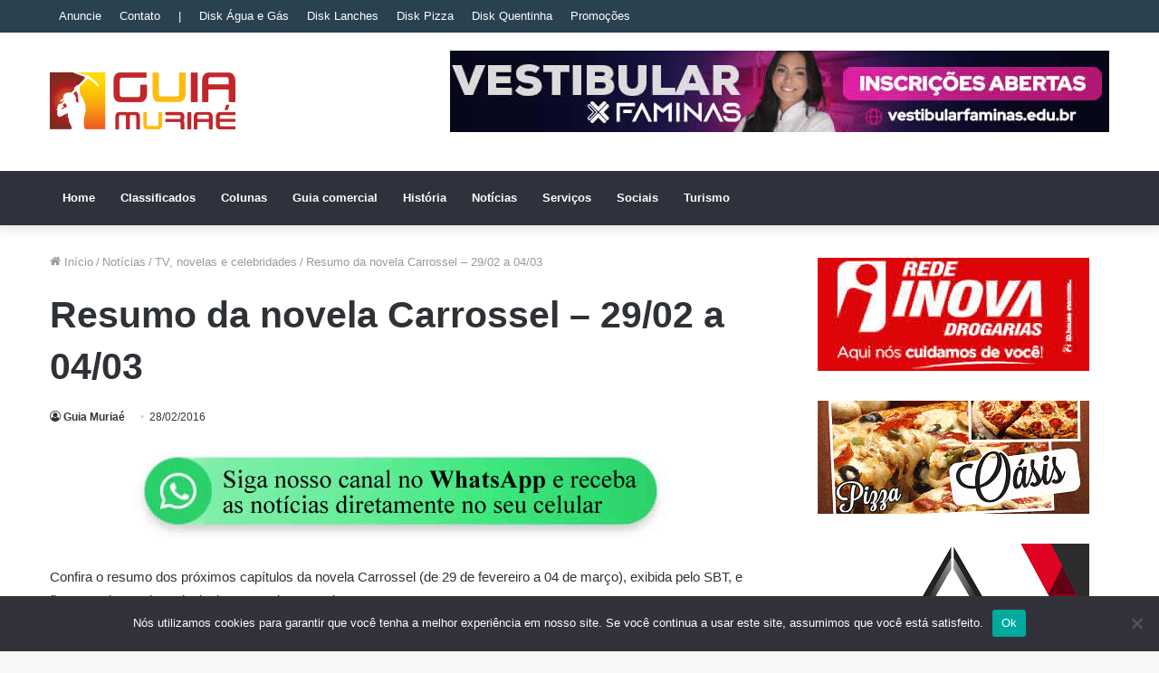

--- FILE ---
content_type: text/html; charset=UTF-8
request_url: https://www.guiamuriae.com.br/noticias/outras/resumo-da-novela-carrossel-2902-a-0403/
body_size: 41963
content:
<!DOCTYPE html> <html lang="pt-BR" data-skin="light" prefix="og: https://ogp.me/ns#"> <head> <meta charset="UTF-8"/> <link rel="profile" href="https://gmpg.org/xfn/11" /> <meta http-equiv='x-dns-prefetch-control' content='on'> <link rel='dns-prefetch' href="//cdnjs.cloudflare.com/"/> <link rel='dns-prefetch' href="//ajax.googleapis.com/"/> <link rel='dns-prefetch' href="//fonts.googleapis.com/"/> <link rel='dns-prefetch' href="//fonts.gstatic.com/"/> <link rel='dns-prefetch' href="//s.gravatar.com/"/> <link rel='dns-prefetch' href="//www.google-analytics.com/"/> <link rel='preload' as='image' href="/wp-content/uploads/2016/09/logo.png"> <link rel='preload' as='image' href="/wp-content/uploads/2015/03/Novela-Carrossel.jpg"> <link rel='preload' as='font' href="/wp-content/themes/jannah/assets/fonts/tielabs-fonticon/tielabs-fonticon.woff" type='font/woff' crossorigin='anonymous'/> <style id='tie-critical-css' type='text/css'>html{-ms-touch-action:manipulation;touch-action:manipulation;-webkit-text-size-adjust:100%;-ms-text-size-adjust:100%}article,aside,details,figcaption,figure,footer,header,main,menu,nav,section,summary{display:block}audio,canvas,progress,video{display:inline-block}audio:not([controls]){display:none;height:0}progress{vertical-align:baseline}template,[hidden]{display:none}a{background-color:transparent}a:active,a:hover{outline-width:0}abbr[title]{border-bottom:none;text-decoration:underline;text-decoration:underline dotted}b,strong{font-weight:inherit}b,strong{font-weight:600}dfn{font-style:italic}mark{background-color:#ff0;color:#000}small{font-size:80%}sub,sup{font-size:75%;line-height:0;position:relative;vertical-align:baseline}sub{bottom:-0.25em}sup{top:-0.5em}img{border-style:none}svg:not(:root){overflow:hidden}figure{margin:1em 0}hr{box-sizing:content-box;height:0;overflow:visible}button,input,select,textarea{font:inherit}optgroup{font-weight:bold}button,input,select{overflow:visible}button,input,select,textarea{margin:0}button,select{text-transform:none}button,[type="button"],[type="reset"],[type="submit"]{cursor:pointer}[disabled]{cursor:default}button,html [type="button"],[type="reset"],[type="submit"]{-webkit-appearance:button}button::-moz-focus-inner,input::-moz-focus-inner{border:0;padding:0}button:-moz-focusring,input:-moz-focusring{outline:1px dotted ButtonText}fieldset{border:1px solid #c0c0c0;margin:0 2px;padding:0.35em 0.625em 0.75em}legend{box-sizing:border-box;color:inherit;display:table;max-width:100%;padding:0;white-space:normal}textarea{overflow:auto}[type="checkbox"],[type="radio"]{box-sizing:border-box;padding:0}[type="number"]::-webkit-inner-spin-button,[type="number"]::-webkit-outer-spin-button{height:auto}[type="search"]{-webkit-appearance:textfield}[type="search"]::-webkit-search-cancel-button,[type="search"]::-webkit-search-decoration{-webkit-appearance:none}*{padding:0;margin:0;list-style:none;border:0;outline:none;box-sizing:border-box}*:before,*:after{box-sizing:border-box}body{background:#F7F7F7;color:#2c2f34;font-family:-apple-system, BlinkMacSystemFont, "Segoe UI", Roboto, Oxygen, Oxygen-Sans, Ubuntu, Cantarell, "Helvetica Neue", "Open Sans", Arial, sans-serif;font-size:13px;line-height:21px}h1,h2,h3,h4,h5,h6,.the-subtitle{line-height:1.4;font-weight:600}h1{font-size:41px;font-weight:700}h2{font-size:27px}h3{font-size:23px}h4,.the-subtitle{font-size:17px}h5{font-size:13px}h6{font-size:12px}a{color:#333;text-decoration:none;transition:0.15s}a:hover{color:#08f}img,object,embed{max-width:100%;height:auto}iframe{max-width:100%}p{line-height:21px}.says,.screen-reader-text,.comment-form-comment label{clip:rect(1px, 1px, 1px, 1px);position:absolute !important;height:1px;width:1px;overflow:hidden}.stream-title{margin-bottom:3px;font-size:11px;color:#a5a5a5;display:block}.stream-item{text-align:center;position:relative;z-index:2;margin:20px 0;padding:0}.stream-item iframe{margin:0 auto}.stream-item img{max-width:100%;width:auto;height:auto;margin:0 auto;display:inline-block;vertical-align:middle}.stream-item.stream-item-above-header{margin:0}.stream-item.stream-item-between .post-item-inner{width:100%;display:block}.post-layout-8.is-header-layout-1.has-header-ad .entry-header-outer,body.post-layout-8.has-header-below-ad .entry-header-outer{padding-top:0}.stream-item-top-wrapper ~ .stream-item-below-header,.is-header-layout-1.has-header-ad.post-layout-6 .featured-area,.has-header-below-ad.post-layout-6 .featured-area{margin-top:0}.has-header-below-ad .fullwidth-entry-title.container-wrapper,.is-header-layout-1.has-header-ad .fullwidth-entry-title,.is-header-layout-1.has-header-ad .is-first-section,.has-header-below-ad .is-first-section{padding-top:0;margin-top:0}@media (max-width: 991px){body:not(.is-header-layout-1).has-header-below-ad.has-header-ad .top-nav-below .has-breaking-news{margin-bottom:20px}.has-header-ad .fullwidth-entry-title.container-wrapper,.has-header-ad.has-header-below-ad .stream-item-below-header,.single.has-header-ad:not(.has-header-below-ad) #content,.page.has-header-ad:not(.has-header-below-ad) #content{margin-top:0}.has-header-ad .is-first-section{padding-top:0}.has-header-ad:not(.has-header-below-ad) .buddypress-header-outer{margin-bottom:15px}}.has-full-width-logo .stream-item-top-wrapper,.header-layout-2 .stream-item-top-wrapper{width:100%;max-width:100%;float:none;clear:both}@media (min-width: 992px){.header-layout-2.has-normal-width-logo .stream-item-top-wrapper{margin-top:0}}.header-layout-3.no-stream-item .logo-container{width:100%;float:none}@media (min-width: 992px){.header-layout-3.has-normal-width-logo .stream-item-top img{float:right}}@media (max-width: 991px){.header-layout-3.has-normal-width-logo .stream-item-top{clear:both}}#background-ad-cover{top:0;left:0;z-index:0;overflow:hidden;width:100%;height:100%;position:fixed}@media (max-width: 768px){.hide_banner_header .stream-item-above-header,.hide_banner_top .stream-item-top-wrapper,.hide_banner_below_header .stream-item-below-header,.hide_banner_bottom .stream-item-above-footer,.hide_banner_above .stream-item-above-post,.hide_banner_above_content .stream-item-above-post-content,.hide_banner_below_content .stream-item-below-post-content,.hide_banner_below .stream-item-below-post,.hide_banner_comments .stream-item-below-post-comments,.hide_breaking_news #top-nav,.hide_sidebars .sidebar,.hide_footer #footer-widgets-container,.hide_copyright #site-info,.hide_breadcrumbs #breadcrumb,.hide_share_post_top .share-buttons-top,.hide_share_post_bottom .share-buttons-bottom,.hide_post_newsletter #post-newsletter,.hide_related #related-posts,.hide_read_next #read-next-block,.hide_post_authorbio .post-components .about-author,.hide_post_nav .prev-next-post-nav,.hide_back_top_button #go-to-top,.hide_read_more_buttons .more-link,.hide_inline_related_posts #inline-related-post{display:none !important}}.tie-icon:before,[class^="tie-icon-"],[class*=" tie-icon-"]{font-family:'tiefonticon' !important;speak:never;font-style:normal;font-weight:normal;font-variant:normal;text-transform:none;line-height:1;-webkit-font-smoothing:antialiased;-moz-osx-font-smoothing:grayscale;display:inline-block}body.tie-no-js a.remove,body.tie-no-js .tooltip,body.tie-no-js .woocommerce-message,body.tie-no-js .woocommerce-error,body.tie-no-js .woocommerce-info,body.tie-no-js .bbp-template-notice,body.tie-no-js .indicator-hint,body.tie-no-js .menu-counter-bubble-outer,body.tie-no-js .notifications-total-outer,body.tie-no-js .comp-sub-menu,body.tie-no-js .menu-sub-content{display:none !important}body.tie-no-js .fa,body.tie-no-js .fas,body.tie-no-js .far,body.tie-no-js .fab,body.tie-no-js .tie-icon:before,body.tie-no-js [class^="tie-icon-"],body.tie-no-js [class*=" tie-icon-"],body.tie-no-js .weather-icon{visibility:hidden !important}body.tie-no-js [class^="tie-icon-"]:before,body.tie-no-js [class*=" tie-icon-"]:before{content:"\f105"}.tie-popup,#autocomplete-suggestions{display:none}.container{margin-right:auto;margin-left:auto;padding-left:15px;padding-right:15px}.container:after{content:"";display:table;clear:both}@media (min-width: 768px){.container{width:100%}}@media (min-width: 1200px){.container{max-width:1200px}}.tie-row{margin-left:-15px;margin-right:-15px}.tie-row:after{content:"";display:table;clear:both}.tie-col-xs-1,.tie-col-sm-1,.tie-col-md-1,.tie-col-xs-2,.tie-col-sm-2,.tie-col-md-2,.tie-col-xs-3,.tie-col-sm-3,.tie-col-md-3,.tie-col-xs-4,.tie-col-sm-4,.tie-col-md-4,.tie-col-xs-5,.tie-col-sm-5,.tie-col-md-5,.tie-col-xs-6,.tie-col-sm-6,.tie-col-md-6,.tie-col-xs-7,.tie-col-sm-7,.tie-col-md-7,.tie-col-xs-8,.tie-col-sm-8,.tie-col-md-8,.tie-col-xs-9,.tie-col-sm-9,.tie-col-md-9,.tie-col-xs-10,.tie-col-sm-10,.tie-col-md-10,.tie-col-xs-11,.tie-col-sm-11,.tie-col-md-11,.tie-col-xs-12,.tie-col-sm-12,.tie-col-md-12{position:relative;min-height:1px;padding-left:15px;padding-right:15px}.tie-col-xs-1,.tie-col-xs-2,.tie-col-xs-3,.tie-col-xs-4,.tie-col-xs-5,.tie-col-xs-6,.tie-col-xs-7,.tie-col-xs-8,.tie-col-xs-9,.tie-col-xs-10,.tie-col-xs-11,.tie-col-xs-12{float:left}.tie-col-xs-1{width:8.33333%}.tie-col-xs-2{width:16.66667%}.tie-col-xs-3{width:25%}.tie-col-xs-4{width:33.33333%}.tie-col-xs-5{width:41.66667%}.tie-col-xs-6{width:50%}.tie-col-xs-7{width:58.33333%}.tie-col-xs-8{width:66.66667%}.tie-col-xs-9{width:75%}.tie-col-xs-10{width:83.33333%}.tie-col-xs-11{width:91.66667%}.tie-col-xs-12{width:100%}@media (min-width: 768px){.tie-col-sm-1,.tie-col-sm-2,.tie-col-sm-3,.tie-col-sm-4,.tie-col-sm-5,.tie-col-sm-6,.tie-col-sm-7,.tie-col-sm-8,.tie-col-sm-9,.tie-col-sm-10,.tie-col-sm-11,.tie-col-sm-12{float:left}.tie-col-sm-1{width:8.33333%}.tie-col-sm-2{width:16.66667%}.tie-col-sm-3{width:25%}.tie-col-sm-4{width:33.33333%}.tie-col-sm-5{width:41.66667%}.tie-col-sm-6{width:50%}.tie-col-sm-7{width:58.33333%}.tie-col-sm-8{width:66.66667%}.tie-col-sm-9{width:75%}.tie-col-sm-10{width:83.33333%}.tie-col-sm-11{width:91.66667%}.tie-col-sm-12{width:100%}}@media (min-width: 992px){.tie-col-md-1,.tie-col-md-2,.tie-col-md-3,.tie-col-md-4,.tie-col-md-5,.tie-col-md-6,.tie-col-md-7,.tie-col-md-8,.tie-col-md-9,.tie-col-md-10,.tie-col-md-11,.tie-col-md-12{float:left}.tie-col-md-1{width:8.33333%}.tie-col-md-2{width:16.66667%}.tie-col-md-3{width:25%}.tie-col-md-4{width:33.33333%}.tie-col-md-5{width:41.66667%}.tie-col-md-6{width:50%}.tie-col-md-7{width:58.33333%}.tie-col-md-8{width:66.66667%}.tie-col-md-9{width:75%}.tie-col-md-10{width:83.33333%}.tie-col-md-11{width:91.66667%}.tie-col-md-12{width:100%}}.tie-alignleft{float:left}.tie-alignright{float:right}.tie-aligncenter{clear:both;margin-left:auto;margin-right:auto}.fullwidth{width:100% !important}.alignleft{float:left;margin:0.375em 1.75em 1em 0}.alignright{float:right;margin:0.375em 0 1em 1.75em}.aligncenter{clear:both;display:block;margin:0 auto 1.75em;text-align:center;margin-left:auto;margin-right:auto;margin-top:6px;margin-bottom:6px}@media (max-width: 767px){.entry .alignright,.entry .alignright img,.entry .alignleft,.entry .alignleft img{float:none;clear:both;display:block;margin:0 auto 1.75em}}.clearfix:before,.clearfix:after{content:"\0020";display:block;height:0;overflow:hidden}.clearfix:after{clear:both}.tie-container,#tie-wrapper{height:100%;min-height:650px}.tie-container{position:relative;overflow:hidden}#tie-wrapper{background:#ffffff;position:relative;z-index:108;height:100%;margin:0 auto}.container-wrapper{background:#ffffff;border:1px solid rgba(0,0,0,0.1);border-radius:2px;padding:30px}#content{margin-top:30px}@media (max-width: 991px){#content{margin-top:15px}}.site-content{-ms-word-wrap:break-word;word-wrap:break-word}.boxed-layout #tie-wrapper,.boxed-layout .fixed-nav{max-width:1230px}.boxed-layout.wrapper-has-shadow #tie-wrapper{box-shadow:0 1px 7px rgba(171,171,171,0.5)}@media (min-width: 992px){.boxed-layout #main-nav.fixed-nav,.boxed-layout #tie-wrapper{width:95%}}@media (min-width: 992px){.framed-layout #tie-wrapper{margin-top:25px;margin-bottom:25px}}@media (min-width: 992px){.border-layout #tie-container{margin:25px}.border-layout:after,.border-layout:before{background:inherit;content:"";display:block;height:25px;left:0;bottom:0;position:fixed;width:100%;z-index:110}.border-layout:before{top:0;bottom:auto}.border-layout.admin-bar:before{top:32px}.border-layout #main-nav.fixed-nav{left:25px;right:25px;width:calc(100% - 50px)}}.theme-header{background:#ffffff;position:relative;z-index:999}.theme-header:after{content:"";display:table;clear:both}.theme-header.has-shadow{box-shadow:0 0 10px 5px rgba(0,0,0,0.1)}.theme-header.top-nav-below .top-nav{z-index:8}.is-stretch-header .container{max-width:100%}.logo-row{position:relative}#logo{margin-top:40px;margin-bottom:40px;display:block;float:left}#logo img{vertical-align:middle}#logo img[src*='.svg']{width:100% !important}@-moz-document url-prefix(){#logo img[src*='.svg']{height:100px}}#logo a{display:inline-block}#logo .h1-off{position:absolute;top:-9000px;left:-9000px}#logo.text-logo a{color:#08f}#logo.text-logo a:hover{color:#006dcc;opacity:0.8}#tie-logo-inverted,#tie-sticky-logo-inverted{display:none}.tie-skin-inverted #tie-sticky-logo-inverted,.tie-skin-inverted #tie-logo-inverted{display:block}.tie-skin-inverted #tie-sticky-logo-default,.tie-skin-inverted #tie-logo-default{display:none}.logo-text{font-size:50px;line-height:50px;font-weight:bold}@media (max-width: 670px){.logo-text{font-size:30px}}.has-full-width-logo.is-stretch-header .logo-container{padding:0}.has-full-width-logo #logo{margin:0}.has-full-width-logo #logo a,.has-full-width-logo #logo img{width:100%;height:auto;display:block}.has-full-width-logo #logo,.header-layout-2 #logo{float:none;text-align:center}.has-full-width-logo #logo img,.header-layout-2 #logo img{margin-right:auto;margin-left:auto}.has-full-width-logo .logo-container,.header-layout-2 .logo-container{width:100%;float:none}@media (max-width: 991px){#theme-header.has-normal-width-logo #logo{margin:14px 0 !important;text-align:left;line-height:1}#theme-header.has-normal-width-logo #logo img{width:auto;height:auto;max-width:190px}}@media (max-width: 479px){#theme-header.has-normal-width-logo #logo img{max-width:160px;max-height:60px !important}}@media (max-width: 991px){#theme-header.mobile-header-default:not(.header-layout-1) #logo,#theme-header.mobile-header-default.header-layout-1 .header-layout-1-logo{-webkit-flex-grow:10;-ms-flex-positive:10;flex-grow:10}#theme-header.mobile-header-centered.header-layout-1 .header-layout-1-logo{width:auto !important}#theme-header.mobile-header-centered #logo{float:none;text-align:center}}.components{float:right}.components>li{position:relative;float:right;list-style:none}.components>li.social-icons-item{margin:0}.components>li>a{display:block;position:relative;width:30px;text-align:center;line-height:inherit;font-size:16px}.components>li>a:hover,.components>li:hover>a{z-index:2}.components .avatar{border-radius:100%;position:relative;top:4px;max-width:20px}.components a.follow-btn{width:auto;padding-left:15px;padding-right:15px;overflow:hidden}.components .follow-btn .tie-icon-plus{font-size:13px}.components .follow-btn .follow-text{font-size:12px;margin-left:8px;display:block;float:right}.components .search-bar{width:auto;border:solid rgba(0,0,0,0.1);border-width:0 1px;margin-left:10px}.components #search{position:relative;background:transparent}.components #search-input{border:0;margin-bottom:0;line-height:inherit;width:100%;background:transparent;padding:0 25px 0 10px;border-radius:0;box-sizing:border-box;font-size:inherit}.components #search-input:hover{background:rgba(0,0,0,0.03)}.components #search-input:focus{background:rgba(0,0,0,0.03);box-shadow:none}.components #search-submit{position:absolute;right:0;top:0;width:40px;line-height:inherit;color:#777777;background:transparent;font-size:15px;padding:0;transition:color 0.15s}.components #search-submit:hover{color:#08f}#search-submit .tie-icon-spinner{color:#555;cursor:default;-webkit-animation:tie-spin 3s infinite linear;animation:tie-spin 3s infinite linear}.top-nav-boxed .components li:first-child.weather-menu-item,.main-nav-boxed .components li:first-child.weather-menu-item,.components .search-bar+.weather-menu-item{padding-right:10px}.popup-login-icon.has-title a{width:auto;padding:0 8px}.popup-login-icon.has-title span{line-height:unset;float:left}.popup-login-icon.has-title .login-title{position:relative;font-size:13px;padding-left:4px}.weather-menu-item{display:-webkit-flex;display:-ms-flexbox;display:flex;-webkit-align-items:center;-ms-flex-align:center;align-items:center;padding-right:5px;overflow:hidden}.weather-menu-item:after{content:'t';visibility:hidden;width:0}.weather-menu-item .weather-wrap{padding:0;overflow:inherit;line-height:23px}.weather-menu-item .weather-forecast-day{display:block;float:left;width:auto;padding:0 5px;line-height:initial}.weather-menu-item .weather-forecast-day .weather-icon{font-size:26px;margin-bottom:0}.weather-menu-item .city-data{float:left;display:block;font-size:12px}.weather-menu-item .weather-current-temp{font-size:16px;font-weight:400}.weather-menu-item .weather-current-temp sup{font-size:9px;top:-2px}.weather-menu-item .theme-notice{padding:0 10px}.components .tie-weather-widget{color:#2c2f34}.main-nav-dark .main-nav .tie-weather-widget{color:#ffffff}.top-nav-dark .top-nav .tie-weather-widget{color:#ccc}.components .icon-basecloud-bg:after{color:#ffffff}.main-nav-dark .main-nav .icon-basecloud-bg:after{color:#1f2024}.top-nav-dark .top-nav .icon-basecloud-bg:after{color:#27292d}.header-layout-1 #menu-components-wrap{display:-webkit-flex;display:-ms-flexbox;display:flex;-webkit-justify-content:flex-end;-ms-flex-pack:end;justify-content:flex-end}@media (max-width: 991px){.header-layout-1 #main-nav [class*="tie-col-md"]{float:left;width:auto}}.header-layout-1 .main-menu-wrapper{display:table;width:100%}.header-layout-1 #logo{line-height:1;float:left;margin-top:20px;margin-bottom:20px}.header-layout-1 .header-layout-1-logo{display:table-cell;vertical-align:middle;float:none}.header-layout-1 #main-nav .components .search-bar{border:none}.header-layout-1 #main-nav .components #search-input{border:1px solid rgba(0,0,0,0.1);line-height:initial;padding-top:10px;padding-bottom:10px}.header-layout-1.main-nav-dark #main-nav .components #search-input{border-color:rgba(255,255,255,0.07)}.header-layout-2 #menu-components-wrap{display:-webkit-flex;display:-ms-flexbox;display:flex;-webkit-justify-content:center;-ms-flex-pack:center;justify-content:center}.header-layout-4 #menu-components-wrap{-webkit-justify-content:flex-start;-ms-flex-pack:start;justify-content:flex-start;padding-left:25px}.header-layout-4 #menu-components-wrap .main-menu-wrap{-webkit-flex-grow:1;-ms-flex-positive:1;flex-grow:1}.is-header-bg-extended #theme-header,.is-header-bg-extended #theme-header.header-layout-1 #main-nav:not(.fixed-nav){background:transparent !important;display:inline-block !important;width:100% !important;box-shadow:none !important;transition:background 0.3s}.is-header-bg-extended #theme-header:before,.is-header-bg-extended #theme-header.header-layout-1 #main-nav:not(.fixed-nav):before{content:"";position:absolute;width:100%;left:0;right:0;top:0;height:150px;background-image:linear-gradient(to top, transparent, rgba(0,0,0,0.5))}@media (max-width: 991px){.is-header-bg-extended #tie-wrapper #theme-header .logo-container:not(.fixed-nav){background:transparent;box-shadow:none;transition:background 0.3s}}.is-header-bg-extended .has-background .is-first-section{margin-top:-350px !important}.is-header-bg-extended .has-background .is-first-section>*{padding-top:350px !important}.rainbow-line{height:3px;width:100%;position:relative;z-index:2;background-image:linear-gradient(to right, #f76570 0%, #f76570 8%, #f3a46b 8%, #f3a46b 16%, #f3a46b 16%, #ffd205 16%, #ffd205 24%, #ffd205 24%, #1bbc9b 24%, #1bbc9b 25%, #1bbc9b 32%, #14b9d5 32%, #14b9d5 40%, #c377e4 40%, #c377e4 48%, #f76570 48%, #f76570 56%, #f3a46b 56%, #f3a46b 64%, #ffd205 64%, #ffd205 72%, #1bbc9b 72%, #1bbc9b 80%, #14b9d5 80%, #14b9d5 80%, #14b9d5 89%, #c377e4 89%, #c377e4 100%)}@media (max-width: 991px){.logo-container,.header-layout-1 .main-menu-wrapper{border-width:0;display:-webkit-flex;display:-ms-flexbox;display:flex;-webkit-flex-flow:row nowrap;-ms-flex-flow:row nowrap;flex-flow:row nowrap;-webkit-align-items:center;-ms-flex-align:center;align-items:center;-webkit-justify-content:space-between;-ms-flex-pack:justify;justify-content:space-between}}.mobile-header-components{display:none;z-index:10;height:30px;line-height:30px;-webkit-flex-wrap:nowrap;-ms-flex-wrap:nowrap;flex-wrap:nowrap;-webkit-flex:1 1 0%;-ms-flex:1 1 0%;flex:1 1 0%}.mobile-header-components .components{float:none;display:-webkit-flex !important;display:-ms-flexbox !important;display:flex !important;-webkit-justify-content:stretch;-ms-flex-pack:stretch;justify-content:stretch}.mobile-header-components .components li.custom-menu-link{display:inline-block;float:none}.mobile-header-components .components li.custom-menu-link>a{width:20px;padding-bottom:15px}.mobile-header-components .components li.custom-menu-link>a .menu-counter-bubble{right:calc(50% - 10px);bottom:-10px}.header-layout-1.main-nav-dark .mobile-header-components .components li.custom-menu-link>a{color:#fff}.dark-skin .mobile-header-components .components a.button.guest-btn:not(:hover){background:#23262a;border-color:#23262a;color:#fff}.mobile-header-components .components .comp-sub-menu{padding:10px}.dark-skin .mobile-header-components .components .comp-sub-menu{background:#1f2024}.mobile-header-components [class^="tie-icon-"],.mobile-header-components [class*=" tie-icon-"]{font-size:18px;width:20px;height:20px;vertical-align:middle}.mobile-header-components .tie-mobile-menu-icon{font-size:20px}.mobile-header-components .tie-icon-grid-9,.mobile-header-components .tie-icon-grid-4{-webkit-transform:scale(1.75);-ms-transform:scale(1.75);transform:scale(1.75)}.mobile-header-components .nav-icon{display:inline-block;width:20px;height:2px;background-color:#2c2f34;position:relative;top:-4px;transition:background 0.4s ease}.mobile-header-components .nav-icon:before,.mobile-header-components .nav-icon:after{position:absolute;right:0;background-color:#2c2f34;content:'';display:block;width:100%;height:100%;transition:background 0.4s, right .2s ease, -webkit-transform 0.4s;transition:transform 0.4s, background 0.4s, right .2s ease;transition:transform 0.4s, background 0.4s, right .2s ease, -webkit-transform 0.4s;-webkit-transform:translateZ(0);transform:translateZ(0);-webkit-backface-visibility:hidden;backface-visibility:hidden}.mobile-header-components .nav-icon:before{-webkit-transform:translateY(-7px);-ms-transform:translateY(-7px);transform:translateY(-7px)}.mobile-header-components .nav-icon:after{-webkit-transform:translateY(7px);-ms-transform:translateY(7px);transform:translateY(7px)}.mobile-header-components .nav-icon.is-layout-2:before,.mobile-header-components .nav-icon.is-layout-2:after{width:70%;right:15%}.mobile-header-components .nav-icon.is-layout-3:after{width:60%}.mobile-header-components .nav-icon.is-layout-4:after{width:60%;right:auto;left:0}.dark-skin .mobile-header-components .nav-icon,.dark-skin .mobile-header-components .nav-icon:before,.dark-skin .mobile-header-components .nav-icon:after,.main-nav-dark.header-layout-1 .mobile-header-components .nav-icon,.main-nav-dark.header-layout-1 .mobile-header-components .nav-icon:before,.main-nav-dark.header-layout-1 .mobile-header-components .nav-icon:after{background-color:#ffffff}.dark-skin .mobile-header-components .nav-icon .menu-text,.main-nav-dark.header-layout-1 .mobile-header-components .nav-icon .menu-text{color:#ffffff}.mobile-header-components .menu-text-wrapper{white-space:nowrap;width:auto !important}.mobile-header-components .menu-text{color:#2c2f34;line-height:30px;font-size:12px;padding:0 0 0 5px;display:inline-block;transition:color 0.4s}.dark-skin .mobile-header-components .menu-text,.main-nav-dark.header-layout-1 .mobile-header-components .menu-text{color:#ffffff}#mobile-header-components-area_1 .components li.custom-menu-link>a{margin-right:15px}#mobile-header-components-area_1 .comp-sub-menu{left:0;right:auto}#mobile-header-components-area_2 .components{-webkit-flex-direction:row-reverse;-ms-flex-direction:row-reverse;flex-direction:row-reverse}#mobile-header-components-area_2 .components li.custom-menu-link>a{margin-left:15px}#mobile-menu-icon:hover .nav-icon,#mobile-menu-icon:hover .nav-icon:before,#mobile-menu-icon:hover .nav-icon:after{background-color:#08f}@media (max-width: 991px){.logo-container:before,.logo-container:after{height:1px}.mobile-components-row .logo-wrapper{height:auto !important}.mobile-components-row .logo-container,.mobile-components-row.header-layout-1 .main-menu-wrapper{-webkit-flex-wrap:wrap;-ms-flex-wrap:wrap;flex-wrap:wrap}.mobile-components-row:not(.header-layout-1) #logo,.mobile-components-row.header-layout-1 .header-layout-1-logo{-webkit-flex:1 0 100%;-ms-flex:1 0 100%;flex:1 0 100%;-webkit-order:-1;-ms-flex-order:-1;order:-1}.mobile-components-row .mobile-header-components{padding:5px 0;height:45px}.mobile-components-row .mobile-header-components .components li.custom-menu-link>a{padding-bottom:0}#tie-body #mobile-container,.mobile-header-components{display:block}#slide-sidebar-widgets{display:none}}.top-nav{background-color:#ffffff;position:relative;z-index:10;line-height:35px;border:1px solid rgba(0,0,0,0.1);border-width:1px 0;color:#2c2f34}.main-nav-below.top-nav-above .top-nav{border-top-width:0}.top-nav a:not(.button):not(:hover){color:#2c2f34}.top-nav .components>li:hover>a{color:#08f}.topbar-wrapper{display:-webkit-flex;display:-ms-flexbox;display:flex;min-height:35px}.top-nav.has-menu .topbar-wrapper,.top-nav.has-components .topbar-wrapper{display:block}.top-nav .tie-alignleft,.top-nav .tie-alignright{-webkit-flex-grow:1;-ms-flex-positive:1;flex-grow:1;position:relative}.top-nav.has-breaking-news .tie-alignleft{-webkit-flex:1 0 100px;-ms-flex:1 0 100px;flex:1 0 100px}.top-nav.has-breaking-news .tie-alignright{-webkit-flex-grow:0;-ms-flex-positive:0;flex-grow:0;z-index:1}.top-nav.has-date-components .tie-alignleft .components>li:first-child:not(.search-bar),.top-nav.has-date-components-menu .components>li:first-child:not(.search-bar),.top-nav-boxed .top-nav.has-components .components>li:first-child:not(.search-bar){border-width:0}@media (min-width: 992px){.header-layout-1.top-nav-below:not(.has-shadow) .top-nav{border-width:0 0 1px}}.topbar-today-date{float:left;padding-right:15px;font-size:12px;-webkit-flex-shrink:0;-ms-flex-negative:0;flex-shrink:0}.topbar-today-date:before{font-size:13px;content:"\f017"}.top-menu .menu a{padding:0 10px}.top-menu .menu li:hover>a{color:#08f}.top-menu .menu ul{display:none;position:absolute;background:#ffffff}.top-menu .menu li:hover>ul{display:block}.top-menu .menu li{position:relative}.top-menu .menu ul.sub-menu a{width:180px;line-height:20px;padding:7px 15px}.tie-alignright .top-menu{float:right;border-width:0 1px}.top-menu .menu .tie-current-menu>a{color:#08f}@media (min-width: 992px){.top-nav-boxed .top-nav{background:transparent !important;border-width:0}.top-nav-boxed .topbar-today-date{padding:0 15px}.top-nav-boxed .top-nav{background:transparent;border-width:0}.top-nav-boxed .topbar-wrapper{background:#ffffff;border:1px solid rgba(0,0,0,0.1);border-width:0 1px 1px;width:100%}.top-nav-boxed.main-nav-above.top-nav-below:not(.header-layout-1) .topbar-wrapper{border-width:1px}.top-nav-boxed.has-shadow.top-nav-below .topbar-wrapper,.top-nav-boxed.has-shadow.top-nav-below-main-nav .topbar-wrapper{border-width:1px 1px 0 !important}.top-nav-boxed.main-nav-below.top-nav-below-main-nav .has-breaking-news .topbar-wrapper{border-left-width:0 !important}.top-nav-boxed .has-menu .topbar-wrapper,.top-nav-boxed .has-components .topbar-wrapper{border-width:0 1px 1px}.top-nav-boxed .tie-alignright .search-bar{border-right-width:0}.top-nav-boxed .tie-alignleft .search-bar{border-left-width:0}.top-nav-boxed .has-date-components .tie-alignleft .search-bar,.top-nav-boxed .has-date-components-menu .tie-alignleft .search-bar{border-left-width:1px}}.top-nav .tie-alignleft .components,.top-nav .tie-alignleft .components>li{float:left}.top-nav .tie-alignleft .comp-sub-menu{right:auto;left:-1px}.top-nav-dark .top-nav{background-color:#2c2e32;color:#ccc}.top-nav-dark .top-nav *{border-color:rgba(255,255,255,0.1)}.top-nav-dark .top-nav .breaking a{color:#ccc}.top-nav-dark .top-nav .breaking a:hover{color:#ffffff}.top-nav-dark .top-nav .components>li>a,.top-nav-dark .top-nav .components>li.social-icons-item .social-link:not(:hover) span{color:#ccc}.top-nav-dark .top-nav .components>li:hover>a{color:#ffffff}.top-nav-dark .top-nav .top-menu li a{color:#ccc;border-color:rgba(255,255,255,0.04)}.top-nav-dark .top-menu ul{background:#2c2e32}.top-nav-dark .top-menu li:hover>a{background:rgba(0,0,0,0.1);color:#08f}.top-nav-dark.top-nav-boxed .top-nav{background-color:transparent}.top-nav-dark.top-nav-boxed .topbar-wrapper{background-color:#2c2e32}.top-nav-dark.top-nav-boxed.top-nav-above.main-nav-below .topbar-wrapper{border-width:0}.top-nav-light #top-nav .weather-icon .icon-cloud,.top-nav-light #top-nav .weather-icon .icon-basecloud-bg,.top-nav-light #top-nav .weather-icon .icon-cloud-behind,.main-nav-light #main-nav .weather-icon .icon-cloud,.main-nav-light #main-nav .weather-icon .icon-basecloud-bg,.main-nav-light #main-nav .weather-icon .icon-cloud-behind{color:#d3d3d3}@media (max-width: 991px){.top-nav:not(.has-breaking-news),.topbar-today-date,.top-menu,.theme-header .components{display:none}}.breaking{display:none}.main-nav-wrapper{position:relative;z-index:4}.main-nav-below.top-nav-below-main-nav .main-nav-wrapper{z-index:9}.main-nav-above.top-nav-below .main-nav-wrapper{z-index:10}.main-nav{position:relative;border:1px solid rgba(0,0,0,0.1);border-width:1px 0}.main-menu-wrapper{border:0 solid rgba(0,0,0,0.1);position:relative}@media (min-width: 992px){.header-menu{float:left}.header-menu .menu li{display:block;float:left}.header-menu .menu a{display:block;position:relative}.header-menu .menu .sub-menu a{padding:8px 10px}.header-menu .menu a:hover,.header-menu .menu li:hover>a{z-index:2}.header-menu .menu ul{box-shadow:0 2px 5px rgba(0,0,0,0.1)}.header-menu .menu ul li{position:relative}.header-menu .menu ul a{border-width:0 0 1px;transition:0.15s}.header-menu .menu ul ul{top:0;left:100%}#main-nav{z-index:9;line-height:60px}.top-nav-below-main-nav #main-nav .main-menu>ul>li,.header-layout-1.top-nav-below #main-nav .main-menu>ul>li{border-bottom:0;margin-bottom:0}.main-menu .menu a{transition:0.15s}.main-menu .menu>li>a{padding:0 14px;font-size:13px;font-weight:600}.main-menu .menu>li>.menu-sub-content{border-top:2px solid #08f}.main-menu .menu>li.tie-current-menu{border-bottom:5px solid #08f;margin-bottom:-5px}.main-menu .menu>li.tie-current-menu>a:after{content:"";width:20px;height:2px;position:absolute;margin-top:17px;left:50%;top:50%;bottom:auto;right:auto;-webkit-transform:translateX(-50%) translateY(-50%);-ms-transform:translateX(-50%) translateY(-50%);transform:translateX(-50%) translateY(-50%);background:#2c2f34;transition:0.3s}.main-menu .menu>li.is-icon-only>a{padding:0 20px;line-height:inherit}.main-menu .menu>li.is-icon-only>a:after,.main-menu .menu>li.is-icon-only>a:before{display:none}.main-menu .menu>li.is-icon-only>a .tie-menu-icon{font-size:160%;-webkit-transform:translateY(15%);-ms-transform:translateY(15%);transform:translateY(15%)}.main-menu .menu ul{line-height:20px;z-index:1}.main-menu .menu .sub-menu .tie-menu-icon,.main-menu .menu .mega-recent-featured-list .tie-menu-icon,.main-menu .menu .mega-link-column .tie-menu-icon,.main-menu .menu .mega-cat-more-links .tie-menu-icon{width:20px}.main-menu .menu-sub-content{display:none;padding:15px;width:230px;position:absolute;box-shadow:0 2px 2px rgba(0,0,0,0.15)}.main-menu .menu-sub-content a{width:200px}.main-menu .menu-sub-content .menu-item-has-children>a:before{right:5px}.main-menu ul li:hover>.menu-sub-content,.main-menu ul li[aria-expanded="true"]>ul,.main-menu ul li[aria-expanded="true"]>.mega-menu-block{display:block;z-index:1}nav.main-nav .menu>li.tie-current-menu>a,nav.main-nav .menu>li:hover>a{background-color:#08f;color:#fff}.header-layout-1 .main-menu-wrap .menu>li:only-child:not(.mega-menu){position:relative}.header-layout-1 .main-menu-wrap .menu>li:only-child>.menu-sub-content{right:0;left:auto}.header-layout-1 .main-menu-wrap .menu>li:only-child>.menu-sub-content ul{left:auto;right:100%}nav.main-nav .components>li:hover>a{color:#08f}.main-nav-dark .main-nav{background:#1f2024;border-width:0}.main-nav-dark .main-nav .search-bar{border-color:rgba(255,255,255,0.07)}.main-nav-dark .main-nav .components>li>a{color:#ffffff}.main-nav-dark .main-nav .components>li.social-icons-item .social-link:not(:hover) span{color:#ffffff}.main-nav-dark .main-nav.fixed-nav{background-color:rgba(31,32,36,0.95)}.main-nav-dark .main-menu .menu>li a{color:#ffffff}.main-nav-dark .main-menu .menu ul li:hover>a,.main-nav-dark .main-menu .menu ul li.current-menu-item:not(.mega-link-column)>a{color:#08f}.main-nav-dark .main-menu .menu-sub-content{background:#1f2024;color:#ffffff}.main-nav-dark .main-menu .menu ul a,.main-nav-dark .main-menu .mega-cat-wrapper,.main-nav-dark .mega-cat-more-links>li a{border-color:rgba(255,255,255,0.04)}.main-nav-dark .mega-recent-featured-list:after{background:rgba(0,0,0,0.08)}.main-nav-dark.main-nav-boxed .main-nav .main-menu-wrapper{background-color:#1f2024}.main-nav-dark .cats-vertical,.main-nav-dark ul.cats-horizontal li a{background:rgba(0,0,0,0.2)}.main-nav-dark ul.cats-horizontal li a{border:none}.main-nav-dark ul.cats-vertical li a.is-active,.main-nav-dark ul.cats-vertical li a:hover{background:#1f2024}.main-nav-light .main-nav{background-color:#ffffff;color:#2c2f34}.main-nav-light .main-nav .menu-sub-content{background:#ffffff}.main-nav-light .main-nav .menu ul li:hover>a,.main-nav-light .main-nav .components li a:hover,.main-nav-light .main-nav .menu ul li.current-menu-item:not(.mega-link-column)>a{color:#08f}.main-nav-light .main-nav .menu a,.main-nav-light .main-nav .components li a{color:#2c2f34}.main-nav-light .main-nav .components li a.button:hover,.main-nav-light .main-nav .components li a.checkout-button{color:#fff}.main-nav-light .main-nav.fixed-nav{background-color:rgba(255,255,255,0.95)}.main-nav-light .cats-vertical{background:rgba(0,0,0,0.03)}.main-nav-light ul.cats-vertical li a.is-active,.main-nav-light ul.cats-vertical li a:hover{background:#fff}.main-nav-light .mega-menu .post-meta,.main-nav-light .mega-menu .post-meta a:not(:hover){color:rgba(0,0,0,0.5)}}@media (min-width: 992px){.menu-item-has-children>a:before,.mega-menu>a:before{content:'';position:absolute;right:12px;margin-top:2px;top:50%;bottom:auto;-webkit-transform:translateY(-50%);-ms-transform:translateY(-50%);transform:translateY(-50%);width:0;height:0;border:4px solid transparent;border-top:4px solid #ffffff;transition:border 0.15s}.menu-item-has-children .menu-item-has-children>a:before,.mega-menu .menu-item-has-children>a:before{border:4px solid transparent;border-left-color:#ffffff}.menu>.menu-item-has-children:not(.is-icon-only)>a,.menu .mega-menu:not(.is-icon-only)>a{padding-right:25px}.main-menu .menu>li.tie-current-menu>a:before,.main-menu .menu>li:hover>a:before{border-top-color:#fff}.main-nav-light .main-nav .menu-item-has-children>a:before,.main-nav-light .mega-menu>a:before{border-top-color:#2c2f34}.main-nav-light .main-nav .menu-item-has-children .menu-item-has-children>a:before,.main-nav-light .mega-menu .menu-item-has-children>a:before{border-top-color:transparent;border-left-color:#2c2f34}.main-nav-light .main-nav .menu-item-has-children li:hover>a:before,.main-nav-light .mega-menu li:hover>a:before{border-left-color:#08f}.top-nav-dark .top-menu .menu-item-has-children>a:before{border-top-color:#ccc}.top-nav-dark .top-menu .menu-item-has-children .menu-item-has-children>a:before{border-left-color:#ccc;border-top-color:transparent}}@media (min-width: 992px){.main-nav-boxed .main-nav{border-width:0}.main-nav-boxed .main-menu-wrapper{float:left;width:100%}.main-nav-boxed .main-menu-wrapper .search-bar{border-right-width:0}.main-nav-boxed.main-nav-light .main-menu-wrapper{border-width:1px;background-color:#ffffff}.dark-skin .main-nav-boxed.main-nav-light .main-menu-wrapper{border-width:0}.main-nav-boxed.main-nav-light .fixed-nav .main-menu-wrapper{border-color:transparent}.main-nav-above.top-nav-above #main-nav:not(.fixed-nav){top:-1px}.main-nav-below.top-nav-below #main-nav:not(.fixed-nav){bottom:-1px}.dark-skin .main-nav-below.top-nav-above #main-nav{border-width:0}.dark-skin .main-nav-below.top-nav-below-main-nav #main-nav{border-top-width:0}}.main-nav-boxed .main-nav:not(.fixed-nav),.main-nav-boxed .fixed-nav .main-menu-wrapper,.theme-header:not(.main-nav-boxed) .fixed-nav .main-menu-wrapper{background:transparent !important}@media (min-width: 992px){.header-layout-1.main-nav-below.top-nav-above .main-nav{margin-top:-1px}.header-layout-1.main-nav-below.top-nav-above .top-nav{border-top-width:0}.header-layout-1.main-nav-below.top-nav-above .breaking-title{top:0;margin-bottom:-1px}}.header-layout-1.main-nav-below.top-nav-below-main-nav .main-nav-wrapper{z-index:9}.header-layout-1.main-nav-below.top-nav-below-main-nav .main-nav{margin-bottom:-1px;bottom:0;border-top-width:0}@media (min-width: 992px){.header-layout-1.main-nav-below.top-nav-below-main-nav .top-nav{margin-top:-1px}}.header-layout-1.has-shadow:not(.top-nav-below) .main-nav{border-bottom:0 !important}#theme-header.header-layout-1>div:only-child nav{border-width:0 !important}@media only screen and (min-width: 992px) and (max-width: 1100px){.main-nav .menu>li:not(.is-icon-only)>a{padding-left:7px;padding-right:7px}.main-nav .menu>li:not(.is-icon-only)>a:before{display:none}.main-nav .menu>li.is-icon-only>a{padding-left:15px;padding-right:15px}}.menu-tiny-label{font-size:10px;border-radius:10px;padding:2px 7px 3px;margin-left:3px;line-height:1;position:relative;top:-1px}.menu-tiny-label.menu-tiny-circle{border-radius:100%}@media (max-width: 991px){#sticky-logo{display:none}}@media (min-width: 992px){#sticky-logo{overflow:hidden;float:left;vertical-align:middle}#sticky-logo a{line-height:1;display:inline-block}#sticky-logo img{position:relative;vertical-align:middle;padding:8px 10px;top:-1px;max-height:50px}.just-before-sticky #sticky-logo img,.header-layout-1 #sticky-logo img{padding:0}.header-layout-1:not(.has-custom-sticky-logo) #sticky-logo{display:none}.theme-header #sticky-logo img{opacity:0;visibility:hidden;width:0 !important;-webkit-transform:translateY(75%);-ms-transform:translateY(75%);transform:translateY(75%);transition:opacity 0.6s cubic-bezier(0.55, 0, 0.1, 1),-webkit-transform 0.3s cubic-bezier(0.55, 0, 0.1, 1);transition:transform 0.3s cubic-bezier(0.55, 0, 0.1, 1),opacity 0.6s cubic-bezier(0.55, 0, 0.1, 1);transition:transform 0.3s cubic-bezier(0.55, 0, 0.1, 1),opacity 0.6s cubic-bezier(0.55, 0, 0.1, 1),-webkit-transform 0.3s cubic-bezier(0.55, 0, 0.1, 1)}.theme-header.header-layout-1:not(.has-custom-sticky-logo) #sticky-logo img{transition:none}.theme-header:not(.header-layout-1) #main-nav:not(.fixed-nav) #sticky-logo img{margin-left:-20px}.header-layout-1 .flex-placeholder{-webkit-flex-grow:1;-ms-flex-positive:1;flex-grow:1}}.theme-header .fixed-nav{position:fixed;width:100%;top:0;bottom:auto !important;z-index:100;will-change:transform;-webkit-transform:translateY(-100%);-ms-transform:translateY(-100%);transform:translateY(-100%);transition:-webkit-transform 0.3s;transition:transform 0.3s;transition:transform 0.3s, -webkit-transform 0.3s;box-shadow:0 4px 2px -2px rgba(0,0,0,0.1);border-width:0;background-color:rgba(255,255,255,0.95)}.theme-header .fixed-nav:not(.just-before-sticky){line-height:60px !important}@media (min-width: 992px){.theme-header .fixed-nav:not(.just-before-sticky) .header-layout-1-logo{display:none}}.theme-header .fixed-nav:not(.just-before-sticky) #sticky-logo img{opacity:1;visibility:visible;width:auto !important;-webkit-transform:translateY(0);-ms-transform:translateY(0);transform:translateY(0)}@media (min-width: 992px){.header-layout-1:not(.just-before-sticky):not(.has-custom-sticky-logo) .fixed-nav #sticky-logo{display:block}}.admin-bar .theme-header .fixed-nav{top:32px}@media (max-width: 782px){.admin-bar .theme-header .fixed-nav{top:46px}}@media (max-width: 600px){.admin-bar .theme-header .fixed-nav{top:0}}@media (min-width: 992px){.border-layout .theme-header .fixed-nav{top:25px}.border-layout.admin-bar .theme-header .fixed-nav{top:57px}}.theme-header .fixed-nav .container{opacity:0.95}.theme-header .fixed-nav .main-menu-wrapper,.theme-header .fixed-nav .main-menu{border-top:0}.theme-header .fixed-nav.fixed-unpinned:not(.default-behavior-mode) .main-menu .menu>li.tie-current-menu{border-bottom-width:0;margin-bottom:0}.theme-header .fixed-nav.unpinned-no-transition{transition:none}.theme-header .fixed-pinned,.theme-header .default-behavior-mode.fixed-unpinned{-webkit-transform:translate3d(0, 0, 0);transform:translate3d(0, 0, 0)}@media (max-width: 991px){.theme-header .fixed-nav{transition:none}.fixed-nav.logo-container.sticky-up,.fixed-nav.logo-container.sticky-nav-slide.sticky-down,.fixed-nav#main-nav.sticky-up,.fixed-nav#main-nav.sticky-nav-slide.sticky-down{transition:-webkit-transform 0.4s ease;transition:transform 0.4s ease;transition:transform 0.4s ease, -webkit-transform 0.4s ease}.sticky-type-slide .fixed-nav.logo-container.sticky-nav-slide-visible,.sticky-type-slide .fixed-nav#main-nav.sticky-nav-slide-visible{-webkit-transform:translateY(0);-ms-transform:translateY(0);transform:translateY(0)}.fixed-nav.default-behavior-mode{-webkit-transform:none !important;-ms-transform:none !important;transform:none !important}}@media (max-width: 991px){#tie-wrapper header#theme-header{box-shadow:none;background:transparent !important}.logo-container,.header-layout-1 .main-nav{border-width:0;box-shadow:0 3px 7px 0 rgba(0,0,0,0.1)}.header-layout-1.top-nav-below .main-nav:not(.fixed-nav){box-shadow:none}.is-header-layout-1.has-header-ad .top-nav-below .main-nav{border-bottom-width:1px}.logo-container,.header-layout-1 .main-nav{background-color:#ffffff}.dark-skin .logo-container,.main-nav-dark.header-layout-1 .main-nav{background-color:#1f2024}.dark-skin #theme-header .logo-container.fixed-nav{background-color:rgba(31,32,36,0.95)}.header-layout-1.main-nav-below.top-nav-below-main-nav .main-nav{margin-bottom:0}#sticky-nav-mask,.header-layout-1 #menu-components-wrap,.header-layout-3 .main-nav-wrapper,.header-layout-2 .main-nav-wrapper{display:none}.main-menu-wrapper .tie-alignleft{width:100%}} </style> <title>Resumo da novela Carrossel - 29/02 a 04/03</title><style id="rocket-critical-css">#cookie-notice{position:fixed;min-width:100%;height:auto;z-index:100000;font-size:13px;letter-spacing:0;line-height:20px;left:0;text-align:center;font-weight:normal;font-family:-apple-system,BlinkMacSystemFont,Arial,Roboto,"Helvetica Neue",sans-serif}#cookie-notice,#cookie-notice *{-webkit-box-sizing:border-box;-moz-box-sizing:border-box;box-sizing:border-box}#cookie-notice.cn-animated{-webkit-animation-duration:.5s!important;animation-duration:.5s!important;-webkit-animation-fill-mode:both;animation-fill-mode:both}#cookie-notice .cookie-notice-container{display:block}.cn-position-bottom{bottom:0}.cookie-notice-container{padding:15px 30px;text-align:center;width:100%;z-index:2}.cn-close-icon{position:absolute;right:15px;top:50%;margin:-10px 0 0 0;width:15px;height:15px;opacity:.5;padding:10px;border:none;outline:none;background:none;box-shadow:none}.cn-close-icon:before,.cn-close-icon:after{position:absolute;content:' ';height:15px;width:2px;top:3px;background-color:rgba(128,128,128,1)}.cn-close-icon:before{transform:rotate(45deg)}.cn-close-icon:after{transform:rotate(-45deg)}#cookie-notice .cn-button{margin:0 0 0 10px;display:inline-block}#cookie-notice .cn-button:not(.cn-button-custom){font-family:-apple-system,BlinkMacSystemFont,Arial,Roboto,"Helvetica Neue",sans-serif;font-weight:normal;font-size:13px;letter-spacing:.25px;line-height:20px;margin:0 0 0 10px;text-align:center;text-transform:none;display:inline-block;touch-action:manipulation;white-space:nowrap;outline:none;box-shadow:none;text-shadow:none;border:none;-webkit-border-radius:3px;-moz-border-radius:3px;border-radius:3px;text-decoration:none;padding:8.5px 10px;line-height:1;color:inherit}.cn-text-container{margin:0 0 6px 0}.cn-text-container,.cn-buttons-container{display:inline-block}#cookie-notice.cookie-notice-visible.cn-effect-fade{-webkit-animation-name:fadeIn;animation-name:fadeIn}#cookie-notice.cn-effect-fade{-webkit-animation-name:fadeOut;animation-name:fadeOut}@-webkit-keyframes fadeIn{from{opacity:0}to{opacity:1}}@keyframes fadeIn{from{opacity:0}to{opacity:1}}@-webkit-keyframes fadeOut{from{opacity:1}to{opacity:0}}@keyframes fadeOut{from{opacity:1}to{opacity:0}}@media all and (max-width:900px){.cookie-notice-container #cn-notice-text{display:block}.cookie-notice-container #cn-notice-buttons{display:block}#cookie-notice .cn-button{margin:0 5px 5px 5px}}@media all and (max-width:480px){.cookie-notice-container{padding:15px 25px}}.magazine2 .container-wrapper{border-width:0;padding:0;background-color:transparent;opacity:0.99}@media (min-width:992px){.magazine2.sidebar-right .sidebar{padding-left:40px}}.magazine2 .sidebar .container-wrapper{margin-bottom:50px}@media (max-width:991px){.magazine2 .sidebar .container-wrapper{margin-bottom:30px}}.magazine2.post-layout-1 .entry-header-outer{padding:0 0 20px}.magazine2 .entry-content{padding:0 0 30px}@media (max-width:670px){.magazine2 .entry-content{padding:0 0 15px}}@media (min-width:992px){.theme-header .top-menu li>a:before{border-top-color:#2c2f34}}@media (min-width:992px){.theme-header .logo-row>div{height:auto!important}.header-layout-3 .stream-item-top-wrapper{float:right}}textarea,input{border:1px solid rgba(0,0,0,0.1);color:#2c2f34;font-size:13px;outline:none;padding:5px;line-height:23px;border-radius:2px;max-width:100%;background-color:transparent}textarea,input:not([type="checkbox"]):not([type="radio"]){-webkit-appearance:none;-moz-appearance:none;appearance:none;outline:none}textarea{width:100%}@media (max-width:767px){input:not([type="submit"]),textarea{font-size:16px!important}}[type="submit"]{width:auto;position:relative;background-color:#08f;color:#fff;padding:7px 15px;margin:0;font-weight:normal;font-size:13px;display:inline-block;text-align:center;line-height:21px;border:none;text-decoration:none;vertical-align:middle;border-radius:2px;-webkit-appearance:none;-moz-appearance:none;appearance:none}.background-overlay{background-attachment:fixed}.sidebar-right .main-content{float:left}.sidebar-right .sidebar{float:right}@media (min-width:992px){.sidebar-right.magazine2 .main-content{padding-right:5px}}.is-lazyload .lazy-img{will-change:opacity}.is-lazyload .lazy-img[data-src]{opacity:0.5;background-color:#eeeeee;-webkit-animation:lazyloadeffect 0.5s linear alternate 100;animation:lazyloadeffect 0.5s linear alternate 100}.is-lazyload .lazy-img[data-src]{background-size:60%;background-repeat:no-repeat;background-position:center}@-webkit-keyframes lazyloadeffect{from{opacity:0.3}to{opacity:1}}@keyframes lazyloadeffect{from{opacity:0.3}to{opacity:1}}.post-thumb{position:relative;height:100%;display:block;-webkit-backface-visibility:hidden;backface-visibility:hidden;-webkit-transform:rotate(0);-ms-transform:rotate(0);transform:rotate(0)}.post-thumb img{width:100%;display:block}.post-meta{margin:10px 0 8px;font-size:12px;overflow:hidden}.post-meta,.post-meta a:not(:hover){color:#767676}.post-meta .meta-item{margin-right:8px;display:inline-block}.post-meta .meta-item.tie-icon:before{padding-right:3px}.post-meta .meta-item.date:before{content:"\f017"}.post-meta .no-avatars .author-name:before{content:"\f007";padding-right:3px}@media (max-width:767px){.entry-header .post-meta>span,.main-content .post-meta>span{float:left}}#breadcrumb{margin:50px 0 0}#breadcrumb,#breadcrumb a:not(:hover){color:#999999}#breadcrumb .delimiter{margin:0 3px;font-style:normal}.entry-header-outer #breadcrumb{margin:0 0 20px;padding:0}@media (max-width:767px){.single-post #breadcrumb .current,.single-post #breadcrumb em:last-of-type{display:none}}.social-icons-item{float:right;margin-left:6px;position:relative}.social-icons-item .social-link span{color:#2c2f34;line-height:unset}.social-icons-widget .social-icons-item .social-link{width:24px;height:24px;line-height:24px;padding:0;display:block;text-align:center;border-radius:2px}.social-icons-item .facebook-social-icon{background-color:#4080FF!important}.social-icons-item .facebook-social-icon span{color:#4080FF}.social-icons-item .twitter-social-icon{background-color:#40bff5!important}.social-icons-item .twitter-social-icon span{color:#40bff5}.social-icons-item .instagram-social-icon{background-color:#c13584!important}.social-icons-item .instagram-social-icon span{color:#c13584}.social-icons-item .youtube-social-icon{background-color:#ef4e41!important}.social-icons-item .youtube-social-icon span{color:#ef4e41}.social-icons-item .tiktok-social-icon{background-color:#EE1D52!important}.social-icons-item .tiktok-social-icon span{color:#EE1D52}.social-icons-item .telegram-social-icon{background-color:#08c!important}.social-icons-item .telegram-social-icon span{color:#08c}.social-icons-item .whatsapp-social-icon{background-color:#43d854!important}.social-icons-item .whatsapp-social-icon span{color:#43d854}ul:not(.solid-social-icons) .social-icons-item a:not(:hover){background-color:transparent!important}.solid-social-icons .social-link{background-color:#2c2f34}.dark-skin .solid-social-icons .social-link{background-color:#27292d;border-color:#27292d}.solid-social-icons .social-link span{color:#ffffff!important}.entry-header{padding:30px 30px 0;margin-bottom:20px}@media (max-width:991px){.entry-header{padding:20px 20px 0}}.entry{line-height:26px;font-size:15px}.entry p{margin-bottom:25px;line-height:26px}@media (max-width:767px){.container-wrapper,.entry-content{padding:20px 15px}}#mobile-container{display:none;padding:10px 30px 30px}#mobile-menu{margin-bottom:20px;position:relative;padding-top:15px}#mobile-social-icons{margin-bottom:15px}#mobile-social-icons ul{text-align:center;overflow:hidden}#mobile-social-icons ul .social-icons-item{float:none;display:inline-block}#mobile-social-icons .social-icons-item{margin:0}#mobile-social-icons .social-icons-item .social-link{background:transparent;border:none}#mobile-search .search-form{overflow:hidden}#mobile-search .search-form:after{position:absolute;content:"\f002";font-family:'tiefonticon';top:4px;right:10px;line-height:30px;width:30px;font-size:16px;border-radius:50%;text-align:center;color:#fff}#mobile-search .search-field{background-color:rgba(0,0,0,0.05);border-color:rgba(255,255,255,0.1);color:#ffffff;width:100%;border-radius:50px;padding:7px 45px 7px 20px}#mobile-search .search-submit{background:transparent;font-size:0;width:35px;height:38px;position:absolute;top:0;right:5px;z-index:1}#mobile-search input::-webkit-input-placeholder{color:rgba(255,255,255,0.6)}#mobile-search input::-moz-placeholder{color:rgba(255,255,255,0.6)}#mobile-search input:-moz-placeholder{color:rgba(255,255,255,0.6)}#mobile-search input:-ms-input-placeholder{color:rgba(255,255,255,0.6)}.wide-slider-nav-wrapper .thumb-meta{color:#e6e6e6;margin-bottom:2px}.vertical-slider-nav .thumb-meta{display:none}#tie-wrapper:after{position:absolute;z-index:1000;top:-10%;left:-50%;width:0;height:0;background:rgba(0,0,0,0.2);content:'';opacity:0}.side-aside{position:fixed;top:0;z-index:111;visibility:hidden;width:350px;max-width:100%;height:100%;background:#161619;background-repeat:no-repeat;background-position:center top;background-size:cover;overflow-y:auto}@media (min-width:992px){.side-aside{right:0;-webkit-transform:translate(350px,0);-ms-transform:translate(350px,0);transform:translate(350px,0)}.side-aside:not(.slide-sidebar-desktop){display:none}}@media (max-width:991px){.side-aside.appear-from-left{left:0;-webkit-transform:translate(-100%,0);-ms-transform:translate(-100%,0);transform:translate(-100%,0)}}.is-desktop .side-aside .has-custom-scroll{padding:50px 0 0}.side-aside:after{position:absolute;top:0;left:0;width:100%;height:100%;background:rgba(0,0,0,0.2);content:'';opacity:1}.dark-skin{background-color:#1f2024;color:#ffffff}.dark-skin input:not([type="submit"]){color:#ccc}.dark-skin a:not(:hover){color:#ffffff}.dark-skin input:not([type=submit]){border-color:rgba(255,255,255,0.1)}.post-content.container-wrapper{padding:0}.entry-header{font-size:45px;line-height:1.2}@media (max-width:767px){.entry-header{font-size:28px}}.entry-header .entry-title{margin-bottom:15px}@media (max-width:767px){.entry-header .entry-title{font-size:28px}}.entry-header .post-meta{overflow:inherit;font-size:12px;margin-top:5px;margin-bottom:0;line-height:24px}.entry-header .post-meta .meta-item{margin-right:12px}.entry-header .post-meta,.entry-header .post-meta a:not(:hover){color:#333333}.entry-header .post-meta .meta-author{margin:0}.entry-header .post-meta .meta-author a{font-weight:600}.entry-header .post-meta .date:before{content:"\2022";color:#ccc;margin:0 3px 0 5px;display:inline-block}@media (max-width:767px){.entry-header .post-meta{margin-bottom:-8px}.entry-header .post-meta .meta-item{margin-bottom:8px!important}.entry-header .post-meta>span{float:initial!important}.entry-header .post-meta .meta-author a{font-weight:normal}}.post-layout-1 div.entry-content{padding-top:0}.post-layout-1 .entry-header-outer{padding:30px 30px 20px}@media (max-width:767px){.post-layout-1 .entry-header-outer{padding:20px}}.post-layout-1 .entry-header{padding:0;margin:0}.entry-content{padding:0 30px 30px}@media (max-width:767px){.entry-content{padding-right:15px;padding-left:15px}}.entry a{color:#08f}@media (max-width:767px){.single .entry-content{padding-top:15px}}.post-bottom-meta-title{float:left;padding:0 6px;margin:5px 5px 0 0;background:#2c2f34;border:1px solid rgba(0,0,0,0.1);border-radius:2px}.post-bottom-meta-title{color:#ffffff}.post-tags-modern .post-bottom-meta-title{display:none}.share-buttons{padding:18px 28px;line-height:0}@media (max-width:767px){.share-buttons{padding:15px}}.share-buttons-mobile{position:fixed;bottom:0;z-index:999999;width:100%;background:transparent;border:0 none;padding:0}.share-buttons-mobile .share-links a{margin:0;border-radius:0;width:1%;display:table-cell;opacity:1!important}.share-buttons-mobile .share-links a .share-btn-icon{margin:0 auto;float:none}@media (min-width:768px){.share-buttons-mobile{display:none}}.mobile-share-buttons-spacer{height:40px}@media (min-width:768px){.mobile-share-buttons-spacer{display:none}}.share-links a{color:#ffffff}.share-links{overflow:hidden;position:relative}.share-links .share-btn-icon{font-size:15px}.share-links a{display:inline-block;margin:2px;height:40px;overflow:hidden;position:relative;border-radius:2px;width:40px}.share-links a,.share-links a:before{background-color:#444}.share-links a .share-btn-icon{width:40px;height:40px;float:left;display:block;text-align:center;line-height:40px}.share-links a.facebook-share-btn,.share-links a.facebook-share-btn:before{background:#4080FF}.share-links a.twitter-share-btn,.share-links a.twitter-share-btn:before{background:#40bff5}.share-links a.whatsapp-share-btn,.share-links a.whatsapp-share-btn:before{background:#43d854}@media (min-width:768px){a.whatsapp-share-btn{display:none!important}}#related-posts .related-item{position:relative;float:left;width:33.333%;padding:0 15px;margin-bottom:20px}@media (max-width:767px){#related-posts .related-item{padding:0 8px}}#related-posts .related-item .post-thumb{margin-bottom:10px}#related-posts .related-item .post-title{font-size:14px;line-height:19px}#related-posts .related-item .post-meta{margin:4px 0 0}.has-sidebar .site-content #related-posts .related-item:nth-child(3n+1){clear:both}@media (max-width:767px){#related-posts .related-item{width:50%!important;clear:none!important}}#related-posts.has-extra-post .related-item:last-child{clear:none!important;display:none}@media only screen and (min-width:320px) and (max-width:767px){#related-posts.has-extra-post .related-item:last-child{display:block}}#cancel-comment-reply-link{float:right;line-height:18px}#respond p{margin-bottom:10px}#respond p:last-of-type{margin-bottom:0}#respond label{line-height:30px;font-weight:bold}#respond label:after{content:"";display:table;clear:both}#respond textarea{vertical-align:top;resize:none}.stream-item-above-post-content{margin:0 auto 30px}#post-extra-info{display:none}.sidebar .container-wrapper{margin-bottom:30px}@media (max-width:991px){.sidebar .container-wrapper{margin-bottom:15px}}body:not(.has-builder) .sidebar .container-wrapper:last-child{margin-bottom:0}@media (max-width:991px){.has-sidebar .sidebar{margin-top:15px}.magazine2.has-sidebar .sidebar{margin-top:40px}}form.search-form{overflow:auto;position:relative;width:100%;margin-top:10px}.search-field{float:left;width:73%;padding:8px 15px}.search-submit[type="submit"]{float:right;padding:10px 5px;margin-left:2%;width:25%}.social-icons-widget ul{margin:0 -3px}.social-icons-widget .social-icons-item{float:left;margin:3px;border-bottom:0;padding:0}.social-icons-widget .social-icons-item .social-link{width:40px;height:40px;line-height:40px;font-size:18px}@media (max-width:479px){.social-icons-widget .social-icons-item{float:none;display:inline-block}}a.remove{position:absolute;top:0;right:0;display:block;speak:never;-webkit-font-smoothing:antialiased;-moz-osx-font-smoothing:grayscale;width:20px;height:20px;display:block;line-height:20px;text-align:center;font-size:15px}a.remove:before{content:"\e117";font-family:'tiefonticon';color:#e74c3c}a.remove.big-btn{width:25px;height:25px;line-height:25px;font-size:22px}a.remove.light-btn:not(:hover):before{color:#ffffff}.side-aside a.remove{z-index:1;top:15px;left:50%;right:auto;-webkit-transform:translateX(-50%);-ms-transform:translateX(-50%);transform:translateX(-50%)}.theiaStickySidebar:after{content:"";display:table;clear:both}.side-aside,.has-custom-scroll{overflow-x:hidden;scrollbar-width:thin}.side-aside::-webkit-scrollbar,.has-custom-scroll::-webkit-scrollbar{width:5px}.side-aside::-webkit-scrollbar-track,.has-custom-scroll::-webkit-scrollbar-track{background:transparent}.side-aside::-webkit-scrollbar-thumb,.has-custom-scroll::-webkit-scrollbar-thumb{border-radius:20px;background:rgba(0,0,0,0.2)}.dark-skin .has-custom-scroll::-webkit-scrollbar-thumb{background:#000}.tie-icon-tiktok:before{content:"\e90b"}.tie-icon-facebook:before{content:"\f09a"}.tie-icon-home:before{content:"\f015"}.tie-icon-tags:before{content:"\f02c"}.tie-icon-twitter:before{content:"\f099"}.tie-icon-youtube:before{content:"\f16a"}.tie-icon-instagram:before{content:"\f16d"}.tie-icon-paper-plane:before{content:"\f1d8"}.tie-icon-whatsapp:before{content:"\f232"}.tie-icon-grid-9:before{content:"\e909"}.tie-icon-facebook:before{content:"\f09a"}</style> <meta name="description" content="Confira o resumo dos próximos capítulos da novela Carrossel (de 29 de fevereiro a 04 de março), exibida pelo SBT, e fique por dentro dos principais"/> <meta name="robots" content="follow, index, max-snippet:-1, max-video-preview:-1, max-image-preview:large"/> <link rel="canonical" href="https://www.guiamuriae.com.br/noticias/outras/resumo-da-novela-carrossel-2902-a-0403/"/> <meta property="og:locale" content="pt_BR"/> <meta property="og:type" content="article"/> <meta property="og:title" content="Resumo da novela Carrossel - 29/02 a 04/03"/> <meta property="og:description" content="Confira o resumo dos próximos capítulos da novela Carrossel (de 29 de fevereiro a 04 de março), exibida pelo SBT, e fique por dentro dos principais"/> <meta property="og:url" content="https://www.guiamuriae.com.br/noticias/outras/resumo-da-novela-carrossel-2902-a-0403/"/> <meta property="og:site_name" content="Guia Muriaé"/> <meta property="article:publisher" content="https://facebook.com/guiamuriae"/> <meta property="article:author" content="https://www.facebook.com/guiamuriae/"/> <meta property="article:tag" content="carrossel"/> <meta property="article:tag" content="novelas"/> <meta property="article:section" content="TV, novelas e celebridades"/> <meta property="og:image" content="https://www.guiamuriae.com.br/wp-content/uploads/2015/03/Novela-Carrossel.jpg"/> <meta property="og:image:secure_url" content="https://www.guiamuriae.com.br/wp-content/uploads/2015/03/Novela-Carrossel.jpg"/> <meta property="og:image:width" content="600"/> <meta property="og:image:height" content="400"/> <meta property="og:image:alt" content="Resumo da novela Carrossel &#8211; 29/02 a 04/03"/> <meta property="og:image:type" content="image/jpeg"/> <meta property="article:published_time" content="2016-02-28T14:32:03-03:00"/> <meta name="twitter:card" content="summary_large_image"/> <meta name="twitter:title" content="Resumo da novela Carrossel - 29/02 a 04/03"/> <meta name="twitter:description" content="Confira o resumo dos próximos capítulos da novela Carrossel (de 29 de fevereiro a 04 de março), exibida pelo SBT, e fique por dentro dos principais"/> <meta name="twitter:site" content="@guiamuriae"/> <meta name="twitter:creator" content="@guiamuriae"/> <meta name="twitter:image" content="https://www.guiamuriae.com.br/wp-content/uploads/2015/03/Novela-Carrossel.jpg"/> <script type="application/ld+json" class="rank-math-schema-pro">{"@context":"https://schema.org","@graph":[{"@type":"Place","@id":"https://www.guiamuriae.com.br/#place","address":{"@type":"PostalAddress","addressLocality":"Muria\u00e9","addressRegion":"MG","postalCode":"36880-000","addressCountry":"Brasil"}},{"@type":["NewsMediaOrganization","Organization"],"@id":"https://www.guiamuriae.com.br/#organization","name":"Guia Muria\u00e9","url":"https://www.guiamuriae.com.br","sameAs":["https://facebook.com/guiamuriae","https://twitter.com/guiamuriae","https://instagram.com/guiamuriae","https://pinterest.com/guiamuriae/","https://youtube.com/guiamuriae","https://t.me/guiamuriae","https://www.threads.net/@guiamuriae","https://www.tiktok.com/@guiamuriae","https://www.whatsapp.com/channel/0029Va5VawB9hXEzYKdIv93S"],"email":"guiamuriae@gmail.com","address":{"@type":"PostalAddress","addressLocality":"Muria\u00e9","addressRegion":"MG","postalCode":"36880-000","addressCountry":"Brasil"},"logo":{"@type":"ImageObject","@id":"https://www.guiamuriae.com.br/#logo","url":"https://www.guiamuriae.com.br/wp-content/uploads/2019/11/logo.jpg","contentUrl":"https://www.guiamuriae.com.br/wp-content/uploads/2019/11/logo.jpg","caption":"Guia Muria\u00e9","inLanguage":"pt-BR","width":"112","height":"112"},"contactPoint":[{"@type":"ContactPoint","telephone":"+55 32 99125-5754","contactType":"customer support"}],"description":"\u00daltimas not\u00edcias de Muria\u00e9 e regi\u00e3o, guia comercial e tur\u00edstico completo, classificados, hist\u00f3ria da cidade, servi\u00e7os de utilidade p\u00fablica e muito mais!","vatID":"27.178.975/0001-60","foundingDate":"19/06/2011","location":{"@id":"https://www.guiamuriae.com.br/#place"}},{"@type":"WebSite","@id":"https://www.guiamuriae.com.br/#website","url":"https://www.guiamuriae.com.br","name":"Guia Muria\u00e9","alternateName":"guia muriae","publisher":{"@id":"https://www.guiamuriae.com.br/#organization"},"inLanguage":"pt-BR"},{"@type":"ImageObject","@id":"https://www.guiamuriae.com.br/wp-content/uploads/2015/03/Novela-Carrossel.jpg","url":"https://www.guiamuriae.com.br/wp-content/uploads/2015/03/Novela-Carrossel.jpg","width":"600","height":"400","inLanguage":"pt-BR"},{"@type":"WebPage","@id":"https://www.guiamuriae.com.br/noticias/outras/resumo-da-novela-carrossel-2902-a-0403/#webpage","url":"https://www.guiamuriae.com.br/noticias/outras/resumo-da-novela-carrossel-2902-a-0403/","name":"Resumo da novela Carrossel - 29/02 a 04/03","datePublished":"2016-02-28T14:32:03-03:00","dateModified":"2016-02-28T14:32:03-03:00","isPartOf":{"@id":"https://www.guiamuriae.com.br/#website"},"primaryImageOfPage":{"@id":"https://www.guiamuriae.com.br/wp-content/uploads/2015/03/Novela-Carrossel.jpg"},"inLanguage":"pt-BR"},{"@type":"Person","@id":"https://www.guiamuriae.com.br/author/guia-muriae/","name":"Guia Muria\u00e9","description":"H\u00e1 15 anos com a maior cobertura de Muria\u00e9 e regi\u00e3o! Informa\u00e7\u00e3o de qualidade e com seriedade, com atualiza\u00e7\u00f5es di\u00e1rias. Vamos muito al\u00e9m de not\u00edcias policiais, aqui voc\u00ea se informa com novidades relacionadas a concursos, vagas de emprego, sa\u00fade, entretenimento, pol\u00edtica e esportes. Siga nossas redes para receber nossas atualiza\u00e7\u00f5es!","url":"https://www.guiamuriae.com.br/author/guia-muriae/","image":{"@type":"ImageObject","@id":"https://secure.gravatar.com/avatar/43fd8ba9957100f458416d48d28221aaadb071bf8767cda396089f5488e1e2e0?s=96&amp;d=blank&amp;r=g","url":"https://secure.gravatar.com/avatar/43fd8ba9957100f458416d48d28221aaadb071bf8767cda396089f5488e1e2e0?s=96&amp;d=blank&amp;r=g","caption":"Guia Muria\u00e9","inLanguage":"pt-BR"},"sameAs":["https://www.guiamuriae.com.br/","https://www.facebook.com/guiamuriae/","https://twitter.com/https://x.com/guiamuriae/","https://youtube.com/guiamuriae/","https://instagram.com/guiamuriae/","https://www.tiktok.com/@guiamuriae","https://wa.me/5532991255754","https://t.me/guiamuriae"],"worksFor":{"@id":"https://www.guiamuriae.com.br/#organization"}},{"@type":"NewsArticle","headline":"Resumo da novela Carrossel - 29/02 a 04/03","datePublished":"2016-02-28T14:32:03-03:00","dateModified":"2016-02-28T14:32:03-03:00","articleSection":"TV, novelas e celebridades","author":{"@id":"https://www.guiamuriae.com.br/author/guia-muriae/","name":"Guia Muria\u00e9"},"publisher":{"@id":"https://www.guiamuriae.com.br/#organization"},"description":"Confira o resumo dos pr\u00f3ximos cap\u00edtulos da novela Carrossel (de 29 de fevereiro a 04 de mar\u00e7o), exibida pelo SBT, e fique por dentro dos principais","name":"Resumo da novela Carrossel - 29/02 a 04/03","@id":"https://www.guiamuriae.com.br/noticias/outras/resumo-da-novela-carrossel-2902-a-0403/#richSnippet","isPartOf":{"@id":"https://www.guiamuriae.com.br/noticias/outras/resumo-da-novela-carrossel-2902-a-0403/#webpage"},"image":{"@id":"https://www.guiamuriae.com.br/wp-content/uploads/2015/03/Novela-Carrossel.jpg"},"inLanguage":"pt-BR","mainEntityOfPage":{"@id":"https://www.guiamuriae.com.br/noticias/outras/resumo-da-novela-carrossel-2902-a-0403/#webpage"}}]}</script> <link rel='dns-prefetch' href="//maps.googleapis.com/"/> <link rel='dns-prefetch' href="//maps.gstatic.com/"/> <link rel='dns-prefetch' href="//fonts.googleapis.com/"/> <link rel='dns-prefetch' href="//fonts.gstatic.com/"/> <link rel='dns-prefetch' href="//ajax.googleapis.com/"/> <link rel='dns-prefetch' href="//apis.google.com/"/> <link rel='dns-prefetch' href="//google-analytics.com/"/> <link rel='dns-prefetch' href="//www.google-analytics.com/"/> <link rel='dns-prefetch' href="//ssl.google-analytics.com/"/> <link rel='dns-prefetch' href="//cdnjs.cloudflare.com/"/> <link rel="alternate" type="application/rss+xml" title="Feed para Guia Muriaé &raquo;" href="/feed/"/> <link rel="alternate" type="application/rss+xml" title="Feed de comentários para Guia Muriaé &raquo;" href="/comments/feed/"/> <link rel="alternate" type="application/rss+xml" title="Feed de comentários para Guia Muriaé &raquo; Resumo da novela Carrossel &#8211; 29/02 a 04/03" href="feed/"/> <link rel="preload" as="image" href="/wp-content/uploads/2015/03/Novela-Carrossel.jpg" imagesrcset="https://www.guiamuriae.com.br/wp-content/uploads/2015/03/Novela-Carrossel.jpg 600w, https://www.guiamuriae.com.br/wp-content/uploads/2015/03/Novela-Carrossel-300x200.jpg 300w" imagesizes="(max-width: 600px) 100vw, 600px"/><style id='wp-img-auto-sizes-contain-inline-css' type='text/css'> img:is([sizes=auto i],[sizes^="auto," i]){contain-intrinsic-size:3000px 1500px} /*# sourceURL=wp-img-auto-sizes-contain-inline-css */ </style> <link rel='preload' href="/wp-content/plugins/cookie-notice/css/front.min.css" data-rocket-async="style" as="style" onload="this.onload=null;this.rel='stylesheet'" type='text/css' media='all'/> <link data-minify="1" rel='preload' href="/wp-content/cache/min/1/wp-content/plugins/magic-liquidizer-responsive-table/idcss/ml-responsive-table.css?ver=1769766425" data-rocket-async="style" as="style" onload="this.onload=null;this.rel='stylesheet'" type='text/css' media='all'/> <link rel='preload' href="/wp-content/themes/jannah/assets/css/print.css" data-rocket-async="style" as="style" onload="this.onload=null;this.rel='stylesheet'" type='text/css' media='print'/> <style id='tie-css-print-inline-css' type='text/css'> .brand-title,a:hover,.tie-popup-search-submit,#logo.text-logo a,.theme-header nav .components #search-submit:hover,.theme-header .header-nav .components > li:hover > a,.theme-header .header-nav .components li a:hover,.main-menu ul.cats-vertical li a.is-active,.main-menu ul.cats-vertical li a:hover,.main-nav li.mega-menu .post-meta a:hover,.main-nav li.mega-menu .post-box-title a:hover,.search-in-main-nav.autocomplete-suggestions a:hover,#main-nav .menu ul:not(.cats-horizontal) li:hover > a,#main-nav .menu ul li.current-menu-item:not(.mega-link-column) > a,.top-nav .menu li:hover > a,.top-nav .menu > .tie-current-menu > a,.search-in-top-nav.autocomplete-suggestions .post-title a:hover,div.mag-box .mag-box-options .mag-box-filter-links a.active,.mag-box-filter-links .flexMenu-viewMore:hover > a,.stars-rating-active,body .tabs.tabs .active > a,.video-play-icon,.spinner-circle:after,#go-to-content:hover,.comment-list .comment-author .fn,.commentlist .comment-author .fn,blockquote::before,blockquote cite,blockquote.quote-simple p,.multiple-post-pages a:hover,#story-index li .is-current,.latest-tweets-widget .twitter-icon-wrap span,.wide-slider-nav-wrapper .slide,.wide-next-prev-slider-wrapper .tie-slider-nav li:hover span,.review-final-score h3,#mobile-menu-icon:hover .menu-text,body .entry a,.dark-skin body .entry a,.entry .post-bottom-meta a:hover,.comment-list .comment-content a,q a,blockquote a,.widget.tie-weather-widget .icon-basecloud-bg:after,.site-footer a:hover,.site-footer .stars-rating-active,.site-footer .twitter-icon-wrap span,.site-info a:hover{color: #2e323c;}#instagram-link a:hover{color: #2e323c !important;border-color: #2e323c !important;}#theme-header #main-nav .spinner-circle:after{color: #45405c;}[type='submit'],.button,.generic-button a,.generic-button button,.theme-header .header-nav .comp-sub-menu a.button.guest-btn:hover,.theme-header .header-nav .comp-sub-menu a.checkout-button,nav.main-nav .menu > li.tie-current-menu > a,nav.main-nav .menu > li:hover > a,.main-menu .mega-links-head:after,.main-nav .mega-menu.mega-cat .cats-horizontal li a.is-active,#mobile-menu-icon:hover .nav-icon,#mobile-menu-icon:hover .nav-icon:before,#mobile-menu-icon:hover .nav-icon:after,.search-in-main-nav.autocomplete-suggestions a.button,.search-in-top-nav.autocomplete-suggestions a.button,.spinner > div,.post-cat,.pages-numbers li.current span,.multiple-post-pages > span,#tie-wrapper .mejs-container .mejs-controls,.mag-box-filter-links a:hover,.slider-arrow-nav a:not(.pagination-disabled):hover,.comment-list .reply a:hover,.commentlist .reply a:hover,#reading-position-indicator,#story-index-icon,.videos-block .playlist-title,.review-percentage .review-item span span,.tie-slick-dots li.slick-active button,.tie-slick-dots li button:hover,.digital-rating-static,.timeline-widget li a:hover .date:before,#wp-calendar #today,.posts-list-counter li.widget-post-list:before,.cat-counter a + span,.tie-slider-nav li span:hover,.fullwidth-area .widget_tag_cloud .tagcloud a:hover,.magazine2:not(.block-head-4) .dark-widgetized-area ul.tabs a:hover,.magazine2:not(.block-head-4) .dark-widgetized-area ul.tabs .active a,.magazine1 .dark-widgetized-area ul.tabs a:hover,.magazine1 .dark-widgetized-area ul.tabs .active a,.block-head-4.magazine2 .dark-widgetized-area .tabs.tabs .active a,.block-head-4.magazine2 .dark-widgetized-area .tabs > .active a:before,.block-head-4.magazine2 .dark-widgetized-area .tabs > .active a:after,.demo_store,.demo #logo:after,.demo #sticky-logo:after,.widget.tie-weather-widget,span.video-close-btn:hover,#go-to-top,.latest-tweets-widget .slider-links .button:not(:hover){background-color: #2e323c;color: #FFFFFF;}.tie-weather-widget .widget-title .the-subtitle,.block-head-4.magazine2 #footer .tabs .active a:hover{color: #FFFFFF;}pre,code,.pages-numbers li.current span,.theme-header .header-nav .comp-sub-menu a.button.guest-btn:hover,.multiple-post-pages > span,.post-content-slideshow .tie-slider-nav li span:hover,#tie-body .tie-slider-nav li > span:hover,.slider-arrow-nav a:not(.pagination-disabled):hover,.main-nav .mega-menu.mega-cat .cats-horizontal li a.is-active,.main-nav .mega-menu.mega-cat .cats-horizontal li a:hover,.main-menu .menu > li > .menu-sub-content{border-color: #2e323c;}.main-menu .menu > li.tie-current-menu{border-bottom-color: #2e323c;}.top-nav .menu li.tie-current-menu > a:before,.top-nav .menu li.menu-item-has-children:hover > a:before{border-top-color: #2e323c;}.main-nav .main-menu .menu > li.tie-current-menu > a:before,.main-nav .main-menu .menu > li:hover > a:before{border-top-color: #FFFFFF;}header.main-nav-light .main-nav .menu-item-has-children li:hover > a:before,header.main-nav-light .main-nav .mega-menu li:hover > a:before{border-left-color: #2e323c;}.rtl header.main-nav-light .main-nav .menu-item-has-children li:hover > a:before,.rtl header.main-nav-light .main-nav .mega-menu li:hover > a:before{border-right-color: #2e323c;border-left-color: transparent;}.top-nav ul.menu li .menu-item-has-children:hover > a:before{border-top-color: transparent;border-left-color: #2e323c;}.rtl .top-nav ul.menu li .menu-item-has-children:hover > a:before{border-left-color: transparent;border-right-color: #2e323c;}::-moz-selection{background-color: #2e323c;color: #FFFFFF;}::selection{background-color: #2e323c;color: #FFFFFF;}circle.circle_bar{stroke: #2e323c;}#reading-position-indicator{box-shadow: 0 0 10px rgba( 46,50,60,0.7);}#logo.text-logo a:hover,body .entry a:hover,.dark-skin body .entry a:hover,.comment-list .comment-content a:hover,.block-head-4.magazine2 .site-footer .tabs li a:hover,q a:hover,blockquote a:hover{color: #00000a;}.button:hover,input[type='submit']:hover,.generic-button a:hover,.generic-button button:hover,a.post-cat:hover,.site-footer .button:hover,.site-footer [type='submit']:hover,.search-in-main-nav.autocomplete-suggestions a.button:hover,.search-in-top-nav.autocomplete-suggestions a.button:hover,.theme-header .header-nav .comp-sub-menu a.checkout-button:hover{background-color: #00000a;color: #FFFFFF;}.theme-header .header-nav .comp-sub-menu a.checkout-button:not(:hover),body .entry a.button{color: #FFFFFF;}#story-index.is-compact .story-index-content{background-color: #2e323c;}#story-index.is-compact .story-index-content a,#story-index.is-compact .story-index-content .is-current{color: #FFFFFF;}#tie-body .mag-box-title h3 a,#tie-body .block-more-button{color: #2e323c;}#tie-body .mag-box-title h3 a:hover,#tie-body .block-more-button:hover{color: #00000a;}#tie-body .the-global-title,#tie-body .comment-reply-title,#tie-body .related.products > h2,#tie-body .up-sells > h2,#tie-body .cross-sells > h2,#tie-body .cart_totals > h2,#tie-body .bbp-form legend{border-color: #2e323c;color: #2e323c;}#tie-body #footer .widget-title:after{background-color: #2e323c;}html .brand-title,html a:hover,html .tie-popup-search-submit,html #logo.text-logo a,html .theme-header nav .components #search-submit:hover,html .theme-header .header-nav .components > li:hover > a,html .theme-header .header-nav .components li a:hover,html .main-menu ul.cats-vertical li a.is-active,html .main-menu ul.cats-vertical li a:hover,html .main-nav li.mega-menu .post-meta a:hover,html .main-nav li.mega-menu .post-box-title a:hover,html .search-in-main-nav.autocomplete-suggestions a:hover,html #main-nav .menu ul:not(.cats-horizontal) li:hover > a,html #main-nav .menu ul li.current-menu-item:not(.mega-link-column) > a,html .top-nav .menu li:hover > a,html .top-nav .menu > .tie-current-menu > a,html .search-in-top-nav.autocomplete-suggestions .post-title a:hover,html div.mag-box .mag-box-options .mag-box-filter-links a.active,html .mag-box-filter-links .flexMenu-viewMore:hover > a,html .stars-rating-active,html body .tabs.tabs .active > a,html .video-play-icon,html .spinner-circle:after,html #go-to-content:hover,html .comment-list .comment-author .fn,html .commentlist .comment-author .fn,html blockquote::before,html blockquote cite,html blockquote.quote-simple p,html .multiple-post-pages a:hover,html #story-index li .is-current,html .latest-tweets-widget .twitter-icon-wrap span,html .wide-slider-nav-wrapper .slide,html .wide-next-prev-slider-wrapper .tie-slider-nav li:hover span,html .review-final-score h3,html #mobile-menu-icon:hover .menu-text,html body .entry a,html .dark-skin body .entry a,html .entry .post-bottom-meta a:hover,html .comment-list .comment-content a,html q a,html blockquote a,html .widget.tie-weather-widget .icon-basecloud-bg:after,html .site-footer a:hover,html .site-footer .stars-rating-active,html .site-footer .twitter-icon-wrap span,html .site-info a:hover{color: #2e323c;}html #instagram-link a:hover{color: #2e323c !important;border-color: #2e323c !important;}html #theme-header #main-nav .spinner-circle:after{color: #45405c;}html [type='submit'],html .button,html .generic-button a,html .generic-button button,html .theme-header .header-nav .comp-sub-menu a.button.guest-btn:hover,html .theme-header .header-nav .comp-sub-menu a.checkout-button,html nav.main-nav .menu > li.tie-current-menu > a,html nav.main-nav .menu > li:hover > a,html .main-menu .mega-links-head:after,html .main-nav .mega-menu.mega-cat .cats-horizontal li a.is-active,html #mobile-menu-icon:hover .nav-icon,html #mobile-menu-icon:hover .nav-icon:before,html #mobile-menu-icon:hover .nav-icon:after,html .search-in-main-nav.autocomplete-suggestions a.button,html .search-in-top-nav.autocomplete-suggestions a.button,html .spinner > div,html .post-cat,html .pages-numbers li.current span,html .multiple-post-pages > span,html #tie-wrapper .mejs-container .mejs-controls,html .mag-box-filter-links a:hover,html .slider-arrow-nav a:not(.pagination-disabled):hover,html .comment-list .reply a:hover,html .commentlist .reply a:hover,html #reading-position-indicator,html #story-index-icon,html .videos-block .playlist-title,html .review-percentage .review-item span span,html .tie-slick-dots li.slick-active button,html .tie-slick-dots li button:hover,html .digital-rating-static,html .timeline-widget li a:hover .date:before,html #wp-calendar #today,html .posts-list-counter li.widget-post-list:before,html .cat-counter a + span,html .tie-slider-nav li span:hover,html .fullwidth-area .widget_tag_cloud .tagcloud a:hover,html .magazine2:not(.block-head-4) .dark-widgetized-area ul.tabs a:hover,html .magazine2:not(.block-head-4) .dark-widgetized-area ul.tabs .active a,html .magazine1 .dark-widgetized-area ul.tabs a:hover,html .magazine1 .dark-widgetized-area ul.tabs .active a,html .block-head-4.magazine2 .dark-widgetized-area .tabs.tabs .active a,html .block-head-4.magazine2 .dark-widgetized-area .tabs > .active a:before,html .block-head-4.magazine2 .dark-widgetized-area .tabs > .active a:after,html .demo_store,html .demo #logo:after,html .demo #sticky-logo:after,html .widget.tie-weather-widget,html span.video-close-btn:hover,html #go-to-top,html .latest-tweets-widget .slider-links .button:not(:hover){background-color: #2e323c;color: #FFFFFF;}html .tie-weather-widget .widget-title .the-subtitle,html .block-head-4.magazine2 #footer .tabs .active a:hover{color: #FFFFFF;}html pre,html code,html .pages-numbers li.current span,html .theme-header .header-nav .comp-sub-menu a.button.guest-btn:hover,html .multiple-post-pages > span,html .post-content-slideshow .tie-slider-nav li span:hover,html #tie-body .tie-slider-nav li > span:hover,html .slider-arrow-nav a:not(.pagination-disabled):hover,html .main-nav .mega-menu.mega-cat .cats-horizontal li a.is-active,html .main-nav .mega-menu.mega-cat .cats-horizontal li a:hover,html .main-menu .menu > li > .menu-sub-content{border-color: #2e323c;}html .main-menu .menu > li.tie-current-menu{border-bottom-color: #2e323c;}html .top-nav .menu li.tie-current-menu > a:before,html .top-nav .menu li.menu-item-has-children:hover > a:before{border-top-color: #2e323c;}html .main-nav .main-menu .menu > li.tie-current-menu > a:before,html .main-nav .main-menu .menu > li:hover > a:before{border-top-color: #FFFFFF;}html header.main-nav-light .main-nav .menu-item-has-children li:hover > a:before,html header.main-nav-light .main-nav .mega-menu li:hover > a:before{border-left-color: #2e323c;}html .rtl header.main-nav-light .main-nav .menu-item-has-children li:hover > a:before,html .rtl header.main-nav-light .main-nav .mega-menu li:hover > a:before{border-right-color: #2e323c;border-left-color: transparent;}html .top-nav ul.menu li .menu-item-has-children:hover > a:before{border-top-color: transparent;border-left-color: #2e323c;}html .rtl .top-nav ul.menu li .menu-item-has-children:hover > a:before{border-left-color: transparent;border-right-color: #2e323c;}html ::-moz-selection{background-color: #2e323c;color: #FFFFFF;}html ::selection{background-color: #2e323c;color: #FFFFFF;}html circle.circle_bar{stroke: #2e323c;}html #reading-position-indicator{box-shadow: 0 0 10px rgba( 46,50,60,0.7);}html #logo.text-logo a:hover,html body .entry a:hover,html .dark-skin body .entry a:hover,html .comment-list .comment-content a:hover,html .block-head-4.magazine2 .site-footer .tabs li a:hover,html q a:hover,html blockquote a:hover{color: #00000a;}html .button:hover,html input[type='submit']:hover,html .generic-button a:hover,html .generic-button button:hover,html a.post-cat:hover,html .site-footer .button:hover,html .site-footer [type='submit']:hover,html .search-in-main-nav.autocomplete-suggestions a.button:hover,html .search-in-top-nav.autocomplete-suggestions a.button:hover,html .theme-header .header-nav .comp-sub-menu a.checkout-button:hover{background-color: #00000a;color: #FFFFFF;}html .theme-header .header-nav .comp-sub-menu a.checkout-button:not(:hover),html body .entry a.button{color: #FFFFFF;}html #story-index.is-compact .story-index-content{background-color: #2e323c;}html #story-index.is-compact .story-index-content a,html #story-index.is-compact .story-index-content .is-current{color: #FFFFFF;}html #tie-body .mag-box-title h3 a,html #tie-body .block-more-button{color: #2e323c;}html #tie-body .mag-box-title h3 a:hover,html #tie-body .block-more-button:hover{color: #00000a;}html #tie-body .the-global-title,html #tie-body .comment-reply-title,html #tie-body .related.products > h2,html #tie-body .up-sells > h2,html #tie-body .cross-sells > h2,html #tie-body .cart_totals > h2,html #tie-body .bbp-form legend{border-color: #2e323c;color: #2e323c;}html #tie-body #footer .widget-title:after{background-color: #2e323c;}html a,html body .entry a,html .dark-skin body .entry a,html .comment-list .comment-content a{color: #e74c3c;}html #content a:hover{text-decoration: underline !important;}html #top-nav,html #top-nav .sub-menu,html #top-nav .comp-sub-menu,html #top-nav .ticker-content,html #top-nav .ticker-swipe,html .top-nav-boxed #top-nav .topbar-wrapper,html .search-in-top-nav.autocomplete-suggestions,html #top-nav .guest-btn:not(:hover){background-color : #2a4150;}html #top-nav *,html .search-in-top-nav.autocomplete-suggestions{border-color: rgba( 255,255,255,0.08);}html #top-nav .icon-basecloud-bg:after{color: #2a4150;}html #top-nav a:not(:hover),html #top-nav input,html #top-nav #search-submit,html #top-nav .fa-spinner,html #top-nav .dropdown-social-icons li a span,html #top-nav .components > li .social-link:not(:hover) span,html .search-in-top-nav.autocomplete-suggestions a{color: #ffffff;}html #top-nav .menu-item-has-children > a:before{border-top-color: #ffffff;}html #top-nav li .menu-item-has-children > a:before{border-top-color: transparent;border-left-color: #ffffff;}html .rtl #top-nav .menu li .menu-item-has-children > a:before{border-left-color: transparent;border-right-color: #ffffff;}html #top-nav input::-moz-placeholder{color: #ffffff;}html #top-nav input:-moz-placeholder{color: #ffffff;}html #top-nav input:-ms-input-placeholder{color: #ffffff;}html #top-nav input::-webkit-input-placeholder{color: #ffffff;}html #top-nav .comp-sub-menu .button:hover,html #top-nav .checkout-button,html .search-in-top-nav.autocomplete-suggestions .button{background-color: #90b3bb;}html #top-nav a:hover,html #top-nav .menu li:hover > a,html #top-nav .menu > .tie-current-menu > a,html #top-nav .components > li:hover > a,html #top-nav .components #search-submit:hover,html .search-in-top-nav.autocomplete-suggestions .post-title a:hover{color: #90b3bb;}html #top-nav .comp-sub-menu .button:hover{border-color: #90b3bb;}html #top-nav .tie-current-menu > a:before,html #top-nav .menu .menu-item-has-children:hover > a:before{border-top-color: #90b3bb;}html #top-nav .menu li .menu-item-has-children:hover > a:before{border-top-color: transparent;border-left-color: #90b3bb;}html .rtl #top-nav .menu li .menu-item-has-children:hover > a:before{border-left-color: transparent;border-right-color: #90b3bb;}html #top-nav .comp-sub-menu .button:hover,html #top-nav .comp-sub-menu .checkout-button,html .search-in-top-nav.autocomplete-suggestions .button{color: #FFFFFF;}html #top-nav .comp-sub-menu .checkout-button:hover,html .search-in-top-nav.autocomplete-suggestions .button:hover{background-color: #72959d;}html #top-nav,html #top-nav .comp-sub-menu,html #top-nav .tie-weather-widget{color: #90b3bb;}html .search-in-top-nav.autocomplete-suggestions .post-meta,html .search-in-top-nav.autocomplete-suggestions .post-meta a:not(:hover){color: rgba( 144,179,187,0.7 );}html #top-nav .weather-icon .icon-cloud,html #top-nav .weather-icon .icon-basecloud-bg,html #top-nav .weather-icon .icon-cloud-behind{color: #90b3bb !important;}html #main-nav,html #main-nav .menu-sub-content,html #main-nav .comp-sub-menu,html #main-nav .guest-btn:not(:hover),html #main-nav ul.cats-vertical li a.is-active,html #main-nav ul.cats-vertical li a:hover.search-in-main-nav.autocomplete-suggestions{background-color: #2e323c;}html #main-nav{border-width: 0;}html #theme-header #main-nav:not(.fixed-nav){bottom: 0;}html #main-nav .icon-basecloud-bg:after{color: #2e323c;}html #main-nav *,html .search-in-main-nav.autocomplete-suggestions{border-color: rgba(255,255,255,0.07);}html .main-nav-boxed #main-nav .main-menu-wrapper{border-width: 0;}html #main-nav .menu li.menu-item-has-children > a:before,html #main-nav .main-menu .mega-menu > a:before{border-top-color: #ffffff;}html #main-nav .menu li .menu-item-has-children > a:before,html #main-nav .mega-menu .menu-item-has-children > a:before{border-top-color: transparent;border-left-color: #ffffff;}html .rtl #main-nav .menu li .menu-item-has-children > a:before,html .rtl #main-nav .mega-menu .menu-item-has-children > a:before{border-left-color: transparent;border-right-color: #ffffff;}html #main-nav a:not(:hover),html #main-nav a.social-link:not(:hover) span,html #main-nav .dropdown-social-icons li a span,html .search-in-main-nav.autocomplete-suggestions a{color: #ffffff;}html #main-nav .comp-sub-menu .button:hover,html #main-nav .menu > li.tie-current-menu,html #main-nav .menu > li > .menu-sub-content,html #main-nav .cats-horizontal a.is-active,html #main-nav .cats-horizontal a:hover{border-color: #45405c;}html #main-nav .menu > li.tie-current-menu > a,html #main-nav .menu > li:hover > a,html #main-nav .mega-links-head:after,html #main-nav .comp-sub-menu .button:hover,html #main-nav .comp-sub-menu .checkout-button,html #main-nav .cats-horizontal a.is-active,html #main-nav .cats-horizontal a:hover,html .search-in-main-nav.autocomplete-suggestions .button,html #main-nav .spinner > div{background-color: #45405c;}html #main-nav .menu ul li:hover > a,html #main-nav .menu ul li.current-menu-item:not(.mega-link-column) > a,html #main-nav .components a:hover,html #main-nav .components > li:hover > a,html #main-nav #search-submit:hover,html #main-nav .cats-vertical a.is-active,html #main-nav .cats-vertical a:hover,html #main-nav .mega-menu .post-meta a:hover,html #main-nav .mega-menu .post-box-title a:hover,html .search-in-main-nav.autocomplete-suggestions a:hover,html #main-nav .spinner-circle:after{color: #45405c;}html #main-nav .menu > li.tie-current-menu > a,html #main-nav .menu > li:hover > a,html #main-nav .components .button:hover,html #main-nav .comp-sub-menu .checkout-button,html .theme-header #main-nav .mega-menu .cats-horizontal a.is-active,html .theme-header #main-nav .mega-menu .cats-horizontal a:hover,html .search-in-main-nav.autocomplete-suggestions a.button{color: #FFFFFF;}html #main-nav .menu > li.tie-current-menu > a:before,html #main-nav .menu > li:hover > a:before{border-top-color: #FFFFFF;}html .main-nav-light #main-nav .menu-item-has-children li:hover > a:before,html .main-nav-light #main-nav .mega-menu li:hover > a:before{border-left-color: #45405c;}html .rtl .main-nav-light #main-nav .menu-item-has-children li:hover > a:before,html .rtl .main-nav-light #main-nav .mega-menu li:hover > a:before{border-right-color: #45405c;border-left-color: transparent;}html .search-in-main-nav.autocomplete-suggestions .button:hover,html #main-nav .comp-sub-menu .checkout-button:hover{background-color: #27223e;}html #main-nav,html #main-nav input,html #main-nav #search-submit,html #main-nav .fa-spinner,html #main-nav .comp-sub-menu,html #main-nav .tie-weather-widget{color: #aaaaaa;}html #main-nav input::-moz-placeholder{color: #aaaaaa;}html #main-nav input:-moz-placeholder{color: #aaaaaa;}html #main-nav input:-ms-input-placeholder{color: #aaaaaa;}html #main-nav input::-webkit-input-placeholder{color: #aaaaaa;}html #main-nav .mega-menu .post-meta,html #main-nav .mega-menu .post-meta a,html .search-in-main-nav.autocomplete-suggestions .post-meta{color: rgba(170,170,170,0.6);}html #main-nav .weather-icon .icon-cloud,html #main-nav .weather-icon .icon-basecloud-bg,html #main-nav .weather-icon .icon-cloud-behind{color: #aaaaaa !important;}html #footer{background-color: #2e323c;}html #site-info{background-color: #2e323c;}html #footer .posts-list-counter .posts-list-items li.widget-post-list:before{border-color: #2e323c;}html #footer .timeline-widget a .date:before{border-color: rgba(46,50,60,0.8);}html #footer .footer-boxed-widget-area,html #footer textarea,html #footer input:not([type=submit]),html #footer select,html #footer code,html #footer kbd,html #footer pre,html #footer samp,html #footer .show-more-button,html #footer .slider-links .tie-slider-nav span,html #footer #wp-calendar,html #footer #wp-calendar tbody td,html #footer #wp-calendar thead th,html #footer .widget.buddypress .item-options a{border-color: rgba(255,255,255,0.1);}html #footer .social-statistics-widget .white-bg li.social-icons-item a,html #footer .widget_tag_cloud .tagcloud a,html #footer .latest-tweets-widget .slider-links .tie-slider-nav span,html #footer .widget_layered_nav_filters a{border-color: rgba(255,255,255,0.1);}html #footer .social-statistics-widget .white-bg li:before{background: rgba(255,255,255,0.1);}html .site-footer #wp-calendar tbody td{background: rgba(255,255,255,0.02);}html #footer .white-bg .social-icons-item a span.followers span,html #footer .circle-three-cols .social-icons-item a .followers-num,html #footer .circle-three-cols .social-icons-item a .followers-name{color: rgba(255,255,255,0.8);}html #footer .timeline-widget ul:before,html #footer .timeline-widget a:not(:hover) .date:before{background-color: #10141e;}html #footer .widget-title,html #footer .widget-title a:not(:hover){color: #ffffff;}html #footer,html #footer textarea,html #footer input:not([type='submit']),html #footer select,html #footer #wp-calendar tbody,html #footer .tie-slider-nav li span:not(:hover),html #footer .widget_categories li a:before,html #footer .widget_product_categories li a:before,html #footer .widget_layered_nav li a:before,html #footer .widget_archive li a:before,html #footer .widget_nav_menu li a:before,html #footer .widget_meta li a:before,html #footer .widget_pages li a:before,html #footer .widget_recent_entries li a:before,html #footer .widget_display_forums li a:before,html #footer .widget_display_views li a:before,html #footer .widget_rss li a:before,html #footer .widget_display_stats dt:before,html #footer .subscribe-widget-content h3,html #footer .about-author .social-icons a:not(:hover) span{color: #d1d1d1;}html #footer post-widget-body .meta-item,html #footer .post-meta,html #footer .stream-title,html #footer.dark-skin .timeline-widget .date,html #footer .wp-caption .wp-caption-text,html #footer .rss-date{color: rgba(209,209,209,0.7);}html #footer input::-moz-placeholder{color: #d1d1d1;}html #footer input:-moz-placeholder{color: #d1d1d1;}html #footer input:-ms-input-placeholder{color: #d1d1d1;}html #footer input::-webkit-input-placeholder{color: #d1d1d1;}html .site-footer.dark-skin a:hover,html #footer .stars-rating-active,html #footer .twitter-icon-wrap span,html .block-head-4.magazine2 #footer .tabs li a{color: #90b3bb;}html #footer .circle_bar{stroke: #90b3bb;}html #footer .widget.buddypress .item-options a.selected,html #footer .widget.buddypress .item-options a.loading,html #footer .tie-slider-nav span:hover,html .block-head-4.magazine2 #footer .tabs{border-color: #90b3bb;}html .magazine2:not(.block-head-4) #footer .tabs a:hover,html .magazine2:not(.block-head-4) #footer .tabs .active a,html .magazine1 #footer .tabs a:hover,html .magazine1 #footer .tabs .active a,html .block-head-4.magazine2 #footer .tabs.tabs .active a,html .block-head-4.magazine2 #footer .tabs > .active a:before,html .block-head-4.magazine2 #footer .tabs > li.active:nth-child(n) a:after,html #footer .digital-rating-static,html #footer .timeline-widget li a:hover .date:before,html #footer #wp-calendar #today,html #footer .posts-list-counter .posts-list-items li.widget-post-list:before,html #footer .cat-counter span,html #footer.dark-skin .the-global-title:after,html #footer .button,html #footer [type='submit'],html #footer .spinner > div,html #footer .widget.buddypress .item-options a.selected,html #footer .widget.buddypress .item-options a.loading,html #footer .tie-slider-nav span:hover,html #footer .fullwidth-area .tagcloud a:hover{background-color: #90b3bb;color: #FFFFFF;}html .block-head-4.magazine2 #footer .tabs li a:hover{color: #72959d;}html .block-head-4.magazine2 #footer .tabs.tabs .active a:hover,html #footer .widget.buddypress .item-options a.selected,html #footer .widget.buddypress .item-options a.loading,html #footer .tie-slider-nav span:hover{color: #FFFFFF !important;}html #footer .button:hover,html #footer [type='submit']:hover{background-color: #72959d;color: #FFFFFF;}html a#go-to-top{background-color: #e74c3c;} /*# sourceURL=tie-css-print-inline-css */ </style> <script type="text/javascript" id="cookie-notice-front-js-before">
/* <![CDATA[ */
var cnArgs = {"ajaxUrl":"https:\/\/www.guiamuriae.com.br\/wp-admin\/admin-ajax.php","nonce":"04b3daf1f9","hideEffect":"fade","position":"bottom","onScroll":true,"onScrollOffset":100,"onClick":false,"cookieName":"cookie_notice_accepted","cookieTime":31536000,"cookieTimeRejected":2592000,"globalCookie":false,"redirection":false,"cache":true,"revokeCookies":false,"revokeCookiesOpt":"automatic"};

//# sourceURL=cookie-notice-front-js-before
/* ]]> */
</script> <script type="text/javascript" src="https://www.guiamuriae.com.br/wp-content/plugins/cookie-notice/js/front.min.js" id="cookie-notice-front-js" defer></script> <script type="text/javascript" src="https://www.guiamuriae.com.br/wp-includes/js/jquery/jquery.min.js" id="jquery-core-js" defer></script> <script type="text/javascript" src="https://www.guiamuriae.com.br/wp-content/plugins/magic-liquidizer-responsive-table/idjs/ml.responsive.table.min.js" id="magic-liquidizer-table-js" defer></script> <meta name="generator" content="WordPress 6.9"/> <link rel='shortlink' href="/?p=34021"/> <meta http-equiv="X-UA-Compatible" content="IE=edge"><noscript> <meta http-equiv="refresh" content="0; url=https://www.guiamuriae.com.br/error/js.html"/> </noscript> <script data-rocketlazyloadscript='https://www.guiamuriae.com.br/wp-content/cache/busting/1/gtm-fd3c3b9efd89ffba3519d53d87845ccc.js' data-no-minify="1" async ></script> <script data-rocketlazyloadscript='[data-uri]' ></script> <meta name="DC.date.issued" content="<?php echo get_the_date('Y-m-d'); ?>"> <meta http-equiv="refresh" content="300"> <meta name="robots" content="max-image-preview:standard"> <script data-rocketlazyloadscript='//pagead2.googlesyndication.com/pagead/js/adsbygoogle.js' async ></script> <script>
     (adsbygoogle = window.adsbygoogle || []).push({
          google_ad_client: "ca-pub-6654694818223278",
          enable_page_level_ads: true
     });
</script> <script data-rocketlazyloadscript='https://pagead2.googlesyndication.com/pagead/js/adsbygoogle.js?client=ca-pub-6654694818223278' async  crossorigin="anonymous"></script> <script> (adsbygoogle = window.adsbygoogle || []).push({ google_ad_client: "ca-pub-6654694818223278", enable_page_level_ads: true }); </script> <script data-minify="1" async defer src="https://www.guiamuriae.com.br/wp-content/cache/min/1/util.js?ver=1769766425"></script> <script data-rocketlazyloadscript='https://fundingchoicesmessages.google.com/i/pub-6654694818223278?ers=1' async  nonce="206bMlFRX8yIlaFosf0Hgw"></script><script nonce="206bMlFRX8yIlaFosf0Hgw">(function() {function signalGooglefcPresent() {if (!window.frames['googlefcPresent']) {if (document.body) {const iframe = document.createElement('iframe'); iframe.style = 'width: 0; height: 0; border: none; z-index: -1000; left: -1000px; top: -1000px;'; iframe.style.display = 'none'; iframe.name = 'googlefcPresent'; document.body.appendChild(iframe);} else {setTimeout(signalGooglefcPresent, 0);}}}signalGooglefcPresent();})();</script> <script data-rocketlazyloadscript='https://www.guiamuriae.com.br/wp-content/cache/busting/1/gtm-fd3c3b9efd89ffba3519d53d87845ccc.js' data-no-minify="1" async ></script> <script data-rocketlazyloadscript='[data-uri]' ></script> <meta name="DC.date.issued" content="<?php echo get_the_date('Y-m-d'); ?>"> <meta http-equiv="refresh" content="300"> <script data-rocketlazyloadscript='//pagead2.googlesyndication.com/pagead/js/adsbygoogle.js' async ></script> <script>
     (adsbygoogle = window.adsbygoogle || []).push({
          google_ad_client: "ca-pub-6654694818223278",
          enable_page_level_ads: true
     });
</script> <script data-rocketlazyloadscript='https://pagead2.googlesyndication.com/pagead/js/adsbygoogle.js?client=ca-pub-6654694818223278' async  crossorigin="anonymous"></script> <script> (adsbygoogle = window.adsbygoogle || []).push({ google_ad_client: "ca-pub-6654694818223278", enable_page_level_ads: true }); </script> <script data-minify="1" async defer src="https://www.guiamuriae.com.br/wp-content/cache/min/1/util.js?ver=1769766425"></script> <script data-rocketlazyloadscript='https://fundingchoicesmessages.google.com/i/pub-6654694818223278?ers=1' async  nonce="206bMlFRX8yIlaFosf0Hgw"></script><script nonce="206bMlFRX8yIlaFosf0Hgw">(function() {function signalGooglefcPresent() {if (!window.frames['googlefcPresent']) {if (document.body) {const iframe = document.createElement('iframe'); iframe.style = 'width: 0; height: 0; border: none; z-index: -1000; left: -1000px; top: -1000px;'; iframe.style.display = 'none'; iframe.name = 'googlefcPresent'; document.body.appendChild(iframe);} else {setTimeout(signalGooglefcPresent, 0);}}}signalGooglefcPresent();})();</script> <meta name="theme-color" content="#2e323c"/><meta name="viewport" content="width=device-width, initial-scale=1.0"/><link rel="icon" href="/wp-content/uploads/2016/01/cropped-logo-32x32.jpg" sizes="32x32"/> <link rel="icon" href="/wp-content/uploads/2016/01/cropped-logo-192x192.jpg" sizes="192x192"/> <link rel="apple-touch-icon" href="/wp-content/uploads/2016/01/cropped-logo-180x180.jpg"/> <meta name="msapplication-TileImage" content="https://www.guiamuriae.com.br/wp-content/uploads/2016/01/cropped-logo-270x270.jpg"/> <noscript><style id="rocket-lazyload-nojs-css">.rll-youtube-player, [data-lazy-src]{display:none !important;}</style></noscript><script>
/*! loadCSS rel=preload polyfill. [c]2017 Filament Group, Inc. MIT License */
(function(w){"use strict";if(!w.loadCSS){w.loadCSS=function(){}}
var rp=loadCSS.relpreload={};rp.support=(function(){var ret;try{ret=w.document.createElement("link").relList.supports("preload")}catch(e){ret=!1}
return function(){return ret}})();rp.bindMediaToggle=function(link){var finalMedia=link.media||"all";function enableStylesheet(){link.media=finalMedia}
if(link.addEventListener){link.addEventListener("load",enableStylesheet)}else if(link.attachEvent){link.attachEvent("onload",enableStylesheet)}
setTimeout(function(){link.rel="stylesheet";link.media="only x"});setTimeout(enableStylesheet,3000)};rp.poly=function(){if(rp.support()){return}
var links=w.document.getElementsByTagName("link");for(var i=0;i<links.length;i++){var link=links[i];if(link.rel==="preload"&&link.getAttribute("as")==="style"&&!link.getAttribute("data-loadcss")){link.setAttribute("data-loadcss",!0);rp.bindMediaToggle(link)}}};if(!rp.support()){rp.poly();var run=w.setInterval(rp.poly,500);if(w.addEventListener){w.addEventListener("load",function(){rp.poly();w.clearInterval(run)})}else if(w.attachEvent){w.attachEvent("onload",function(){rp.poly();w.clearInterval(run)})}}
if(typeof exports!=="undefined"){exports.loadCSS=loadCSS}
else{w.loadCSS=loadCSS}}(typeof global!=="undefined"?global:this))
</script><style id='global-styles-inline-css' type='text/css'> :root{--wp--preset--aspect-ratio--square: 1;--wp--preset--aspect-ratio--4-3: 4/3;--wp--preset--aspect-ratio--3-4: 3/4;--wp--preset--aspect-ratio--3-2: 3/2;--wp--preset--aspect-ratio--2-3: 2/3;--wp--preset--aspect-ratio--16-9: 16/9;--wp--preset--aspect-ratio--9-16: 9/16;--wp--preset--color--black: #000000;--wp--preset--color--cyan-bluish-gray: #abb8c3;--wp--preset--color--white: #ffffff;--wp--preset--color--pale-pink: #f78da7;--wp--preset--color--vivid-red: #cf2e2e;--wp--preset--color--luminous-vivid-orange: #ff6900;--wp--preset--color--luminous-vivid-amber: #fcb900;--wp--preset--color--light-green-cyan: #7bdcb5;--wp--preset--color--vivid-green-cyan: #00d084;--wp--preset--color--pale-cyan-blue: #8ed1fc;--wp--preset--color--vivid-cyan-blue: #0693e3;--wp--preset--color--vivid-purple: #9b51e0;--wp--preset--gradient--vivid-cyan-blue-to-vivid-purple: linear-gradient(135deg,rgb(6,147,227) 0%,rgb(155,81,224) 100%);--wp--preset--gradient--light-green-cyan-to-vivid-green-cyan: linear-gradient(135deg,rgb(122,220,180) 0%,rgb(0,208,130) 100%);--wp--preset--gradient--luminous-vivid-amber-to-luminous-vivid-orange: linear-gradient(135deg,rgb(252,185,0) 0%,rgb(255,105,0) 100%);--wp--preset--gradient--luminous-vivid-orange-to-vivid-red: linear-gradient(135deg,rgb(255,105,0) 0%,rgb(207,46,46) 100%);--wp--preset--gradient--very-light-gray-to-cyan-bluish-gray: linear-gradient(135deg,rgb(238,238,238) 0%,rgb(169,184,195) 100%);--wp--preset--gradient--cool-to-warm-spectrum: linear-gradient(135deg,rgb(74,234,220) 0%,rgb(151,120,209) 20%,rgb(207,42,186) 40%,rgb(238,44,130) 60%,rgb(251,105,98) 80%,rgb(254,248,76) 100%);--wp--preset--gradient--blush-light-purple: linear-gradient(135deg,rgb(255,206,236) 0%,rgb(152,150,240) 100%);--wp--preset--gradient--blush-bordeaux: linear-gradient(135deg,rgb(254,205,165) 0%,rgb(254,45,45) 50%,rgb(107,0,62) 100%);--wp--preset--gradient--luminous-dusk: linear-gradient(135deg,rgb(255,203,112) 0%,rgb(199,81,192) 50%,rgb(65,88,208) 100%);--wp--preset--gradient--pale-ocean: linear-gradient(135deg,rgb(255,245,203) 0%,rgb(182,227,212) 50%,rgb(51,167,181) 100%);--wp--preset--gradient--electric-grass: linear-gradient(135deg,rgb(202,248,128) 0%,rgb(113,206,126) 100%);--wp--preset--gradient--midnight: linear-gradient(135deg,rgb(2,3,129) 0%,rgb(40,116,252) 100%);--wp--preset--font-size--small: 13px;--wp--preset--font-size--medium: 20px;--wp--preset--font-size--large: 36px;--wp--preset--font-size--x-large: 42px;--wp--preset--spacing--20: 0.44rem;--wp--preset--spacing--30: 0.67rem;--wp--preset--spacing--40: 1rem;--wp--preset--spacing--50: 1.5rem;--wp--preset--spacing--60: 2.25rem;--wp--preset--spacing--70: 3.38rem;--wp--preset--spacing--80: 5.06rem;--wp--preset--shadow--natural: 6px 6px 9px rgba(0, 0, 0, 0.2);--wp--preset--shadow--deep: 12px 12px 50px rgba(0, 0, 0, 0.4);--wp--preset--shadow--sharp: 6px 6px 0px rgba(0, 0, 0, 0.2);--wp--preset--shadow--outlined: 6px 6px 0px -3px rgb(255, 255, 255), 6px 6px rgb(0, 0, 0);--wp--preset--shadow--crisp: 6px 6px 0px rgb(0, 0, 0);}:where(.is-layout-flex){gap: 0.5em;}:where(.is-layout-grid){gap: 0.5em;}body .is-layout-flex{display: flex;}.is-layout-flex{flex-wrap: wrap;align-items: center;}.is-layout-flex > :is(*, div){margin: 0;}body .is-layout-grid{display: grid;}.is-layout-grid > :is(*, div){margin: 0;}:where(.wp-block-columns.is-layout-flex){gap: 2em;}:where(.wp-block-columns.is-layout-grid){gap: 2em;}:where(.wp-block-post-template.is-layout-flex){gap: 1.25em;}:where(.wp-block-post-template.is-layout-grid){gap: 1.25em;}.has-black-color{color: var(--wp--preset--color--black) !important;}.has-cyan-bluish-gray-color{color: var(--wp--preset--color--cyan-bluish-gray) !important;}.has-white-color{color: var(--wp--preset--color--white) !important;}.has-pale-pink-color{color: var(--wp--preset--color--pale-pink) !important;}.has-vivid-red-color{color: var(--wp--preset--color--vivid-red) !important;}.has-luminous-vivid-orange-color{color: var(--wp--preset--color--luminous-vivid-orange) !important;}.has-luminous-vivid-amber-color{color: var(--wp--preset--color--luminous-vivid-amber) !important;}.has-light-green-cyan-color{color: var(--wp--preset--color--light-green-cyan) !important;}.has-vivid-green-cyan-color{color: var(--wp--preset--color--vivid-green-cyan) !important;}.has-pale-cyan-blue-color{color: var(--wp--preset--color--pale-cyan-blue) !important;}.has-vivid-cyan-blue-color{color: var(--wp--preset--color--vivid-cyan-blue) !important;}.has-vivid-purple-color{color: var(--wp--preset--color--vivid-purple) !important;}.has-black-background-color{background-color: var(--wp--preset--color--black) !important;}.has-cyan-bluish-gray-background-color{background-color: var(--wp--preset--color--cyan-bluish-gray) !important;}.has-white-background-color{background-color: var(--wp--preset--color--white) !important;}.has-pale-pink-background-color{background-color: var(--wp--preset--color--pale-pink) !important;}.has-vivid-red-background-color{background-color: var(--wp--preset--color--vivid-red) !important;}.has-luminous-vivid-orange-background-color{background-color: var(--wp--preset--color--luminous-vivid-orange) !important;}.has-luminous-vivid-amber-background-color{background-color: var(--wp--preset--color--luminous-vivid-amber) !important;}.has-light-green-cyan-background-color{background-color: var(--wp--preset--color--light-green-cyan) !important;}.has-vivid-green-cyan-background-color{background-color: var(--wp--preset--color--vivid-green-cyan) !important;}.has-pale-cyan-blue-background-color{background-color: var(--wp--preset--color--pale-cyan-blue) !important;}.has-vivid-cyan-blue-background-color{background-color: var(--wp--preset--color--vivid-cyan-blue) !important;}.has-vivid-purple-background-color{background-color: var(--wp--preset--color--vivid-purple) !important;}.has-black-border-color{border-color: var(--wp--preset--color--black) !important;}.has-cyan-bluish-gray-border-color{border-color: var(--wp--preset--color--cyan-bluish-gray) !important;}.has-white-border-color{border-color: var(--wp--preset--color--white) !important;}.has-pale-pink-border-color{border-color: var(--wp--preset--color--pale-pink) !important;}.has-vivid-red-border-color{border-color: var(--wp--preset--color--vivid-red) !important;}.has-luminous-vivid-orange-border-color{border-color: var(--wp--preset--color--luminous-vivid-orange) !important;}.has-luminous-vivid-amber-border-color{border-color: var(--wp--preset--color--luminous-vivid-amber) !important;}.has-light-green-cyan-border-color{border-color: var(--wp--preset--color--light-green-cyan) !important;}.has-vivid-green-cyan-border-color{border-color: var(--wp--preset--color--vivid-green-cyan) !important;}.has-pale-cyan-blue-border-color{border-color: var(--wp--preset--color--pale-cyan-blue) !important;}.has-vivid-cyan-blue-border-color{border-color: var(--wp--preset--color--vivid-cyan-blue) !important;}.has-vivid-purple-border-color{border-color: var(--wp--preset--color--vivid-purple) !important;}.has-vivid-cyan-blue-to-vivid-purple-gradient-background{background: var(--wp--preset--gradient--vivid-cyan-blue-to-vivid-purple) !important;}.has-light-green-cyan-to-vivid-green-cyan-gradient-background{background: var(--wp--preset--gradient--light-green-cyan-to-vivid-green-cyan) !important;}.has-luminous-vivid-amber-to-luminous-vivid-orange-gradient-background{background: var(--wp--preset--gradient--luminous-vivid-amber-to-luminous-vivid-orange) !important;}.has-luminous-vivid-orange-to-vivid-red-gradient-background{background: var(--wp--preset--gradient--luminous-vivid-orange-to-vivid-red) !important;}.has-very-light-gray-to-cyan-bluish-gray-gradient-background{background: var(--wp--preset--gradient--very-light-gray-to-cyan-bluish-gray) !important;}.has-cool-to-warm-spectrum-gradient-background{background: var(--wp--preset--gradient--cool-to-warm-spectrum) !important;}.has-blush-light-purple-gradient-background{background: var(--wp--preset--gradient--blush-light-purple) !important;}.has-blush-bordeaux-gradient-background{background: var(--wp--preset--gradient--blush-bordeaux) !important;}.has-luminous-dusk-gradient-background{background: var(--wp--preset--gradient--luminous-dusk) !important;}.has-pale-ocean-gradient-background{background: var(--wp--preset--gradient--pale-ocean) !important;}.has-electric-grass-gradient-background{background: var(--wp--preset--gradient--electric-grass) !important;}.has-midnight-gradient-background{background: var(--wp--preset--gradient--midnight) !important;}.has-small-font-size{font-size: var(--wp--preset--font-size--small) !important;}.has-medium-font-size{font-size: var(--wp--preset--font-size--medium) !important;}.has-large-font-size{font-size: var(--wp--preset--font-size--large) !important;}.has-x-large-font-size{font-size: var(--wp--preset--font-size--x-large) !important;} /*# sourceURL=global-styles-inline-css */ </style> </head> <body id="tie-body" class="wp-singular post-template-default single single-post postid-34021 single-format-standard wp-theme-jannah tie-no-js cookies-not-set wrapper-has-shadow block-head-2 magazine2 is-lazyload is-thumb-overlay-disabled is-desktop is-header-layout-3 has-header-ad sidebar-right has-sidebar post-layout-1 narrow-title-narrow-media has-mobile-share"> <div class="background-overlay"> <div id="tie-container" class="site tie-container"> <div id="tie-wrapper"> <header id="theme-header" class="theme-header header-layout-3 main-nav-light main-nav-default-light main-nav-below has-stream-item top-nav-active top-nav-light top-nav-default-light top-nav-above has-shadow has-normal-width-logo mobile-header-centered"> <nav id="top-nav" class="has-menu top-nav header-nav" aria-label="Navegação Secundária"> <div class="container"> <div class="topbar-wrapper"> <div class="tie-alignleft"> <div class="top-menu header-menu"><ul id="menu-menu-topo" class="menu"><li id="menu-item-21668" class="menu-item menu-item-type-post_type menu-item-object-page menu-item-21668"><a href="/anuncie/">Anuncie</a></li> <li id="menu-item-21670" class="menu-item menu-item-type-post_type menu-item-object-page menu-item-21670"><a href="/contato/">Contato</a></li> <li id="menu-item-79316" class="menu-item menu-item-type-custom menu-item-object-custom menu-item-79316"><a href="#">|</a></li> <li id="menu-item-50751" class="menu-item menu-item-type-post_type menu-item-object-post menu-item-50751"><a href="/guia-comercial/disk-agua-e-gas-em-muriae/">Disk Água e Gás</a></li> <li id="menu-item-32439" class="menu-item menu-item-type-post_type menu-item-object-post menu-item-32439"><a href="/guia-comercial/disk-lanches-em-muriae/">Disk Lanches</a></li> <li id="menu-item-32438" class="menu-item menu-item-type-post_type menu-item-object-post menu-item-32438"><a href="/guia-comercial/disk-pizza-em-muriae/">Disk Pizza</a></li> <li id="menu-item-50752" class="menu-item menu-item-type-post_type menu-item-object-post menu-item-50752"><a href="/guia-comercial/disk-quentinha/">Disk Quentinha</a></li> <li id="menu-item-66471" class="menu-item menu-item-type-post_type menu-item-object-post menu-item-66471"><a href="/promocoes/so-ofertas-em-muriae/">Promoções</a></li> </ul></div> </div> <div class="tie-alignright"> </div> </div> </div> </nav> <div class="container header-container"> <div class="tie-row logo-row"> <div class="logo-wrapper"> <div class="tie-col-md-4 logo-container clearfix"> <div id="mobile-header-components-area_1" class="mobile-header-components"><ul class="components"><li class="mobile-component_menu custom-menu-link"><a href="#" id="mobile-menu-icon"><span class="tie-mobile-menu-icon tie-icon-grid-9"></span><span class="screen-reader-text">Menu</span></a></li></ul></div> <div id="logo" class="image-logo"> <a title="Guia Muriaé" href="/"> <picture class="tie-logo-default tie-logo-picture"> <source class="tie-logo-source-default tie-logo-source" data-lazy-srcset="https://www.guiamuriae.com.br/wp-content/uploads/2016/09/logo.png"> <img class="tie-logo-img-default tie-logo-img" src="data:image/svg+xml,%3Csvg%20xmlns='http://www.w3.org/2000/svg'%20viewBox='0%200%20205%2073'%3E%3C/svg%3E" alt="Guia Muriaé" width="205" height="73" style="max-height:73px; width: auto;" data-lazy-src="/wp-content/uploads/2016/09/logo.png"/><noscript><img class="tie-logo-img-default tie-logo-img" src="/wp-content/uploads/2016/09/logo.png" alt="Guia Muriaé" width="205" height="73" style="max-height:73px; width: auto;"/></noscript> </picture> </a> </div> <div id="mobile-header-components-area_2" class="mobile-header-components"></div> </div> </div> <div class="tie-col-md-8 stream-item stream-item-top-wrapper"><div class="stream-item-top"> <a href="//vestibularfaminas.com.br/?utm_source=Guia+Muria%C3%A9&#038;utm_medium=Noticias&#038;utm_campaign=Vestibular+Demais+Cursos+20252&#038;utm_id=252" title="FAMINAS" target="_blank"> <img src="data:image/svg+xml,%3Csvg%20xmlns='http://www.w3.org/2000/svg'%20viewBox='0%200%20728%2091'%3E%3C/svg%3E" alt="FAMINAS" width="728" height="91" data-lazy-src="/wp-content/uploads/2025/05/faminas-vestibular-2025.jpg"/><noscript><img src="/wp-content/uploads/2025/05/faminas-vestibular-2025.jpg" alt="FAMINAS" width="728" height="91"/></noscript> </a> </div></div> </div> </div> <div class="main-nav-wrapper"> <nav id="main-nav" class="main-nav header-nav" aria-label="Navegação Primária"> <div class="container"> <div class="main-menu-wrapper"> <div id="menu-components-wrap"> <div id="sticky-logo" class="image-logo"> <a title="Guia Muriaé" href="/"> <picture class="tie-logo-default tie-logo-picture"> <source class="tie-logo-source-default tie-logo-source" data-lazy-srcset="https://www.guiamuriae.com.br/wp-content/uploads/2016/09/logo.png"> <img class="tie-logo-img-default tie-logo-img" src="data:image/svg+xml,%3Csvg%20xmlns='http://www.w3.org/2000/svg'%20viewBox='0%200%200%200'%3E%3C/svg%3E" alt="Guia Muriaé" data-lazy-src="/wp-content/uploads/2016/09/logo.png"/><noscript><img class="tie-logo-img-default tie-logo-img" src="/wp-content/uploads/2016/09/logo.png" alt="Guia Muriaé"/></noscript> </picture> </a> </div> <div class="flex-placeholder"></div> <div class="main-menu main-menu-wrap tie-alignleft"> <div id="main-nav-menu" class="main-menu header-menu"><ul id="menu-menu-principal" class="menu" role="menubar"><li id="menu-item-21673" class="menu-item menu-item-type-custom menu-item-object-custom menu-item-home menu-item-21673"><a href="/">Home</a></li> <li id="menu-item-21674" class="menu-item menu-item-type-custom menu-item-object-custom menu-item-21674"><a href="/servicos/classificados/">Classificados</a></li> <li id="menu-item-48540" class="menu-item menu-item-type-custom menu-item-object-custom menu-item-48540"><a href="/colunas/colunas/">Colunas</a></li> <li id="menu-item-21684" class="menu-item menu-item-type-custom menu-item-object-custom menu-item-21684"><a href="/guia-comercial/muriae/">Guia comercial</a></li> <li id="menu-item-48543" class="menu-item menu-item-type-custom menu-item-object-custom menu-item-48543"><a href="/historia-da-cidade/historia/">História</a></li> <li id="menu-item-48538" class="menu-item menu-item-type-custom menu-item-object-custom menu-item-48538"><a href="../../categorias/">Notícias</a></li> <li id="menu-item-48549" class="menu-item menu-item-type-custom menu-item-object-custom menu-item-48549"><a href="/servicos/utilidade-publica/">Serviços</a></li> <li id="menu-item-49577" class="menu-item menu-item-type-taxonomy menu-item-object-category menu-item-49577"><a href="/secao/noticias/sociais/">Sociais</a></li> <li id="menu-item-21723" class="menu-item menu-item-type-custom menu-item-object-custom menu-item-21723"><a href="/guia-turistico/muriae-e-regiao/">Turismo</a></li> </ul></div> </div> </div> </div> </div> </nav> </div> </header> <link rel='preload' href="/wp-content/themes/jannah/assets/css/style.min.css" data-rocket-async="style" as="style" onload="this.onload=null;this.rel='stylesheet'" type='text/css' media='all'/> <script>console.log('Style tie-css-styles')</script> <link rel='preload' href="/wp-content/themes/jannah/assets/css/single.min.css" data-rocket-async="style" as="style" onload="this.onload=null;this.rel='stylesheet'" type='text/css' media='all'/> <script>console.log('Style tie-css-single')</script> <link rel='preload' href="/wp-content/themes/jannah/assets/css/plugins/shortcodes.min.css" data-rocket-async="style" as="style" onload="this.onload=null;this.rel='stylesheet'" type='text/css' media='all'/> <script>console.log('Style tie-css-shortcodes')</script> <div id="content" class="site-content container"><div id="main-content-row" class="tie-row main-content-row"> <div class="main-content tie-col-md-8 tie-col-xs-12" role="main"> <article id="the-post" class="container-wrapper post-content"> <header class="entry-header-outer"> <nav id="breadcrumb"><a href="/"><span class="tie-icon-home" aria-hidden="true"></span> Início</a><em class="delimiter">/</em><a href="/secao/noticias/">Notícias</a><em class="delimiter">/</em><a href="/secao/noticias/outras/">TV, novelas e celebridades</a><em class="delimiter">/</em><span class="current">Resumo da novela Carrossel &#8211; 29/02 a 04/03</span></nav><script type="application/ld+json">{"@context":"http:\/\/schema.org","@type":"BreadcrumbList","@id":"#Breadcrumb","itemListElement":[{"@type":"ListItem","position":1,"item":{"name":"In\u00edcio","@id":"https:\/\/www.guiamuriae.com.br\/"}},{"@type":"ListItem","position":2,"item":{"name":"Not\u00edcias","@id":"https:\/\/www.guiamuriae.com.br\/secao\/noticias\/"}},{"@type":"ListItem","position":3,"item":{"name":"TV, novelas e celebridades","@id":"https:\/\/www.guiamuriae.com.br\/secao\/noticias\/outras\/"}}]}</script> <div class="entry-header"> <h1 class="post-title entry-title">Resumo da novela Carrossel &#8211; 29/02 a 04/03</h1> <div id="single-post-meta" class="post-meta clearfix"><span class="author-meta single-author no-avatars"><span class="meta-item meta-author-wrapper meta-author-1"><span class="meta-author"><a href="/author/guia-muriae/" class="author-name tie-icon" title="Guia Muriaé">Guia Muriaé</a></span></span></span><span class="date meta-item tie-icon">28/02/2016</span></div> </div> </header> <div class="entry-content entry clearfix"> <div class="stream-item stream-item-above-post-content"> <a href="//whatsapp.com/channel/0029Va5VawB9hXEzYKdIv93S" title="Guia Muriaé no WhatsApp" target="_blank"> <img src="data:image/svg+xml,%3Csvg%20xmlns='http://www.w3.org/2000/svg'%20viewBox='0%200%20728%2091'%3E%3C/svg%3E" alt="Guia Muriaé no WhatsApp" width="728" height="91" data-lazy-src="/wp-content/uploads/2023/11/canal-guiamuriae.jpg"/><noscript><img src="/wp-content/uploads/2023/11/canal-guiamuriae.jpg" alt="Guia Muriaé no WhatsApp" width="728" height="91"/></noscript> </a> </div> <p>Confira o resumo dos próximos capítulos da novela Carrossel (de 29 de fevereiro a 04 de março), exibida pelo SBT, e fique por dentro dos principais acontecimentos desta semana.<br/> <span id="more-34021"></span><br/> <strong>Segunda-Feira, 29/02/2016 &#8211; Capítulo 251</strong></p><div class="stream-item stream-item-in-post stream-item-inline-post aligncenter"><span class="stream-title">PUBLICIDADE</span><script async disabled="https://pagead2.googlesyndication.com/pagead/js/adsbygoogle.js?client=ca-pub-6654694818223278"
     crossorigin="anonymous"></script> <ins class="adsbygoogle" style="display:block" data-ad-client="ca-pub-6654694818223278" data-ad-slot="8517326217" data-ad-format="auto" data-full-width-responsive="true"></ins> <script>
     (adsbygoogle = window.adsbygoogle || []).push({});
</script></div> <p>Laura diz que Valéria é muito brava com Davi. Valéria afirma que não vai se casar com Davi, ele não a merece. Na casa abandonada, Paulo diz a Davi que para ele reconquistar Valéria tem que ser um herói.</p> <p>Paulo fala a Jaime sobre um plano para Davi. Eles vão à casa do amigo, falam sobre um plano no cemitério. Eles farão um vídeo de Davi no cemitério para mostrar a bravura dele a Valéria, e assim reconquistá-la. Mas Paulo e Jaime planejam assustar Davi. Jaime prova sua roupa de fantasma.</p><div class="stream-item stream-item-in-post stream-item-inline-post aligncenter"><span class="stream-title">PUBLICIDADE</span><script async disabled="https://pagead2.googlesyndication.com/pagead/js/adsbygoogle.js?client=ca-pub-6654694818223278"
     crossorigin="anonymous"></script> <ins class="adsbygoogle" style="display:block" data-ad-client="ca-pub-6654694818223278" data-ad-slot="8517326217" data-ad-format="auto" data-full-width-responsive="true"></ins> <script>
     (adsbygoogle = window.adsbygoogle || []).push({});
</script></div> <p>Cirilo telefona para Jaime e conta que Davi decidiu fazer uma serenata para Valéria. Paulo e Jaime vão à casa de Valéria e contam que Davi vai aprontar durante a serenata, vai jogar um gato raivoso pela janela dela. Davi faz a serenata para Valéria, mas a menina temperamental joga um balde de água fria no ex-namorado.</p> <p>Jaime afirma a Davi que se a serenata não deu certo é melhor tentar o vídeo de bravura no cemitério. Valéria pede Mário em namoro. Paulo combina de passar na casa de Davi para irem ao cemitério juntos. No cemitério, Paulo mostra a Davi o que ele terá que fazer. Davi descobre que Paulo disse a Valéria que ele jogaria um gato raivoso pela janela dela. Paulo desmente. Jaime chega com sua roupa de fantasma ao cemitério. Paulo e Davi chegam em seguida para gravar o vídeo.</p><div class="stream-item stream-item-in-post stream-item-inline-post aligncenter"><span class="stream-title">PUBLICIDADE</span><script async disabled="https://pagead2.googlesyndication.com/pagead/js/adsbygoogle.js?client=ca-pub-6654694818223278"
     crossorigin="anonymous"></script> <ins class="adsbygoogle" style="display:block" data-ad-client="ca-pub-6654694818223278" data-ad-slot="8517326217" data-ad-format="auto" data-full-width-responsive="true"></ins> <script>
     (adsbygoogle = window.adsbygoogle || []).push({});
</script></div> <p><strong>Terça-Feira, 01/03/2016 &#8211; Capítulo 252</strong></p> <p>Davi acende uma vela e grava o vídeo, ele diz que é muito valente, mas está com a voz embargada por medo. Jaime aparece vestido de fantasma atrás de Davi. O coveiro do cemitério tem uma aparência fantasmagórica e grita com os garotos, que saem correndo aos berros. Na escola, Davi tenta falar com Valéria, mas ela o trata com indiferença.</p><div class="stream-item stream-item-in-post stream-item-inline-post aligncenter"><span class="stream-title">PUBLICIDADE</span><script async disabled="https://pagead2.googlesyndication.com/pagead/js/adsbygoogle.js?client=ca-pub-6654694818223278"
     crossorigin="anonymous"></script> <ins class="adsbygoogle" style="display:block" data-ad-client="ca-pub-6654694818223278" data-ad-slot="8517326217" data-ad-format="auto" data-full-width-responsive="true"></ins> <script>
     (adsbygoogle = window.adsbygoogle || []).push({});
</script></div> <p>Davi, Jaime e Paulo brigam na escola. Helena e Firmino os separam. Helena chama a atenção de Jaime, pois ele anda arrumando uma briga atrás da outra. Jaime conta que ele e Paulo levaram Davi ao cemitério para assustá-lo. No pátio, Valéria pede desculpas a Davi, os dois se abraçam. Larissa, aluna de Suzana, fará uma festa à fantasia e convida toda a Escola Mundial. Carmen está triste, pois não tem dinheiro para alugar a fantasia. Durante o recreio, Carmen está introspectiva. Daniel pergunta o que ela tem.</p> <p>Carmen conta que não tem dinheiro para alugar uma fantasia, seu pai pediu um adiantamento no trabalho, mas não conseguiu. Ela começa a chorar. Daniel reúne a Patrulha Salvadora para tentar ajudar Carmen. Eles chamam a operação de ?Fantarrilho? (Fantasia Carrilho). Eles combinam de ir aos estúdios de cinema do tio do Kokimoto para conseguir a fantasia de Carmen.</p><div class="stream-item stream-item-in-post stream-item-inline-post aligncenter"><span class="stream-title">PUBLICIDADE</span><script async disabled="https://pagead2.googlesyndication.com/pagead/js/adsbygoogle.js?client=ca-pub-6654694818223278"
     crossorigin="anonymous"></script> <ins class="adsbygoogle" style="display:block" data-ad-client="ca-pub-6654694818223278" data-ad-slot="8517326217" data-ad-format="auto" data-full-width-responsive="true"></ins> <script>
     (adsbygoogle = window.adsbygoogle || []).push({});
</script></div> <p><strong>Quarta-Feira, 02/03/2016 &#8211; Capítulo 253</strong></p> <p>Os garotos conhecem o Sr. Tomuro. Daniel e Davi procuram uma fantasia para Carmen no guarda-roupa do estúdio. Eles encontram. Daniel comenta que Carmen vai chorar de tanta alegria. Durante o sono, Carmen sonha que Helena é sua fada madrinha e lhe dá uma fantasia para ir à festa. Carmen acorda do sonho e sente-se frustrada. Mário e Cirilo decidem salvar um gato que está preso em cima de uma árvore. As crianças estão do lado de dentro da loja esperando o tio do Kokimoto explicar como será a excursão pela busca de uma fantasia para Carmen. As crianças notam que está faltando Cirilo e Mário no grupo.</p> <p>Davi e Daniel procuram o sapato e a fantasia para Carmen e encontram o modelo ideal para a amiga. Enquanto isso Mário continua tentando salvar o gato, mas está com medo de cair da árvore. Carmem é acordada pela fada madrinha. A fada pergunta por qual motivo ela está triste. Carmem explica que terá uma festa a fantasia e ela não poderá ir, pois não tem uma fantasia. A fada faz uma mágica e Carmen aparece com um lindo vestido. Porém a menina acorda e percebe que tudo foi apenas um sonho. O dono da loja chega ao local. A polícia chega depois e flagra Mário e Cirilo na porta, após o salvamento do gato.</p> <p>Davi e Daniel tentam se disfarçar de manequim para o dono não perceber, mas chega o tio de Kokimoto com as demais crianças. O dono exige explicações. O policial entra com Cirilo e Mário e diz que ele deve fazer parte desta quadrilha. Daniel diz que é presidente da Patrulha Salvadora e explicará tudo para o dono do estabelecimento, que acha muito bela a atitude das crianças de ajudar a amiga. O dono do local dá uma bronca no tio de Kokimoto e entrega a fantasia de presente para a Patrulha Salvadora.</p> <p><strong>Quinta-Feira, 03/03/2016 &#8211; Capítulo 254</strong></p> <p>O dono do local ainda revela que descobriu que eles estavam lá depois de uma ligação anônima de um menino que se identificou como “defensor da justiça”. No outro dia, na escola, Jaime, Davi e Mário vão até Jorge e dizem: “então você que é o defensor da justiça”. Usando uma brincadeira com os codinomes Me ‘Dá Um Soco’ e ‘Me Dá Um Beijo’, Jorge diz ‘Me dá um soco’ e acaba levando um soco leve no braço, dado por Jaime. O comilão diz que isso é para ele aprender a não ser tão covarde.</p> <p>Maria Joaquina vê tudo de longe. No começo da aula, Jorge diz para professora Helena que levou um soco de Jorge. Helena pede explicações. Os meninos defendem Jaime. Helena aceita conversar com os meninos em particular no recreio para saber por que defendem Jaime. O sinal toca. Mário explica tudo para Helena no intervalo. A professora diz que não foi uma atitude correta, mas é bonita a preocupação deles com a amiga da turma. Mário e Jaime contam que Jorge delatou a Patrulha Salvadora para o dono do estúdio. Cirilo leva sua galinha de estimação para a escola mais uma vez e deixa ela no laboratório de ciências. Graça entra no laboratório para limpar o local, com o medo de sempre de um esqueleto que tem por lá.</p> <p><strong>Sexta-Feira, 04/03/2016 &#8211; Capítulo 255</strong></p> <p>Graça abre o armário do laboratório e de lá sai a galinha de Cirilo. Graça se assusta e sai gritando do local. Helena e Jorge conversam em particular. A professora diz que não está certa a atitude agressiva de Jaime, mas que houve algum motivo para todos concordarem. Jorge diz que todos querem ser seu inimigo porque são inferiores.</p> <p>Helena diz que na sala todos possuem os mesmos direitos e ninguém é superior. A professora diz que chamou o menino para saber se ele delatou a Patrulha Salvadora. Jorge confessa e explica que quem quer roubar um vestido é ladrão e ele apenas avisou os responsáveis. Helena conversa bastante com eles e explica que os meninos fizeram errado com a intenção de fazer o bem e ajudar uma amiga e Jorge fez o correto com a intenção real de prejudicar colegas. Ela pergunta para ele quem está realmente certo.</p> <p>Jorge afirma que ele está certo. Helena diz que não, pois nessa história todos saíram sem razão. Os meninos decidem fazer uma surpresa para entregar o vestido de Carmen, vão colocá-lo num manequim improvisado na casa abandonada. Carmen fica emocionada com o vestido e muito feliz também.</p> <div class="stream-item stream-item-below-post-content"><strong><img src="[data-uri]" loading="lazy" data-src="/wp-content/uploads/2022/10/whatsapp_icon.webp" width="34" height="33" alt="WhatsApp"> Receba nossas notícias direto no seu WhatsApp! Envie uma mensagem para o número (32) 99125-5754 ou pelo link <a href="//chat.whatsapp.com/LBu6cVNDWOC2J6KnG3gHlF">https://chat.whatsapp.com/LBu6cVNDWOC2J6KnG3gHlF</a></strong> <br/> <a href="//news.google.com/publications/CAAiEPZyrMFDogmXAXRii6bbEs0qFAgKIhD2cqzBQ6IJlwF0Youm2xLN"><img src="[data-uri]" loading="lazy" data-src="/wp-content/uploads/2022/10/seguir-google-news.webp" width="300" height="62" alt="Seguir o Guia Muriaé no Google News" style="max-width:200px;margin:20px 0 20px -7px;"/></a> <br/> &#x1F4F2; Acompanhe o <strong>GUIA MURIAÉ</strong> - <a href="//facebook.com/guiamuriae/">Facebook</a> / <a href="//instagram.com/guiamuriae/">Instagram</a> / <a href="//t.me/guiamuriae">Telegram</a> / <a href="//www.threads.net/@guiamuriae">Threads</a> / <a href="//www.tiktok.com/@guiamuriae">TikTok</a> / <a href="//twitter.com/guiamuriae/">Twitter</a> / <a href="//youtube.com/guiamuriae/">YouTube</a> / <a href="//whatsapp.com/channel/0029Va5VawB9hXEzYKdIv93S">WhatsApp</a> <br/> <br/> <a href="//whatsapp.com/channel/0029Va5VawB9hXEzYKdIv93S" title="Guia Muriaé no WhatsApp" target="_blank"><img class="aligncenter size-full" src="[data-uri]" loading="lazy" data-src="/wp-content/uploads/2023/11/canal-guiamuriae.jpg" alt="Guia Muriaé no WhatsApp" width="728" height="91"/></a></div><div class="post-bottom-meta post-bottom-tags post-tags-modern"><div class="post-bottom-meta-title"><span class="tie-icon-tags" aria-hidden="true"></span> Etiquetas</div><span class="tagcloud"><a href="/tag/carrossel/" rel="tag">carrossel</a> <a href="/tag/novelas/" rel="tag">novelas</a></span></div> </div> <div id="post-extra-info"> <div class="theiaStickySidebar"> <div id="single-post-meta" class="post-meta clearfix"><span class="author-meta single-author no-avatars"><span class="meta-item meta-author-wrapper meta-author-1"><span class="meta-author"><a href="/author/guia-muriae/" class="author-name tie-icon" title="Guia Muriaé">Guia Muriaé</a></span></span></span><span class="date meta-item tie-icon">28/02/2016</span></div> </div> </div> <div class="clearfix"></div> <script id="tie-schema-json" type="application/ld+json">{"@context":"http:\/\/schema.org","@type":"Article","dateCreated":"2016-02-28T14:32:03-03:00","datePublished":"2016-02-28T14:32:03-03:00","dateModified":"2016-02-28T14:32:03-03:00","headline":"Resumo da novela Carrossel &#8211; 29\/02 a 04\/03","name":"Resumo da novela Carrossel &#8211; 29\/02 a 04\/03","keywords":"carrossel,novelas","url":"https:\/\/www.guiamuriae.com.br\/noticias\/outras\/resumo-da-novela-carrossel-2902-a-0403\/","description":"Confira o resumo dos pr\u00f3ximos cap\u00edtulos da novela Carrossel (de 29 de fevereiro a 04 de mar\u00e7o), exibida pelo SBT, e fique por dentro dos principais acontecimentos desta semana. Segunda-Feira, 29\/02\/20","copyrightYear":"2016","articleSection":"TV, novelas e celebridades","articleBody":"Confira o resumo dos pr\u00f3ximos cap\u00edtulos da novela Carrossel (de 29 de fevereiro a 04 de mar\u00e7o), exibida pelo SBT, e fique por dentro dos principais acontecimentos desta semana.\r\n\r\nSegunda-Feira, 29\/02\/2016 - Cap\u00edtulo 251\r\n\r\nLaura diz que Val\u00e9ria \u00e9 muito brava com Davi. Val\u00e9ria afirma que n\u00e3o vai se casar com Davi, ele n\u00e3o a merece. Na casa abandonada, Paulo diz a Davi que para ele reconquistar Val\u00e9ria tem que ser um her\u00f3i.\r\n\r\nPaulo fala a Jaime sobre um plano para Davi. Eles v\u00e3o \u00e0 casa do amigo, falam sobre um plano no cemit\u00e9rio. Eles far\u00e3o um v\u00eddeo de Davi no cemit\u00e9rio para mostrar a bravura dele a Val\u00e9ria, e assim reconquist\u00e1-la. Mas Paulo e Jaime planejam assustar Davi. Jaime prova sua roupa de fantasma.\r\n\r\nCirilo telefona para Jaime e conta que Davi decidiu fazer uma serenata para Val\u00e9ria. Paulo e Jaime v\u00e3o \u00e0 casa de Val\u00e9ria e contam que Davi vai aprontar durante a serenata, vai jogar um gato raivoso pela janela dela. Davi faz a serenata para Val\u00e9ria, mas a menina temperamental joga um balde de \u00e1gua fria no ex-namorado.\r\n\r\nJaime afirma a Davi que se a serenata n\u00e3o deu certo \u00e9 melhor tentar o v\u00eddeo de bravura no cemit\u00e9rio. Val\u00e9ria pede M\u00e1rio em namoro. Paulo combina de passar na casa de Davi para irem ao cemit\u00e9rio juntos. No cemit\u00e9rio, Paulo mostra a Davi o que ele ter\u00e1 que fazer. Davi descobre que Paulo disse a Val\u00e9ria que ele jogaria um gato raivoso pela janela dela. Paulo desmente. Jaime chega com sua roupa de fantasma ao cemit\u00e9rio. Paulo e Davi chegam em seguida para gravar o v\u00eddeo.\r\n\r\nTer\u00e7a-Feira, 01\/03\/2016 - Cap\u00edtulo 252\r\n\r\nDavi acende uma vela e grava o v\u00eddeo, ele diz que \u00e9 muito valente, mas est\u00e1 com a voz embargada por medo. Jaime aparece vestido de fantasma atr\u00e1s de Davi. O coveiro do cemit\u00e9rio tem uma apar\u00eancia fantasmag\u00f3rica e grita com os garotos, que saem correndo aos berros. Na escola, Davi tenta falar com Val\u00e9ria, mas ela o trata com indiferen\u00e7a.\r\n\r\nDavi, Jaime e Paulo brigam na escola. Helena e Firmino os separam. Helena chama a aten\u00e7\u00e3o de Jaime, pois ele anda arrumando uma briga atr\u00e1s da outra. Jaime conta que ele e Paulo levaram Davi ao cemit\u00e9rio para assust\u00e1-lo. No p\u00e1tio, Val\u00e9ria pede desculpas a Davi, os dois se abra\u00e7am. Larissa, aluna de Suzana, far\u00e1 uma festa \u00e0 fantasia e convida toda a Escola Mundial. Carmen est\u00e1 triste, pois n\u00e3o tem dinheiro para alugar a fantasia. Durante o recreio, Carmen est\u00e1 introspectiva. Daniel pergunta o que ela tem.\r\n\r\nCarmen conta que n\u00e3o tem dinheiro para alugar uma fantasia, seu pai pediu um adiantamento no trabalho, mas n\u00e3o conseguiu. Ela come\u00e7a a chorar. Daniel re\u00fane a Patrulha Salvadora para tentar ajudar Carmen. Eles chamam a opera\u00e7\u00e3o de ?Fantarrilho? (Fantasia Carrilho). Eles combinam de ir aos est\u00fadios de cinema do tio do Kokimoto para conseguir a fantasia de Carmen.\r\n\r\nQuarta-Feira, 02\/03\/2016 - Cap\u00edtulo 253\r\n\r\nOs garotos conhecem o Sr. Tomuro. Daniel e Davi procuram uma fantasia para Carmen no guarda-roupa do est\u00fadio. Eles encontram. Daniel comenta que Carmen vai chorar de tanta alegria. Durante o sono, Carmen sonha que Helena \u00e9 sua fada madrinha e lhe d\u00e1 uma fantasia para ir \u00e0 festa. Carmen acorda do sonho e sente-se frustrada. M\u00e1rio e Cirilo decidem salvar um gato que est\u00e1 preso em cima de uma \u00e1rvore. As crian\u00e7as est\u00e3o do lado de dentro da loja esperando o tio do Kokimoto explicar como ser\u00e1 a excurs\u00e3o pela busca de uma fantasia para Carmen. As crian\u00e7as notam que est\u00e1 faltando Cirilo e M\u00e1rio no grupo.\r\n\r\nDavi e Daniel procuram o sapato e a fantasia para Carmen e encontram o modelo ideal para a amiga. Enquanto isso M\u00e1rio continua tentando salvar o gato, mas est\u00e1 com medo de cair da \u00e1rvore. Carmem \u00e9 acordada pela fada madrinha. A fada pergunta por qual motivo ela est\u00e1 triste. Carmem explica que ter\u00e1 uma festa a fantasia e ela n\u00e3o poder\u00e1 ir, pois n\u00e3o tem uma fantasia. A fada faz uma m\u00e1gica e Carmen aparece com um lindo vestido. Por\u00e9m a menina acorda e percebe que tudo foi apenas um sonho. O dono da loja chega ao local. A pol\u00edcia chega depois e flagra M\u00e1rio e Cirilo na porta, ap\u00f3s o salvamento do gato.\r\n\r\nDavi e Daniel tentam se disfar\u00e7ar de manequim para o dono n\u00e3o perceber, mas chega o tio de Kokimoto com as demais crian\u00e7as. O dono exige explica\u00e7\u00f5es. O policial entra com Cirilo e M\u00e1rio e diz que ele deve fazer parte desta quadrilha. Daniel diz que \u00e9 presidente da Patrulha Salvadora e explicar\u00e1 tudo para o dono do estabelecimento, que acha muito bela a atitude das crian\u00e7as de ajudar a amiga. O dono do local d\u00e1 uma bronca no tio de Kokimoto e entrega a fantasia de presente para a Patrulha Salvadora.\r\n\r\nQuinta-Feira, 03\/03\/2016 - Cap\u00edtulo 254\r\n\r\nO dono do local ainda revela que descobriu que eles estavam l\u00e1 depois de uma liga\u00e7\u00e3o an\u00f4nima de um menino que se identificou como \u201cdefensor da justi\u00e7a\u201d. No outro dia, na escola, Jaime, Davi e M\u00e1rio v\u00e3o at\u00e9 Jorge e dizem: \u201cent\u00e3o voc\u00ea que \u00e9 o defensor da justi\u00e7a\u201d. Usando uma brincadeira com os codinomes Me \u2018D\u00e1 Um Soco\u2019 e \u2018Me D\u00e1 Um Beijo\u2019, Jorge diz \u2018Me d\u00e1 um soco\u2019 e acaba levando um soco leve no bra\u00e7o, dado por Jaime. O comil\u00e3o diz que isso \u00e9 para ele aprender a n\u00e3o ser t\u00e3o covarde.\r\n\r\nMaria Joaquina v\u00ea tudo de longe. No come\u00e7o da aula, Jorge diz para professora Helena que levou um soco de Jorge. Helena pede explica\u00e7\u00f5es. Os meninos defendem Jaime. Helena aceita conversar com os meninos em particular no recreio para saber por que defendem Jaime. O sinal toca. M\u00e1rio explica tudo para Helena no intervalo. A professora diz que n\u00e3o foi uma atitude correta, mas \u00e9 bonita a preocupa\u00e7\u00e3o deles com a amiga da turma. M\u00e1rio e Jaime contam que Jorge delatou a Patrulha Salvadora para o dono do est\u00fadio. Cirilo leva sua galinha de estima\u00e7\u00e3o para a escola mais uma vez e deixa ela no laborat\u00f3rio de ci\u00eancias. Gra\u00e7a entra no laborat\u00f3rio para limpar o local, com o medo de sempre de um esqueleto que tem por l\u00e1.\r\n\r\nSexta-Feira, 04\/03\/2016 - Cap\u00edtulo 255\r\n\r\nGra\u00e7a abre o arm\u00e1rio do laborat\u00f3rio e de l\u00e1 sai a galinha de Cirilo. Gra\u00e7a se assusta e sai gritando do local. Helena e Jorge conversam em particular. A professora diz que n\u00e3o est\u00e1 certa a atitude agressiva de Jaime, mas que houve algum motivo para todos concordarem. Jorge diz que todos querem ser seu inimigo porque s\u00e3o inferiores.\r\n\r\nHelena diz que na sala todos possuem os mesmos direitos e ningu\u00e9m \u00e9 superior. A professora diz que chamou o menino para saber se ele delatou a Patrulha Salvadora. Jorge confessa e explica que quem quer roubar um vestido \u00e9 ladr\u00e3o e ele apenas avisou os respons\u00e1veis. Helena conversa bastante com eles e explica que os meninos fizeram errado com a inten\u00e7\u00e3o de fazer o bem e ajudar uma amiga e Jorge fez o correto com a inten\u00e7\u00e3o real de prejudicar colegas. Ela pergunta para ele quem est\u00e1 realmente certo.\r\n\r\nJorge afirma que ele est\u00e1 certo. Helena diz que n\u00e3o, pois nessa hist\u00f3ria todos sa\u00edram sem raz\u00e3o. Os meninos decidem fazer uma surpresa para entregar o vestido de Carmen, v\u00e3o coloc\u00e1-lo num manequim improvisado na casa abandonada. Carmen fica emocionada com o vestido e muito feliz tamb\u00e9m.","publisher":{"@id":"#Publisher","@type":"Organization","name":"Guia Muria\u00e9","logo":{"@type":"ImageObject","url":"https:\/\/www.guiamuriae.com.br\/wp-content\/uploads\/2016\/09\/logo.png"},"sameAs":["https:\/\/www.facebook.com\/guiamuriae\/","https:\/\/twitter.com\/guiamuriae\/","https:\/\/youtube.com\/guiamuriae\/","https:\/\/instagram.com\/guiamuriae\/","https:\/\/t.me\/guiamuriae","https:\/\/www.tiktok.com\/@guiamuriae","https:\/\/wa.me\/5532991255754"]},"sourceOrganization":{"@id":"#Publisher"},"copyrightHolder":{"@id":"#Publisher"},"mainEntityOfPage":{"@type":"WebPage","@id":"https:\/\/www.guiamuriae.com.br\/noticias\/outras\/resumo-da-novela-carrossel-2902-a-0403\/","breadcrumb":{"@id":"#Breadcrumb"}},"author":{"@type":"Person","name":"Guia Muria\u00e9","url":"https:\/\/www.guiamuriae.com.br\/author\/guia-muriae\/"},"image":{"@type":"ImageObject","url":"https:\/\/www.guiamuriae.com.br\/wp-content\/uploads\/2015\/03\/Novela-Carrossel.jpg","width":1200,"height":400}}</script> </article> <div class="stream-item stream-item-below-post"><script async disabled="https://pagead2.googlesyndication.com/pagead/js/adsbygoogle.js"></script> <ins class="adsbygoogle" style="display:block" data-ad-client="ca-pub-6654694818223278" data-ad-slot="3624261842" data-ad-format="link" data-full-width-responsive="true"></ins> <script>
     (adsbygoogle = window.adsbygoogle || []).push({});
</script> <br/> <script async disabled="https://pagead2.googlesyndication.com/pagead/js/adsbygoogle.js"></script> <ins class="adsbygoogle" style="display:block" data-ad-format="autorelaxed" data-ad-client="ca-pub-6654694818223278" data-ad-slot="5886778276"></ins> <script>
     (adsbygoogle = window.adsbygoogle || []).push({});
</script></div> <div class="post-components"> <div class="about-author container-wrapper about-author-1"> <div class="author-info"> <h3 class="author-name"><a href="/author/guia-muriae/">Guia Muriaé</a></h3> <div class="author-bio"> Há 15 anos com a maior cobertura de Muriaé e região! Informação de qualidade e com seriedade, com atualizações diárias. Vamos muito além de notícias policiais, aqui você se informa com novidades relacionadas a concursos, vagas de emprego, saúde, entretenimento, política e esportes. Siga nossas redes para receber nossas atualizações! </div> <ul class="social-icons"> <li class="social-icons-item"> <a href="/" rel="external noopener nofollow" target="_blank" class="social-link url-social-icon"> <span class="tie-icon-home" aria-hidden="true"></span> <span class="screen-reader-text">Website</span> </a> </li> <li class="social-icons-item"> <a href="//www.facebook.com/guiamuriae/" rel="external noopener nofollow" target="_blank" class="social-link facebook-social-icon"> <span class="tie-icon-facebook" aria-hidden="true"></span> <span class="screen-reader-text">Facebook</span> </a> </li> <li class="social-icons-item"> <a href="//x.com/guiamuriae/" rel="external noopener nofollow" target="_blank" class="social-link twitter-social-icon"> <span class="tie-icon-twitter" aria-hidden="true"></span> <span class="screen-reader-text">Twitter</span> </a> </li> <li class="social-icons-item"> <a href="//youtube.com/guiamuriae/" rel="external noopener nofollow" target="_blank" class="social-link youtube-social-icon"> <span class="tie-icon-youtube" aria-hidden="true"></span> <span class="screen-reader-text">YouTube</span> </a> </li> <li class="social-icons-item"> <a href="//instagram.com/guiamuriae/" rel="external noopener nofollow" target="_blank" class="social-link instagram-social-icon"> <span class="tie-icon-instagram" aria-hidden="true"></span> <span class="screen-reader-text">Instagram</span> </a> </li> <li class="social-icons-item"> <a href="//www.tiktok.com/@guiamuriae" rel="external noopener nofollow" target="_blank" class="social-link tiktok-social-icon"> <span class="tie-icon-tiktok" aria-hidden="true"></span> <span class="screen-reader-text">TikTok</span> </a> </li> </ul> </div> <div class="clearfix"></div> </div> <div id="read-next-block" class="container-wrapper read-next-slider-50"> <h2 class="read-next-block-title">Veja também</h2> <section id="tie-read-next" class="slider-area mag-box"> <div class="slider-area-inner"> <div id="tie-main-slider-50-read-next" class="tie-main-slider main-slider wide-slider-with-navfor-wrapper wide-slider-wrapper slider-vertical-navigation tie-slick-slider-wrapper" data-slider-id="50" data-autoplay="true" data-speed="3000"> <div class="main-slider-inner"> <div class="container slider-main-container"> <div class="tie-slick-slider"> <ul class="tie-slider-nav"></ul> <div data-bg="https://www.guiamuriae.com.br/wp-content/uploads/2014/01/Novela-Caras-e-Bocas-Globo.jpg" class="slide slide-id-9875 tie-slide-1 rocket-lazyload"> <a href="../resumo-da-novela-caras-e-bocas-26-de-maio-a-30-de-maio/" class="all-over-thumb-link" aria-label="Resumo da novela Caras e Bocas &#8211; 26 de maio a 30 de maio"></a> <div class="thumb-overlay"><div class="container"><span class="post-cat-wrap"><a class="post-cat tie-cat-1003" href="/secao/noticias/outras/">TV, novelas e celebridades</a></span><div class="thumb-content"><div class="thumb-meta"><span class="date meta-item tie-icon">16/05/2014</span></div> <h2 class="thumb-title"><a href="../resumo-da-novela-caras-e-bocas-26-de-maio-a-30-de-maio/">Resumo da novela Caras e Bocas &#8211; 26 de maio a 30 de maio</a></h2> </div> </div> </div> </div> <div data-bg="https://www.guiamuriae.com.br/wp-content/uploads/2019/05/Novela-A-Dona-do-Pedaco.jpg" class="slide slide-id-72764 tie-slide-2 rocket-lazyload"> <a href="../resumo-da-novela-a-dona-do-pedaco-05-08-a-10-08/" class="all-over-thumb-link" aria-label="Resumo da novela A Dona do Pedaço &#8211; 05/08 a 10/08"></a> <div class="thumb-overlay"><div class="container"><span class="post-cat-wrap"><a class="post-cat tie-cat-1003" href="/secao/noticias/outras/">TV, novelas e celebridades</a></span><div class="thumb-content"><div class="thumb-meta"><span class="date meta-item tie-icon">05/08/2019</span></div> <h2 class="thumb-title"><a href="../resumo-da-novela-a-dona-do-pedaco-05-08-a-10-08/">Resumo da novela A Dona do Pedaço &#8211; 05/08 a 10/08</a></h2> </div> </div> </div> </div> <div data-bg="https://www.guiamuriae.com.br/wp-content/uploads/2018/05/Novela-As-Aventuras-de-Poliana.jpg" class="slide slide-id-74498 tie-slide-3 rocket-lazyload"> <a href="../resumo-da-novela-as-aventuras-de-poliana-21-10-a-25-10/" class="all-over-thumb-link" aria-label="Resumo da novela As Aventuras de Poliana &#8211; 21/10 a 25/10"></a> <div class="thumb-overlay"><div class="container"><span class="post-cat-wrap"><a class="post-cat tie-cat-1003" href="/secao/noticias/outras/">TV, novelas e celebridades</a></span><div class="thumb-content"><div class="thumb-meta"><span class="date meta-item tie-icon">21/10/2019</span></div> <h2 class="thumb-title"><a href="../resumo-da-novela-as-aventuras-de-poliana-21-10-a-25-10/">Resumo da novela As Aventuras de Poliana &#8211; 21/10 a 25/10</a></h2> </div> </div> </div> </div> <div data-bg="https://www.guiamuriae.com.br/wp-content/uploads/2022/02/Novela-Alma-Gemea.jpg" class="slide slide-id-116976 tie-slide-4 tie-standard rocket-lazyload"> <a href="../resumo-da-novela-alma-gemea-07-10-a-11-10/" class="all-over-thumb-link" aria-label="Resumo da novela Alma Gêmea &#8211; 07/10 a 11/10"></a> <div class="thumb-overlay"><div class="container"><span class="post-cat-wrap"><a class="post-cat tie-cat-1003" href="/secao/noticias/outras/">TV, novelas e celebridades</a></span><div class="thumb-content"><div class="thumb-meta"><span class="date meta-item tie-icon">07/10/2024</span></div> <h2 class="thumb-title"><a href="../resumo-da-novela-alma-gemea-07-10-a-11-10/">Resumo da novela Alma Gêmea &#8211; 07/10 a 11/10</a></h2> </div> </div> </div> </div> <div data-bg="https://www.guiamuriae.com.br/wp-content/uploads/2015/11/Novela-A-Regra-do-Jogo-17-11-2015.jpg" class="slide slide-id-30196 tie-slide-5 rocket-lazyload"> <a href="../resumo-da-novela-a-regra-do-jogo-capitulo-68-terca-feira-1711/" class="all-over-thumb-link" aria-label="Resumo da novela A Regra do Jogo &#8211; Capítulo 68, terça-feira (17/11)"></a> <div class="thumb-overlay"><div class="container"><span class="post-cat-wrap"><a class="post-cat tie-cat-1003" href="/secao/noticias/outras/">TV, novelas e celebridades</a></span><div class="thumb-content"><div class="thumb-meta"><span class="date meta-item tie-icon">17/11/2015</span></div> <h2 class="thumb-title"><a href="../resumo-da-novela-a-regra-do-jogo-capitulo-68-terca-feira-1711/">Resumo da novela A Regra do Jogo &#8211; Capítulo 68, terça-feira (17/11)</a></h2> </div> </div> </div> </div> <div data-bg="https://www.guiamuriae.com.br/wp-content/uploads/2016/04/Novela-Malhacao-06-04-2016.jpg" class="slide slide-id-35702 tie-slide-6 rocket-lazyload"> <a href="../resumo-malhacao-capitulo-de-hoje-0604/" class="all-over-thumb-link" aria-label="Resumo Malhação &#8211; Capítulo de hoje, 06/04"></a> <div class="thumb-overlay"><div class="container"><span class="post-cat-wrap"><a class="post-cat tie-cat-1003" href="/secao/noticias/outras/">TV, novelas e celebridades</a></span><div class="thumb-content"><div class="thumb-meta"><span class="date meta-item tie-icon">06/04/2016</span></div> <h2 class="thumb-title"><a href="../resumo-malhacao-capitulo-de-hoje-0604/">Resumo Malhação &#8211; Capítulo de hoje, 06/04</a></h2> </div> </div> </div> </div> <div data-bg="https://www.guiamuriae.com.br/wp-content/uploads/2015/03/Novela-Alto-Astral-16-03-2015.jpg" class="slide slide-id-19743 tie-slide-1 rocket-lazyload"> <a href="../resumo-da-novela-alto-astral-capitulo-115-segunda-feira-1603/" class="all-over-thumb-link" aria-label="Resumo da novela Alto Astral &#8211; Capítulo 115, segunda-feira (16/03)"></a> <div class="thumb-overlay"><div class="container"><span class="post-cat-wrap"><a class="post-cat tie-cat-1003" href="/secao/noticias/outras/">TV, novelas e celebridades</a></span><div class="thumb-content"><div class="thumb-meta"><span class="date meta-item tie-icon">16/03/2015</span></div> <h2 class="thumb-title"><a href="../resumo-da-novela-alto-astral-capitulo-115-segunda-feira-1603/">Resumo da novela Alto Astral &#8211; Capítulo 115, segunda-feira (16/03)</a></h2> </div> </div> </div> </div> <div data-bg="https://www.guiamuriae.com.br/wp-content/uploads/2015/10/Novela-Maria-do-Bairro.jpg" class="slide slide-id-97791 tie-slide-2 tie-standard rocket-lazyload"> <a href="../resumo-da-novela-maria-do-bairro-21-11-a-26-11/" class="all-over-thumb-link" aria-label="Resumo da novela Maria do Bairro &#8211; 21/11 a 26/11"></a> <div class="thumb-overlay"><div class="container"><span class="post-cat-wrap"><a class="post-cat tie-cat-1003" href="/secao/noticias/outras/">TV, novelas e celebridades</a></span><div class="thumb-content"><div class="thumb-meta"><span class="date meta-item tie-icon">20/11/2022</span></div> <h2 class="thumb-title"><a href="../resumo-da-novela-maria-do-bairro-21-11-a-26-11/">Resumo da novela Maria do Bairro &#8211; 21/11 a 26/11</a></h2> </div> </div> </div> </div> </div> </div> </div> </div> <div class="wide-slider-nav-wrapper vertical-slider-nav "> <ul class="tie-slider-nav"></ul> <div class="container"> <div class="tie-row"> <div class="tie-col-md-12"> <div class="tie-slick-slider"> <div class="slide tie-slide-3"> <div class="slide-overlay"> <div class="thumb-meta"><span class="date meta-item tie-icon">16/05/2014</span></div> <h3 class="thumb-title">Resumo da novela Caras e Bocas &#8211; 26 de maio a 30 de maio</h3> </div> </div> <div class="slide tie-slide-4"> <div class="slide-overlay"> <div class="thumb-meta"><span class="date meta-item tie-icon">05/08/2019</span></div> <h3 class="thumb-title">Resumo da novela A Dona do Pedaço &#8211; 05/08 a 10/08</h3> </div> </div> <div class="slide tie-slide-5"> <div class="slide-overlay"> <div class="thumb-meta"><span class="date meta-item tie-icon">21/10/2019</span></div> <h3 class="thumb-title">Resumo da novela As Aventuras de Poliana &#8211; 21/10 a 25/10</h3> </div> </div> <div class="slide tie-slide-6"> <div class="slide-overlay"> <div class="thumb-meta"><span class="date meta-item tie-icon">07/10/2024</span></div> <h3 class="thumb-title">Resumo da novela Alma Gêmea &#8211; 07/10 a 11/10</h3> </div> </div> <div class="slide tie-slide-1"> <div class="slide-overlay"> <div class="thumb-meta"><span class="date meta-item tie-icon">17/11/2015</span></div> <h3 class="thumb-title">Resumo da novela A Regra do Jogo &#8211; Capítulo 68, terça-feira (17/11)</h3> </div> </div> <div class="slide tie-slide-2"> <div class="slide-overlay"> <div class="thumb-meta"><span class="date meta-item tie-icon">06/04/2016</span></div> <h3 class="thumb-title">Resumo Malhação &#8211; Capítulo de hoje, 06/04</h3> </div> </div> <div class="slide tie-slide-3"> <div class="slide-overlay"> <div class="thumb-meta"><span class="date meta-item tie-icon">16/03/2015</span></div> <h3 class="thumb-title">Resumo da novela Alto Astral &#8211; Capítulo 115, segunda-feira (16/03)</h3> </div> </div> <div class="slide tie-slide-4"> <div class="slide-overlay"> <div class="thumb-meta"><span class="date meta-item tie-icon">20/11/2022</span></div> <h3 class="thumb-title">Resumo da novela Maria do Bairro &#8211; 21/11 a 26/11</h3> </div> </div> </div> </div> </div> </div> </div> </div> </section> </div> <div id="related-posts" class="container-wrapper has-extra-post"> <div class="mag-box-title the-global-title"> <h3>Você viu?</h3> </div> <div class="related-posts-list"> <div class="related-item tie-standard"> <a aria-label="Resumo da novela Um Milagre &#8211; 30/06 a 04/07" href="../resumo-da-novela-um-milagre-30-06-a-04-07/" class="post-thumb"><img width="390" height="220" src="[data-uri]" class="attachment-jannah-image-large size-jannah-image-large lazy-img wp-post-image" alt="" decoding="async" fetchpriority="high" srcset="https://www.guiamuriae.com.br/wp-content/uploads/2025/01/Novela-Um-Milagre-390x220.jpg 390w, https://www.guiamuriae.com.br/wp-content/uploads/2025/01/Novela-Um-Milagre-300x169.jpg 300w, https://www.guiamuriae.com.br/wp-content/uploads/2025/01/Novela-Um-Milagre.jpg 600w" sizes="(max-width: 390px) 100vw, 390px" data-src="/wp-content/uploads/2025/01/Novela-Um-Milagre-390x220.jpg" loading="lazy"/></a> <h3 class="post-title"><a href="../resumo-da-novela-um-milagre-30-06-a-04-07/">Resumo da novela Um Milagre &#8211; 30/06 a 04/07</a></h3> <div class="post-meta clearfix"><span class="date meta-item tie-icon">30/06/2025</span></div> </div> <div class="related-item tie-standard"> <a aria-label="Resumo da novela Sangue Oculto &#8211; 30/06 a 05/07" href="../resumo-da-novela-sangue-oculto-30-06-a-05-07/" class="post-thumb"><img width="390" height="220" src="[data-uri]" class="attachment-jannah-image-large size-jannah-image-large lazy-img wp-post-image" alt="" decoding="async" srcset="https://www.guiamuriae.com.br/wp-content/uploads/2024/10/Novela-Sangue-Oculto-390x220.jpg 390w, https://www.guiamuriae.com.br/wp-content/uploads/2024/10/Novela-Sangue-Oculto-300x170.jpg 300w, https://www.guiamuriae.com.br/wp-content/uploads/2024/10/Novela-Sangue-Oculto.jpg 600w" sizes="(max-width: 390px) 100vw, 390px" data-src="/wp-content/uploads/2024/10/Novela-Sangue-Oculto-390x220.jpg" loading="lazy"/></a> <h3 class="post-title"><a href="../resumo-da-novela-sangue-oculto-30-06-a-05-07/">Resumo da novela Sangue Oculto &#8211; 30/06 a 05/07</a></h3> <div class="post-meta clearfix"><span class="date meta-item tie-icon">30/06/2025</span></div> </div> <div class="related-item tie-standard"> <a aria-label="Resumo da novela Café Com Aroma de Mulher &#8211; 30/06 a 04/07" href="../resumo-da-novela-cafe-com-aroma-de-mulher-30-06-a-04-07/" class="post-thumb"><img width="390" height="220" src="[data-uri]" class="attachment-jannah-image-large size-jannah-image-large lazy-img wp-post-image" alt="" decoding="async" data-src="/wp-content/uploads/2025/05/Novela-Cafe-com-Aroma-de-Mulher-390x220.jpg" loading="lazy"/></a> <h3 class="post-title"><a href="../resumo-da-novela-cafe-com-aroma-de-mulher-30-06-a-04-07/">Resumo da novela Café Com Aroma de Mulher &#8211; 30/06 a 04/07</a></h3> <div class="post-meta clearfix"><span class="date meta-item tie-icon">30/06/2025</span></div> </div> <div class="related-item tie-standard"> <a aria-label="Resumo da novela Rosario Tijeras &#8211; 30/06 a 04/07" href="../resumo-da-novela-rosario-tijeras-30-06-a-04-07/" class="post-thumb"><img width="390" height="220" src="[data-uri]" class="attachment-jannah-image-large size-jannah-image-large lazy-img wp-post-image" alt="" decoding="async" data-src="/wp-content/uploads/2025/05/Novela-Rosario-Tijeras--390x220.jpg" loading="lazy"/></a> <h3 class="post-title"><a href="../resumo-da-novela-rosario-tijeras-30-06-a-04-07/">Resumo da novela Rosario Tijeras &#8211; 30/06 a 04/07</a></h3> <div class="post-meta clearfix"><span class="date meta-item tie-icon">30/06/2025</span></div> </div> <div class="related-item tie-standard"> <a aria-label="Resumo da novela O Canto do Pássaro &#8211; 30/06 a 04/07" href="../resumo-da-novela-o-canto-do-passaro-30-06-a-05-07/" class="post-thumb"><img width="390" height="220" src="[data-uri]" class="attachment-jannah-image-large size-jannah-image-large lazy-img wp-post-image" alt="" decoding="async" srcset="https://www.guiamuriae.com.br/wp-content/uploads/2025/06/Novela-O-Canto-do-Passaro-390x220.jpg 390w, https://www.guiamuriae.com.br/wp-content/uploads/2025/06/Novela-O-Canto-do-Passaro-300x169.jpg 300w, https://www.guiamuriae.com.br/wp-content/uploads/2025/06/Novela-O-Canto-do-Passaro.jpg 600w" sizes="(max-width: 390px) 100vw, 390px" data-src="/wp-content/uploads/2025/06/Novela-O-Canto-do-Passaro-390x220.jpg" loading="lazy"/></a> <h3 class="post-title"><a href="../resumo-da-novela-o-canto-do-passaro-30-06-a-05-07/">Resumo da novela O Canto do Pássaro &#8211; 30/06 a 04/07</a></h3> <div class="post-meta clearfix"><span class="date meta-item tie-icon">30/06/2025</span></div> </div> <div class="related-item tie-standard"> <a aria-label="Resumo da novela Hercai &#8211; 30/06 a 05/07" href="../resumo-da-novela-hercai-30-06-a-05-07/" class="post-thumb"><img width="390" height="220" src="[data-uri]" class="attachment-jannah-image-large size-jannah-image-large lazy-img wp-post-image" alt="" decoding="async" srcset="https://www.guiamuriae.com.br/wp-content/uploads/2025/06/Novela-Hercai-390x220.jpg 390w, https://www.guiamuriae.com.br/wp-content/uploads/2025/06/Novela-Hercai-300x169.jpg 300w, https://www.guiamuriae.com.br/wp-content/uploads/2025/06/Novela-Hercai.jpg 600w" sizes="(max-width: 390px) 100vw, 390px" data-src="/wp-content/uploads/2025/06/Novela-Hercai-390x220.jpg" loading="lazy"/></a> <h3 class="post-title"><a href="../resumo-da-novela-hercai-30-06-a-05-07/">Resumo da novela Hercai &#8211; 30/06 a 05/07</a></h3> <div class="post-meta clearfix"><span class="date meta-item tie-icon">30/06/2025</span></div> </div> <div class="related-item tie-standard"> <a aria-label="Resumo da novela Além do Tempo &#8211; 30/06 a 05/07" href="../resumo-da-novela-alem-do-tempo-30-06-a-05-07/" class="post-thumb"><img width="390" height="220" src="[data-uri]" class="attachment-jannah-image-large size-jannah-image-large lazy-img wp-post-image" alt="" decoding="async" srcset="https://www.guiamuriae.com.br/wp-content/uploads/2025/06/Novela-Alem-do-Tempo-390x220.jpg 390w, https://www.guiamuriae.com.br/wp-content/uploads/2025/06/Novela-Alem-do-Tempo-300x169.jpg 300w, https://www.guiamuriae.com.br/wp-content/uploads/2025/06/Novela-Alem-do-Tempo.jpg 600w" sizes="(max-width: 390px) 100vw, 390px" data-src="/wp-content/uploads/2025/06/Novela-Alem-do-Tempo-390x220.jpg" loading="lazy"/></a> <h3 class="post-title"><a href="../resumo-da-novela-alem-do-tempo-30-06-a-05-07/">Resumo da novela Além do Tempo &#8211; 30/06 a 05/07</a></h3> <div class="post-meta clearfix"><span class="date meta-item tie-icon">30/06/2025</span></div> </div> <div class="related-item tie-standard"> <a aria-label="Resumo da novela O Amor Invencível &#8211; 30/06 a 05/07" href="../resumo-da-novela-o-amor-invencivel-30-06-a-05-07/" class="post-thumb"><img width="390" height="220" src="[data-uri]" class="attachment-jannah-image-large size-jannah-image-large lazy-img wp-post-image" alt="" decoding="async" data-src="/wp-content/uploads/2025/06/Novela-O-Amor-Invencivel-390x220.jpg" loading="lazy"/></a> <h3 class="post-title"><a href="../resumo-da-novela-o-amor-invencivel-30-06-a-05-07/">Resumo da novela O Amor Invencível &#8211; 30/06 a 05/07</a></h3> <div class="post-meta clearfix"><span class="date meta-item tie-icon">30/06/2025</span></div> </div> <div class="related-item tie-standard"> <a aria-label="Resumo da novela Quatro Por Quatro &#8211; 30/06 a 05/07" href="../resumo-da-novela-quatro-por-quatro-30-06-a-05-07/" class="post-thumb"><img width="390" height="220" src="[data-uri]" class="attachment-jannah-image-large size-jannah-image-large lazy-img wp-post-image" alt="" decoding="async" data-src="/wp-content/uploads/2025/05/Novela-Quatro-Por-Quatro-390x220.jpg" loading="lazy"/></a> <h3 class="post-title"><a href="../resumo-da-novela-quatro-por-quatro-30-06-a-05-07/">Resumo da novela Quatro Por Quatro &#8211; 30/06 a 05/07</a></h3> <div class="post-meta clearfix"><span class="date meta-item tie-icon">30/06/2025</span></div> </div> <div class="related-item tie-standard"> <a aria-label="Resumo da novela Celebridade &#8211; 30/06 a 05/07" href="../resumo-da-novela-celebridade-30-06-a-05-07/" class="post-thumb"><img width="390" height="220" src="[data-uri]" class="attachment-jannah-image-large size-jannah-image-large lazy-img wp-post-image" alt="" decoding="async" srcset="https://www.guiamuriae.com.br/wp-content/uploads/2017/12/Novela-Celebridade.jpg 500w, https://www.guiamuriae.com.br/wp-content/uploads/2017/12/Novela-Celebridade-300x169.jpg 300w" sizes="(max-width: 390px) 100vw, 390px" data-src="/wp-content/uploads/2017/12/Novela-Celebridade.jpg" loading="lazy"/></a> <h3 class="post-title"><a href="../resumo-da-novela-celebridade-30-06-a-05-07/">Resumo da novela Celebridade &#8211; 30/06 a 05/07</a></h3> <div class="post-meta clearfix"><span class="date meta-item tie-icon">30/06/2025</span></div> </div> </div> </div> <div id="comments" class="comments-area"> <div id="add-comment-block" class="container-wrapper"> <div id="respond" class="comment-respond"> <h3 id="reply-title" class="comment-reply-title the-global-title">Deixe um comentário <small><a rel="nofollow" id="cancel-comment-reply-link" href="#respond" style="display:none;">Cancelar resposta</a></small></h3><form action="https://www.guiamuriae.com.br/wp-comments-post.php" method="post" id="commentform" class="comment-form"><p class="comment-notes"><span id="email-notes">O seu endereço de e-mail não será publicado.</span> <span class="required-field-message">Campos obrigatórios são marcados com <span class="required">*</span></span></p><p class="comment-form-comment"><label for="comment">Comentário <span class="required">*</span></label> <textarea id="comment" name="comment" cols="45" rows="8" maxlength="65525" required></textarea></p><p class="comment-form-author"><label for="author">Nome <span class="required">*</span></label> <input id="author" name="author" type="text" value="" size="30" maxlength="245" autocomplete="name" required/></p> <p class="comment-form-email"><label for="email">E-mail <span class="required">*</span></label> <input id="email" name="email" type="email" value="" size="30" maxlength="100" aria-describedby="email-notes" autocomplete="email" required/></p> <p class="comment-form-url"><label for="url">Site</label> <input id="url" name="url" type="url" value="" size="30" maxlength="200" autocomplete="url"/></p> <p class="form-submit"><input name="submit" type="submit" id="submit" class="submit" value="Publicar comentário"/> <input type='hidden' name='comment_post_ID' value='34021' id='comment_post_ID'/> <input type='hidden' name='comment_parent' id='comment_parent' value='0'/> </p><p style="display: none;"><input type="hidden" id="akismet_comment_nonce" name="akismet_comment_nonce" value="c44bc14f89"/></p><p style="display: none !important;" class="akismet-fields-container" data-prefix="ak_"><label>&#916;<textarea name="ak_hp_textarea" cols="45" rows="8" maxlength="100"></textarea></label><input type="hidden" id="ak_js_1" name="ak_js" value="226"/><script>document.getElementById( "ak_js_1" ).setAttribute( "value", ( new Date() ).getTime() );</script></p></form> </div> </div> </div> <div class="stream-item stream-item-below-post-comments"><script async disabled="https://pagead2.googlesyndication.com/pagead/js/adsbygoogle.js?client=ca-pub-6654694818223278"
     crossorigin="anonymous"></script> <ins class="adsbygoogle" style="display:block" data-ad-format="autorelaxed" data-ad-client="ca-pub-6654694818223278" data-ad-slot="6374378604"></ins> <script>
     (adsbygoogle = window.adsbygoogle || []).push({});
</script></div> </div> </div> <aside class="sidebar tie-col-md-4 tie-col-xs-12 normal-side" aria-label="Sidebar Primária"> <div class="theiaStickySidebar"> <link rel='preload' href="/wp-content/themes/jannah/assets/css/widgets.min.css" data-rocket-async="style" as="style" onload="this.onload=null;this.rel='stylesheet'" type='text/css' media='all'/> <script>console.log('Style tie-css-widgets')</script> <div id="block-35" class="container-wrapper widget widget_block"><script data-rocketlazyloadscript='https://cse.google.com/cse.js?cx=be9e0c5e45086f6de' async ></script> <div class="gcse-search"></div> <div align="center"> <a href="//www.instagram.com/redeinovamuriae/" target="_blank" rel="noopener"><img decoding="async" class="aligncenter" src="data:image/svg+xml,%3Csvg%20xmlns='http://www.w3.org/2000/svg'%20viewBox='0%200%20300%20125'%3E%3C/svg%3E" alt="Rede Inova Drogarias" width="300" height="125" border="0" data-lazy-src="/wp-content/uploads/2024/11/rede-inova-2024.jpg"/><noscript><img decoding="async" class="aligncenter" src="/wp-content/uploads/2024/11/rede-inova-2024.jpg" alt="Rede Inova Drogarias" width="300" height="125" border="0"/></noscript></a> <br/> <a href="/guia-comercial/disk-pizza-em-muriae/"><img decoding="async" class="aligncenter" src="data:image/svg+xml,%3Csvg%20xmlns='http://www.w3.org/2000/svg'%20viewBox='0%200%20300%20125'%3E%3C/svg%3E" alt="Pizzaria Oasis" width="300" height="125" border="0" data-lazy-src="/wp-content/uploads/2020/02/pizzaria-oasis-2020.gif"/><noscript><img decoding="async" class="aligncenter" src="/wp-content/uploads/2020/02/pizzaria-oasis-2020.gif" alt="Pizzaria Oasis" width="300" height="125" border="0"/></noscript></a> <br/> <a href="http://www.minasnetmg.com.br/" target="_blank" rel="noopener"><img decoding="async" class="aligncenter size-full" src="data:image/svg+xml,%3Csvg%20xmlns='http://www.w3.org/2000/svg'%20viewBox='0%200%20300%20125'%3E%3C/svg%3E" alt="Minas Net Telecom" width="300" height="125" data-lazy-src="/img/minas-net-2024.gif"/><noscript><img decoding="async" class="aligncenter size-full" src="/img/minas-net-2024.gif" alt="Minas Net Telecom" width="300" height="125"/></noscript></a> <br/> <a href="/guia-comercial/disk-agua-e-gas-em-muriae/"><img decoding="async" class="aligncenter" src="data:image/svg+xml,%3Csvg%20xmlns='http://www.w3.org/2000/svg'%20viewBox='0%200%20300%20125'%3E%3C/svg%3E" alt="Mauro Gás e Água" width="300" height="125" border="0" data-lazy-src="/wp-content/uploads/2019/03/mauro-gas-agua.jpg"/><noscript><img decoding="async" class="aligncenter" src="/wp-content/uploads/2019/03/mauro-gas-agua.jpg" alt="Mauro Gás e Água" width="300" height="125" border="0"/></noscript></a> <br/> <div style="width: 300px; height: 250px; overflow: hidden; text-align: center; vertical-align: middle;"><script data-rocketlazyloadscript='https://b.admasters.media/widget/c6a9bf79-6d8e-4760-8bcc-505cd448495c/ext.js?t=guiamuriae'  async=""></script></div> <br/> <a href="http://www.pousadadobezerra.com.br/" target="_blank" rel="noopener"><img decoding="async" class="aligncenter" src="data:image/svg+xml,%3Csvg%20xmlns='http://www.w3.org/2000/svg'%20viewBox='0%200%20300%20125'%3E%3C/svg%3E" alt="Pousada do Bezerra" width="300" height="125" border="0" data-lazy-src="/img/pousada-bezerra.gif"/><noscript><img decoding="async" class="aligncenter" src="/img/pousada-bezerra.gif" alt="Pousada do Bezerra" width="300" height="125" border="0"/></noscript></a> <br/> <a href="//www.facebook.com/eduardo.fitnes" target="_blank" rel="noopener"><img decoding="async" class="aligncenter" src="data:image/svg+xml,%3Csvg%20xmlns='http://www.w3.org/2000/svg'%20viewBox='0%200%20300%20125'%3E%3C/svg%3E" alt="Vital Fitness" width="300" height="125" border="0" data-lazy-src="/img/vital-fitness.jpg"/><noscript><img decoding="async" class="aligncenter" src="/img/vital-fitness.jpg" alt="Vital Fitness" width="300" height="125" border="0"/></noscript></a> <br/> Patrocínio de imagens: <a href="//depositphotos.com/br/" target="_blank" rel="noopener">Depositphotos</a> <br/> <br/> <h2 style="font-style:inherit;vertical-align:baseline;text-align:left;font-size:18px;line-height:18px;color:rgb(29, 34, 40);font-family:Arial, Helvetica, sans-serif;font-weight:bold;text-transform:uppercase;background-color: rgb(255, 255, 255); border-width: 0px 0px 3px; border-style: none none solid; margin: 10px 0px 2px; padding: 6px 0px; border-color: white white rgb(206, 31, 31); ">Notícias no WhatsApp</h2> <br/> <a href="//chat.whatsapp.com/LBu6cVNDWOC2J6KnG3gHlF"><img decoding="async" src="data:image/svg+xml,%3Csvg%20xmlns='http://www.w3.org/2000/svg'%20viewBox='0%200%20300%20300'%3E%3C/svg%3E" alt="Receba nossas notícias" width="300" height="300" data-lazy-src="/wp-content/uploads/2024/08/whatsapp-2024.jpg"/><noscript><img decoding="async" src="/wp-content/uploads/2024/08/whatsapp-2024.jpg" alt="Receba nossas notícias" width="300" height="300"/></noscript></a> <br/> <br/> <h2 style="font-style:inherit;vertical-align:baseline;text-align:left;font-size:18px;line-height:18px;color:rgb(29, 34, 40);font-family:Arial, Helvetica, sans-serif;font-weight:bold;text-transform:uppercase;background-color: rgb(255, 255, 255); border-width: 0px 0px 3px; border-style: none none solid; margin: 10px 0px 2px; padding: 6px 0px; border-color: white white rgb(206, 31, 31); ">Fale conosco</h2> <br/> <a href="//api.whatsapp.com/send/?phone=5532991255754&amp;text=Contato+Guia+Muria%C3%A9&amp;type=phone_number&amp;app_absent=0"><img width="300" height="106" decoding="async" src="data:image/svg+xml,%3Csvg%20xmlns='http://www.w3.org/2000/svg'%20viewBox='0%200%20300%20106'%3E%3C/svg%3E" alt="Contato Guia Muriaé" data-lazy-src="/wp-content/uploads/2020/07/whatsapp-guiamuriae.jpg"/><noscript><img width="300" height="106" decoding="async" src="/wp-content/uploads/2020/07/whatsapp-guiamuriae.jpg" alt="Contato Guia Muriaé"/></noscript></a> <br/> <br/> <hr style="border-width: 0px 0px 3px; border-style: none none solid; border-color:#CF2222;"/> </div><div class="clearfix"></div></div> </div> </aside> </div></div> <footer id="footer" class="site-footer dark-skin dark-widgetized-area"> <div id="footer-widgets-container"> <div class="container"> <div class="footer-widget-area "> <div class="tie-row"> <div class="tie-col-md-3 normal-side"> <div id="block-36" class="container-wrapper widget widget_block"><div class="the-subtitle">Microrregião de Muriaé</div> <br/> <div class="textwidget"> <a href="/tag/carangola/">Carangola</a><br/> <a href="/tag/divino/">Divino</a><br/> <a href="/tag/espera-feliz/">Espera Feliz</a><br/> <a href="/tag/eugenopolis/">Eugenópolis</a><br/> <a href="/tag/fervedouro/">Fervedouro</a><br/> <a href="/tag/mirai/">Miraí</a><br/> <a href="/tag/miradouro/">Miradouro</a><br/> <a href="/tag/muriae/">Muriaé</a> <a href="../../microrregiao-de-muriae/">[+]</a> </div><div class="clearfix"></div></div> </div> <div class="tie-col-md-3 normal-side"> <div id="block-37" class="container-wrapper widget widget_block"><div class="the-subtitle">Zona da Mata</div> <br/> <div class="textwidget"> <a href="/tag/alem-paraiba/">Além Paraíba</a><br/> <a href="/tag/cataguases/">Cataguases</a><br/> <a href="/tag/juiz-de-fora/">Juiz de Fora</a><br/> <a href="/tag/lajinha/">Lajinha</a><br/> <a href="/tag/laranjal/">Laranjal</a><br/> <a href="/tag/leopoldina/">Leopoldina</a><br/> <a href="/tag/ervalia/">Ervália</a><br/> <a href="/tag/manhuacu/">Manhuaçu</a><br/> </div><div class="clearfix"></div></div> </div> <div class="tie-col-md-3 normal-side"> <div id="block-38" class="container-wrapper widget widget_block"><div class="textwidget"> <a href="/tag/manhumirim/">Manhumirim</a><br/> <a href="/tag/matipo/">Matipó</a><br/> <a href="/tag/ponte-nova/">Ponte Nova</a><br/> <a href="/tag/raul-soares/">Raul Soares</a><br/> <a href="/tag/santos-dumont/">Santos Dumont</a><br/> <a href="/tag/sao-joao-nepomuceno/">São João Nepomuceno</a><br/> <a href="/tag/simonesia/">Simonésia</a><br/> <a href="/tag/uba/">Ubá</a><br/> <a href="/tag/vicosa/">Viçosa</a><br/> <a href="/tag/visconde-do-rio-branco/">Visconde do Rio Branco</a> <a href="../../zona-da-mata-mineira/">[+]</a> </div><div class="clearfix"></div></div> </div> <div class="tie-col-md-3 normal-side"> <div id="block-39" class="container-wrapper widget widget_block"><div class="the-subtitle">Noroeste/Norte Fluminense</div> <br/> <div class="textwidget"> <a href="/tag/bom-jesus-do-itabapoana/">Bom Jesus Itabapoana</a><br/> <a href="/tag/campos/">Campos dos Goytacazes</a><br/> <a href="/tag/italva/">Italva</a><br/> <a href="/tag/itaperuna/">Itaperuna</a><br/> <a href="/tag/miracema/">Miracema</a><br/> <a href="/tag/natividade/">Natividade</a><br/> <a href="/tag/porciuncula/">Porciúncula</a><br/> <a href="/tag/santo-antonio-de-padua/">Santo Antônio de Pádua</a> <a href="../../noroeste-fluminense/">[+]</a> </idv><div class="clearfix"></div></div> </div> </div> </div> </div> </div> <div id="site-info" class="site-info site-info-layout-2"> <div class="container"> <div class="tie-row"> <div class="tie-col-md-12"> <div class="copyright-text copyright-text-first"><p>© 2011-2026 <a href="/"><strong>Guia Muriaé</strong></a> - A maior cobertura da região. <a href="/sobre/">Sobre</a> | <a href="/termos-de-uso/">Termos de uso</a> | <a href="/politica-de-privacidade/">Política de privacidade</a> | <a href="/apoie/">Apoie</a></p> <p>Todos os direitos reservados. É proibida a reprodução do conteúdo desta página em qualquer meio de comunicação, eletrônico ou impresso, sem autorização escrita.</p></div><ul class="social-icons"><li class="social-icons-item"><a class="social-link facebook-social-icon" rel="external noopener nofollow" target="_blank" href="//www.facebook.com/guiamuriae/"><span class="tie-social-icon tie-icon-facebook"></span><span class="screen-reader-text">Facebook</span></a></li><li class="social-icons-item"><a class="social-link twitter-social-icon" rel="external noopener nofollow" target="_blank" href="//twitter.com/guiamuriae/"><span class="tie-social-icon tie-icon-twitter"></span><span class="screen-reader-text">Twitter</span></a></li><li class="social-icons-item"><a class="social-link youtube-social-icon" rel="external noopener nofollow" target="_blank" href="//youtube.com/guiamuriae/"><span class="tie-social-icon tie-icon-youtube"></span><span class="screen-reader-text">YouTube</span></a></li><li class="social-icons-item"><a class="social-link instagram-social-icon" rel="external noopener nofollow" target="_blank" href="//instagram.com/guiamuriae/"><span class="tie-social-icon tie-icon-instagram"></span><span class="screen-reader-text">Instagram</span></a></li><li class="social-icons-item"><a class="social-link telegram-social-icon" rel="external noopener nofollow" target="_blank" href="//t.me/guiamuriae"><span class="tie-social-icon tie-icon-paper-plane"></span><span class="screen-reader-text">Telegram</span></a></li><li class="social-icons-item"><a class="social-link tiktok-social-icon" rel="external noopener nofollow" target="_blank" href="//www.tiktok.com/@guiamuriae"><span class="tie-social-icon tie-icon-tiktok"></span><span class="screen-reader-text">TikTok</span></a></li><li class="social-icons-item"><a class="social-link whatsapp-social-icon" rel="external noopener nofollow" target="_blank" href="//wa.me/5532991255754"><span class="tie-social-icon tie-icon-whatsapp"></span><span class="screen-reader-text">WhatsApp</span></a></li></ul> </div> </div> </div> </div> </footer> <div id="share-buttons-mobile" class="share-buttons share-buttons-mobile"> <div class="share-links icons-only"> <a href="//www.facebook.com/sharer.php?u=https://www.guiamuriae.com.br/noticias/outras/resumo-da-novela-carrossel-2902-a-0403/" rel="external noopener nofollow" title="Facebook" target="_blank" class="facebook-share-btn " data-raw="https://www.facebook.com/sharer.php?u={post_link}"> <span class="share-btn-icon tie-icon-facebook"></span> <span class="screen-reader-text">Facebook</span> </a> <a href="//twitter.com/intent/tweet?text=Resumo%20da%20novela%20Carrossel%20%E2%80%93%2029%2F02%20a%2004%2F03&#038;url=https://www.guiamuriae.com.br/noticias/outras/resumo-da-novela-carrossel-2902-a-0403/" rel="external noopener nofollow" title="Twitter" target="_blank" class="twitter-share-btn " data-raw="https://twitter.com/intent/tweet?text={post_title}&amp;url={post_link}"> <span class="share-btn-icon tie-icon-twitter"></span> <span class="screen-reader-text">Twitter</span> </a> <a href="//api.whatsapp.com/send?text=Resumo%20da%20novela%20Carrossel%20%E2%80%93%2029%2F02%20a%2004%2F03%20https://www.guiamuriae.com.br/noticias/outras/resumo-da-novela-carrossel-2902-a-0403/" rel="external noopener nofollow" title="WhatsApp" target="_blank" class="whatsapp-share-btn " data-raw="https://api.whatsapp.com/send?text={post_title}%20{post_link}"> <span class="share-btn-icon tie-icon-whatsapp"></span> <span class="screen-reader-text">WhatsApp</span> </a> </div> </div> <div class="mobile-share-buttons-spacer"></div> <a id="go-to-top" class="go-to-top-button" href="#go-to-tie-body"> <span class="tie-icon-angle-up"></span> <span class="screen-reader-text">Botão Voltar ao topo</span> </a> </div> <aside class=" side-aside normal-side dark-skin dark-widgetized-area appear-from-left" aria-label="Barra lateral secundária" style="visibility: hidden;"> <div data-height="100%" class="side-aside-wrapper has-custom-scroll"> <a href="#" class="close-side-aside remove big-btn light-btn"> <span class="screen-reader-text">Fechar</span> </a> <div id="mobile-container"> <div id="mobile-search"> <form role="search" method="get" class="search-form" action="https://www.guiamuriae.com.br/"> <label> <span class="screen-reader-text">Pesquisar por:</span> <input type="search" class="search-field" placeholder="Pesquisar &hellip;" value="" name="s"/> </label> <input type="submit" class="search-submit" value="Pesquisar"/> </form> </div> <div id="mobile-menu" class="hide-menu-icons"> </div> <div id="mobile-social-icons" class="social-icons-widget solid-social-icons"> <ul><li class="social-icons-item"><a class="social-link facebook-social-icon" rel="external noopener nofollow" target="_blank" href="//www.facebook.com/guiamuriae/"><span class="tie-social-icon tie-icon-facebook"></span><span class="screen-reader-text">Facebook</span></a></li><li class="social-icons-item"><a class="social-link twitter-social-icon" rel="external noopener nofollow" target="_blank" href="//twitter.com/guiamuriae/"><span class="tie-social-icon tie-icon-twitter"></span><span class="screen-reader-text">Twitter</span></a></li><li class="social-icons-item"><a class="social-link youtube-social-icon" rel="external noopener nofollow" target="_blank" href="//youtube.com/guiamuriae/"><span class="tie-social-icon tie-icon-youtube"></span><span class="screen-reader-text">YouTube</span></a></li><li class="social-icons-item"><a class="social-link instagram-social-icon" rel="external noopener nofollow" target="_blank" href="//instagram.com/guiamuriae/"><span class="tie-social-icon tie-icon-instagram"></span><span class="screen-reader-text">Instagram</span></a></li><li class="social-icons-item"><a class="social-link telegram-social-icon" rel="external noopener nofollow" target="_blank" href="//t.me/guiamuriae"><span class="tie-social-icon tie-icon-paper-plane"></span><span class="screen-reader-text">Telegram</span></a></li><li class="social-icons-item"><a class="social-link tiktok-social-icon" rel="external noopener nofollow" target="_blank" href="//www.tiktok.com/@guiamuriae"><span class="tie-social-icon tie-icon-tiktok"></span><span class="screen-reader-text">TikTok</span></a></li><li class="social-icons-item"><a class="social-link whatsapp-social-icon" rel="external noopener nofollow" target="_blank" href="//wa.me/5532991255754"><span class="tie-social-icon tie-icon-whatsapp"></span><span class="screen-reader-text">WhatsApp</span></a></li></ul> </div> </div> </div> </aside> </div> </div> <script type="text/javascript">
			if( 'loading' in HTMLImageElement.prototype) {
				document.querySelectorAll('[data-src]').forEach( function(img){
					img.src = img.dataset.src;
					img.removeAttribute('data-src');
				});
			}
		</script> <link data-minify="1" rel='preload' href="/wp-content/cache/min/1/wp-content/themes/jannah/assets/css/helpers.min.css?ver=1769766425" as='style' onload='this.onload=null;this.rel="stylesheet"'/> <noscript><link data-minify="1" rel='preload' href="/wp-content/cache/min/1/wp-content/themes/jannah/assets/css/helpers.min.css?ver=1769766425" data-rocket-async="style" as="style" onload="this.onload=null;this.rel='stylesheet'" type='text/css' media='all'/></noscript> <script>console.log('Style tie-css-helpers')</script> <script type="speculationrules">
{"prefetch":[{"source":"document","where":{"and":[{"href_matches":"/*"},{"not":{"href_matches":["/wp-*.php","/wp-admin/*","/wp-content/uploads/*","/wp-content/*","/wp-content/plugins/*","/wp-content/themes/jannah/*","/*\\?(.+)"]}},{"not":{"selector_matches":"a[rel~=\"nofollow\"]"}},{"not":{"selector_matches":".no-prefetch, .no-prefetch a"}}]},"eagerness":"conservative"}]}
</script> <script type='text/javascript'>window.addEventListener('DOMContentLoaded', function() {
	//<![CDATA[
    jQuery(document).ready(function($) { 
    	$('html').MagicLiquidizerTable({ whichelement: 'table', breakpoint: '780', headerSelector: 'thead td, thead th, tr th', bodyRowSelector: 'tbody tr, tr', table: '1' })
    })
	//]]>
});</script> <a href="/" target="_blank"><img src="//sstatic1.histats.com/0.gif?4829244&101" alt="" border="0"></a><div id="is-scroller-outer"><div id="is-scroller"></div></div><div id="fb-root"></div> <script data-rocketlazyloadscript='[data-uri]' type="text/javascript"></script> <script type="text/javascript" id="rocket-browser-checker-js-after">
/* <![CDATA[ */
"use strict";var _createClass=function(){function defineProperties(target,props){for(var i=0;i<props.length;i++){var descriptor=props[i];descriptor.enumerable=descriptor.enumerable||!1,descriptor.configurable=!0,"value"in descriptor&&(descriptor.writable=!0),Object.defineProperty(target,descriptor.key,descriptor)}}return function(Constructor,protoProps,staticProps){return protoProps&&defineProperties(Constructor.prototype,protoProps),staticProps&&defineProperties(Constructor,staticProps),Constructor}}();function _classCallCheck(instance,Constructor){if(!(instance instanceof Constructor))throw new TypeError("Cannot call a class as a function")}var RocketBrowserCompatibilityChecker=function(){function RocketBrowserCompatibilityChecker(options){_classCallCheck(this,RocketBrowserCompatibilityChecker),this.passiveSupported=!1,this._checkPassiveOption(this),this.options=!!this.passiveSupported&&options}return _createClass(RocketBrowserCompatibilityChecker,[{key:"_checkPassiveOption",value:function(self){try{var options={get passive(){return!(self.passiveSupported=!0)}};window.addEventListener("test",null,options),window.removeEventListener("test",null,options)}catch(err){self.passiveSupported=!1}}},{key:"initRequestIdleCallback",value:function(){!1 in window&&(window.requestIdleCallback=function(cb){var start=Date.now();return setTimeout(function(){cb({didTimeout:!1,timeRemaining:function(){return Math.max(0,50-(Date.now()-start))}})},1)}),!1 in window&&(window.cancelIdleCallback=function(id){return clearTimeout(id)})}},{key:"isDataSaverModeOn",value:function(){return"connection"in navigator&&!0===navigator.connection.saveData}},{key:"supportsLinkPrefetch",value:function(){var elem=document.createElement("link");return elem.relList&&elem.relList.supports&&elem.relList.supports("prefetch")&&window.IntersectionObserver&&"isIntersecting"in IntersectionObserverEntry.prototype}},{key:"isSlowConnection",value:function(){return"connection"in navigator&&"effectiveType"in navigator.connection&&("2g"===navigator.connection.effectiveType||"slow-2g"===navigator.connection.effectiveType)}}]),RocketBrowserCompatibilityChecker}();
//# sourceURL=rocket-browser-checker-js-after
/* ]]> */
</script> <script type="text/javascript" id="rocket-delay-js-js-after">
/* <![CDATA[ */
(function() {
"use strict";var e=function(){function n(e,t){for(var r=0;r<t.length;r++){var n=t[r];n.enumerable=n.enumerable||!1,n.configurable=!0,"value"in n&&(n.writable=!0),Object.defineProperty(e,n.key,n)}}return function(e,t,r){return t&&n(e.prototype,t),r&&n(e,r),e}}();function n(e,t){if(!(e instanceof t))throw new TypeError("Cannot call a class as a function")}var t=function(){function r(e,t){n(this,r),this.attrName="data-rocketlazyloadscript",this.browser=t,this.options=this.browser.options,this.triggerEvents=e,this.userEventListener=this.triggerListener.bind(this)}return e(r,[{key:"init",value:function(){this._addEventListener(this)}},{key:"reset",value:function(){this._removeEventListener(this)}},{key:"_addEventListener",value:function(t){this.triggerEvents.forEach(function(e){return window.addEventListener(e,t.userEventListener,t.options)})}},{key:"_removeEventListener",value:function(t){this.triggerEvents.forEach(function(e){return window.removeEventListener(e,t.userEventListener,t.options)})}},{key:"_loadScriptSrc",value:function(){var r=this,e=document.querySelectorAll("script["+this.attrName+"]");0!==e.length&&Array.prototype.slice.call(e).forEach(function(e){var t=e.getAttribute(r.attrName);e.setAttribute("src",t),e.removeAttribute(r.attrName)}),this.reset()}},{key:"triggerListener",value:function(){this._loadScriptSrc(),this._removeEventListener(this)}}],[{key:"run",value:function(){RocketBrowserCompatibilityChecker&&new r(["keydown","mouseover","touchmove","touchstart","wheel"],new RocketBrowserCompatibilityChecker({passive:!0})).init()}}]),r}();t.run();
}());

//# sourceURL=rocket-delay-js-js-after
/* ]]> */
</script> <script type="text/javascript" id="rocket-preload-links-js-extra">
/* <![CDATA[ */
var RocketPreloadLinksConfig = {"excludeUris":"/sitemap_index.xml|/news-sitemap.xml|/(.+/)?feed/?.+/?|/(?:.+/)?embed/|/(index\\.php/)?wp\\-json(/.*|$)|/wp-admin/|/logout/","usesTrailingSlash":"1","imageExt":"jpg|jpeg|gif|png|tiff|bmp|webp|avif","fileExt":"jpg|jpeg|gif|png|tiff|bmp|webp|avif|php|pdf|html|htm","siteUrl":"https://www.guiamuriae.com.br","onHoverDelay":"100","rateThrottle":"3"};
//# sourceURL=rocket-preload-links-js-extra
/* ]]> */
</script> <script type="text/javascript" id="rocket-preload-links-js-after">
/* <![CDATA[ */
(function() {
"use strict";var r="function"==typeof Symbol&&"symbol"==typeof Symbol.iterator?function(e){return typeof e}:function(e){return e&&"function"==typeof Symbol&&e.constructor===Symbol&&e!==Symbol.prototype?"symbol":typeof e},e=function(){function i(e,t){for(var n=0;n<t.length;n++){var i=t[n];i.enumerable=i.enumerable||!1,i.configurable=!0,"value"in i&&(i.writable=!0),Object.defineProperty(e,i.key,i)}}return function(e,t,n){return t&&i(e.prototype,t),n&&i(e,n),e}}();function i(e,t){if(!(e instanceof t))throw new TypeError("Cannot call a class as a function")}var t=function(){function n(e,t){i(this,n),this.browser=e,this.config=t,this.options=this.browser.options,this.prefetched=new Set,this.eventTime=null,this.threshold=1111,this.numOnHover=0}return e(n,[{key:"init",value:function(){!this.browser.supportsLinkPrefetch()||this.browser.isDataSaverModeOn()||this.browser.isSlowConnection()||(this.regex={excludeUris:RegExp(this.config.excludeUris,"i"),images:RegExp(".("+this.config.imageExt+")$","i"),fileExt:RegExp(".("+this.config.fileExt+")$","i")},this._initListeners(this))}},{key:"_initListeners",value:function(e){-1<this.config.onHoverDelay&&document.addEventListener("mouseover",e.listener.bind(e),e.listenerOptions),document.addEventListener("mousedown",e.listener.bind(e),e.listenerOptions),document.addEventListener("touchstart",e.listener.bind(e),e.listenerOptions)}},{key:"listener",value:function(e){var t=e.target.closest("a"),n=this._prepareUrl(t);if(null!==n)switch(e.type){case"mousedown":case"touchstart":this._addPrefetchLink(n);break;case"mouseover":this._earlyPrefetch(t,n,"mouseout")}}},{key:"_earlyPrefetch",value:function(t,e,n){var i=this,r=setTimeout(function(){if(r=null,0===i.numOnHover)setTimeout(function(){return i.numOnHover=0},1e3);else if(i.numOnHover>i.config.rateThrottle)return;i.numOnHover++,i._addPrefetchLink(e)},this.config.onHoverDelay);t.addEventListener(n,function e(){t.removeEventListener(n,e,{passive:!0}),null!==r&&(clearTimeout(r),r=null)},{passive:!0})}},{key:"_addPrefetchLink",value:function(i){return this.prefetched.add(i.href),new Promise(function(e,t){var n=document.createElement("link");n.rel="prefetch",n.href=i.href,n.onload=e,n.onerror=t,document.head.appendChild(n)}).catch(function(){})}},{key:"_prepareUrl",value:function(e){if(null===e||"object"!==(void 0===e?"undefined":r(e))||!1 in e||-1===["http:","https:"].indexOf(e.protocol))return null;var t=e.href.substring(0,this.config.siteUrl.length),n=this._getPathname(e.href,t),i={original:e.href,protocol:e.protocol,origin:t,pathname:n,href:t+n};return this._isLinkOk(i)?i:null}},{key:"_getPathname",value:function(e,t){var n=t?e.substring(this.config.siteUrl.length):e;return n.startsWith("/")||(n="/"+n),this._shouldAddTrailingSlash(n)?n+"/":n}},{key:"_shouldAddTrailingSlash",value:function(e){return this.config.usesTrailingSlash&&!e.endsWith("/")&&!this.regex.fileExt.test(e)}},{key:"_isLinkOk",value:function(e){return null!==e&&"object"===(void 0===e?"undefined":r(e))&&(!this.prefetched.has(e.href)&&e.origin===this.config.siteUrl&&-1===e.href.indexOf("?")&&-1===e.href.indexOf("#")&&!this.regex.excludeUris.test(e.href)&&!this.regex.images.test(e.href))}}],[{key:"run",value:function(){"undefined"!=typeof RocketPreloadLinksConfig&&new n(new RocketBrowserCompatibilityChecker({capture:!0,passive:!0}),RocketPreloadLinksConfig).init()}}]),n}();t.run();
}());

//# sourceURL=rocket-preload-links-js-after
/* ]]> */
</script> <script type="text/javascript" id="tie-scripts-js-extra">
/* <![CDATA[ */
var tie = {"is_rtl":"","ajaxurl":"https://www.guiamuriae.com.br/wp-admin/admin-ajax.php","is_taqyeem_active":"","is_sticky_video":"","mobile_menu_top":"1","mobile_menu_active":"area_1","mobile_menu_parent":"true","lightbox_all":"","lightbox_gallery":"","lightbox_skin":"dark","lightbox_thumb":"vertical","lightbox_arrows":"","is_singular":"1","autoload_posts":"","reading_indicator":"","lazyload":"true","select_share":"","select_share_twitter":"","select_share_facebook":"","select_share_linkedin":"","select_share_email":"","facebook_app_id":"5303202981","twitter_username":"","responsive_tables":"","ad_blocker_detector":"","sticky_behavior":"default","sticky_desktop":"true","sticky_mobile":"true","sticky_mobile_behavior":"default","ajax_loader":"\u003Cdiv class=\"loader-overlay\"\u003E\u003Cdiv class=\"spinner-circle\"\u003E\u003C/div\u003E\u003C/div\u003E","type_to_search":"","lang_no_results":"Nada encontrado","sticky_share_mobile":"true","sticky_share_post":""};
//# sourceURL=tie-scripts-js-extra
/* ]]> */
</script> <script type="text/javascript" defer="defer" src="https://www.guiamuriae.com.br/wp-content/themes/jannah/assets/js/scripts.min.js" id="tie-scripts-js"></script> <script type="text/javascript" defer="defer" src="https://www.guiamuriae.com.br/wp-content/themes/jannah/assets/js/desktop.min.js" id="tie-js-desktop-js"></script> <script type="text/javascript" defer="defer" src="https://www.guiamuriae.com.br/wp-content/themes/jannah/assets/js/single.min.js" id="tie-js-single-js"></script> <script type="text/javascript" src="https://www.guiamuriae.com.br/wp-includes/js/comment-reply.min.js" id="comment-reply-js" async="async" data-wp-strategy="async" fetchpriority="low"></script> <script type="text/javascript" defer="defer" src="https://www.guiamuriae.com.br/wp-content/themes/jannah/assets/js/sliders.min.js" id="tie-js-sliders-js"></script> <script data-minify="1" type="text/javascript" defer="defer" src="https://www.guiamuriae.com.br/wp-content/cache/min/1/wp-content/themes/jannah/assets/js/shortcodes.js?ver=1769766425" id="tie-js-shortcodes-js"></script> <script data-minify="1" defer type="text/javascript" src="https://www.guiamuriae.com.br/wp-content/cache/min/1/wp-content/plugins/akismet/_inc/akismet-frontend.js?ver=1769766425" id="akismet-frontend-js"></script> <div id="cookie-notice" role="dialog" class="cookie-notice-hidden cookie-revoke-hidden cn-position-bottom" aria-label="Cookie Notice" style="background-color: rgba(50,50,58,1);"><div class="cookie-notice-container" style="color: #fff"><span id="cn-notice-text" class="cn-text-container">Nós utilizamos cookies para garantir que você tenha a melhor experiência em nosso site. Se você continua a usar este site, assumimos que você está satisfeito.</span><span id="cn-notice-buttons" class="cn-buttons-container"><button id="cn-accept-cookie" data-cookie-set="accept" class="cn-set-cookie cn-button" aria-label="Ok" style="background-color: #00a99d">Ok</button></span><button type="button" id="cn-close-notice" data-cookie-set="accept" class="cn-close-icon" aria-label="Não"></button></div> </div> <script type='text/javascript'>
			!function(t){"use strict";t.loadCSS||(t.loadCSS=function(){});var e=loadCSS.relpreload={};if(e.support=function(){var e;try{e=t.document.createElement("link").relList.supports("preload")}catch(t){e=!1}return function(){return e}}(),e.bindMediaToggle=function(t){var e=t.media||"all";function a(){t.addEventListener?t.removeEventListener("load",a):t.attachEvent&&t.detachEvent("onload",a),t.setAttribute("onload",null),t.media=e}t.addEventListener?t.addEventListener("load",a):t.attachEvent&&t.attachEvent("onload",a),setTimeout(function(){t.rel="stylesheet",t.media="only x"}),setTimeout(a,3e3)},e.poly=function(){if(!e.support())for(var a=t.document.getElementsByTagName("link"),n=0;n<a.length;n++){var o=a[n];"preload"!==o.rel||"style"!==o.getAttribute("as")||o.getAttribute("data-loadcss")||(o.setAttribute("data-loadcss",!0),e.bindMediaToggle(o))}},!e.support()){e.poly();var a=t.setInterval(e.poly,500);t.addEventListener?t.addEventListener("load",function(){e.poly(),t.clearInterval(a)}):t.attachEvent&&t.attachEvent("onload",function(){e.poly(),t.clearInterval(a)})}"undefined"!=typeof exports?exports.loadCSS=loadCSS:t.loadCSS=loadCSS}("undefined"!=typeof global?global:this);
		</script> <script type='text/javascript'>
			var c = document.body.className;
			c = c.replace(/tie-no-js/, 'tie-js');
			document.body.className = c;
		</script> <script>window.lazyLoadOptions={elements_selector:"img[data-lazy-src],.rocket-lazyload,iframe[data-lazy-src]",data_src:"lazy-src",data_srcset:"lazy-srcset",data_sizes:"lazy-sizes",class_loading:"lazyloading",class_loaded:"lazyloaded",threshold:300,callback_loaded:function(element){if(element.tagName==="IFRAME"&&element.dataset.rocketLazyload=="fitvidscompatible"){if(element.classList.contains("lazyloaded")){if(typeof window.jQuery!="undefined"){if(jQuery.fn.fitVids){jQuery(element).parent().fitVids()}}}}}};window.addEventListener('LazyLoad::Initialized',function(e){var lazyLoadInstance=e.detail.instance;if(window.MutationObserver){var observer=new MutationObserver(function(mutations){var image_count=0;var iframe_count=0;var rocketlazy_count=0;mutations.forEach(function(mutation){for(i=0;i<mutation.addedNodes.length;i++){if(typeof mutation.addedNodes[i].getElementsByTagName!=='function'){continue}
if(typeof mutation.addedNodes[i].getElementsByClassName!=='function'){continue}
images=mutation.addedNodes[i].getElementsByTagName('img');is_image=mutation.addedNodes[i].tagName=="IMG";iframes=mutation.addedNodes[i].getElementsByTagName('iframe');is_iframe=mutation.addedNodes[i].tagName=="IFRAME";rocket_lazy=mutation.addedNodes[i].getElementsByClassName('rocket-lazyload');image_count+=images.length;iframe_count+=iframes.length;rocketlazy_count+=rocket_lazy.length;if(is_image){image_count+=1}
if(is_iframe){iframe_count+=1}}});if(image_count>0||iframe_count>0||rocketlazy_count>0){lazyLoadInstance.update()}});var b=document.getElementsByTagName("body")[0];var config={childList:!0,subtree:!0};observer.observe(b,config)}},!1)</script><script data-no-minify="1" async src="https://www.guiamuriae.com.br/wp-content/plugins/wp-rocket/assets/js/lazyload/16.1/lazyload.min.js"></script> <script>"use strict";var wprRemoveCPCSS=function wprRemoveCPCSS(){var elem;document.querySelector('link[data-rocket-async="style"][rel="preload"]')?setTimeout(wprRemoveCPCSS,200):(elem=document.getElementById("rocket-critical-css"))&&"remove"in elem&&elem.remove()};window.addEventListener?window.addEventListener("load",wprRemoveCPCSS):window.attachEvent&&window.attachEvent("onload",wprRemoveCPCSS);</script><noscript><link rel='stylesheet' id='cookie-notice-front-css' href="/wp-content/plugins/cookie-notice/css/front.min.css" type='text/css' media='all'/><link data-minify="1" rel='stylesheet' id='magic-liquidizer-table-style-css' href="/wp-content/cache/min/1/wp-content/plugins/magic-liquidizer-responsive-table/idcss/ml-responsive-table.css?ver=1769766425" type='text/css' media='all'/><link rel='stylesheet' id='tie-css-print-css' href="/wp-content/themes/jannah/assets/css/print.css" type='text/css' media='print'/><link rel='stylesheet' id='tie-css-styles-css' href="/wp-content/themes/jannah/assets/css/style.min.css" type='text/css' media='all'/><link rel='stylesheet' id='tie-css-single-css' href="/wp-content/themes/jannah/assets/css/single.min.css" type='text/css' media='all'/><link rel='stylesheet' id='tie-css-shortcodes-css' href="/wp-content/themes/jannah/assets/css/plugins/shortcodes.min.css" type='text/css' media='all'/><link rel='stylesheet' id='tie-css-widgets-css' href="/wp-content/themes/jannah/assets/css/widgets.min.css" type='text/css' media='all'/><link data-minify="1" rel='stylesheet' id='tie-css-helpers-css' href="/wp-content/cache/min/1/wp-content/themes/jannah/assets/css/helpers.min.css?ver=1769766425" type='text/css' media='all'/></noscript><script defer src="https://static.cloudflareinsights.com/beacon.min.js/vcd15cbe7772f49c399c6a5babf22c1241717689176015" integrity="sha512-ZpsOmlRQV6y907TI0dKBHq9Md29nnaEIPlkf84rnaERnq6zvWvPUqr2ft8M1aS28oN72PdrCzSjY4U6VaAw1EQ==" data-cf-beacon='{"version":"2024.11.0","token":"318868550e9a4c8c9a1004d3eac33f57","r":1,"server_timing":{"name":{"cfCacheStatus":true,"cfEdge":true,"cfExtPri":true,"cfL4":true,"cfOrigin":true,"cfSpeedBrain":true},"location_startswith":null}}' crossorigin="anonymous"></script>
</body> </html> 
<!-- This website is like a Rocket, isn't it? Performance optimized by WP Rocket. Learn more: https://wp-rocket.me -->